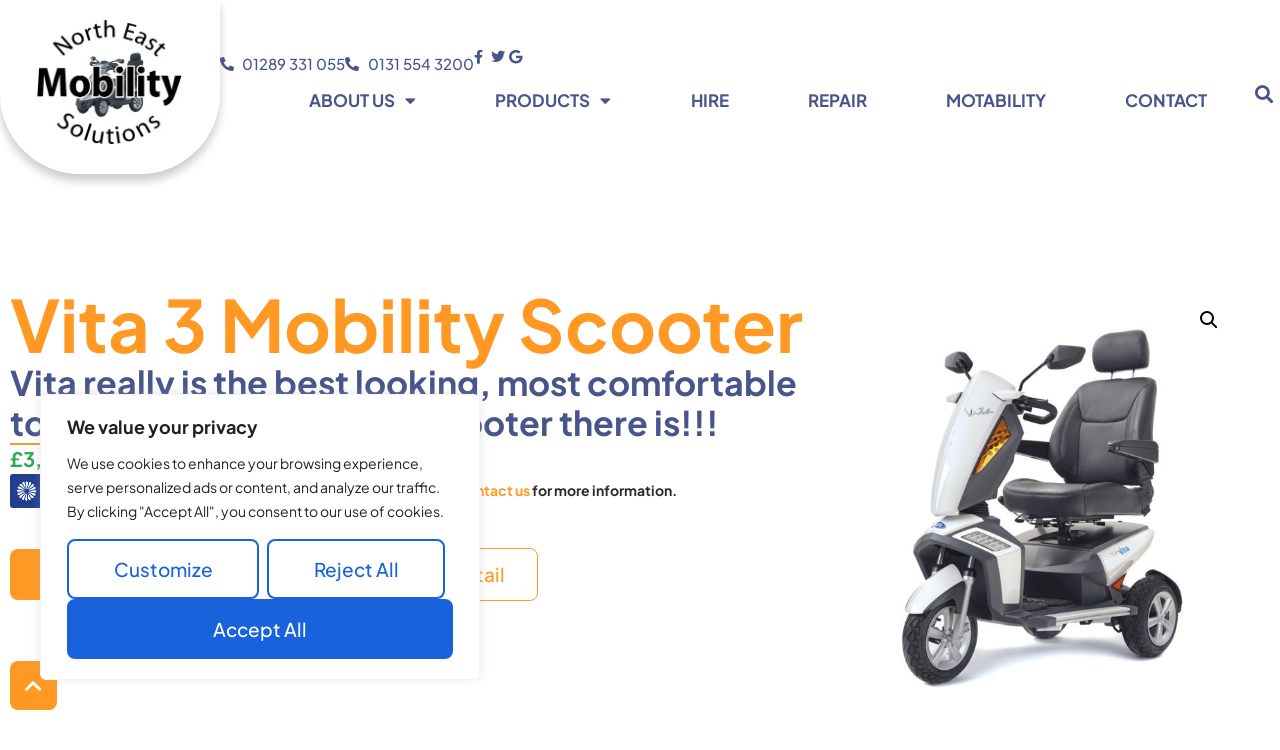

--- FILE ---
content_type: text/html; charset=UTF-8
request_url: https://www.nemobility.co.uk/product/vita-3-mobility-scooter/
body_size: 31398
content:
<!doctype html>
<html lang="en-GB" prefix="og: https://ogp.me/ns#">
<head>
	<meta charset="UTF-8">
<script>
var gform;gform||(document.addEventListener("gform_main_scripts_loaded",function(){gform.scriptsLoaded=!0}),document.addEventListener("gform/theme/scripts_loaded",function(){gform.themeScriptsLoaded=!0}),window.addEventListener("DOMContentLoaded",function(){gform.domLoaded=!0}),gform={domLoaded:!1,scriptsLoaded:!1,themeScriptsLoaded:!1,isFormEditor:()=>"function"==typeof InitializeEditor,callIfLoaded:function(o){return!(!gform.domLoaded||!gform.scriptsLoaded||!gform.themeScriptsLoaded&&!gform.isFormEditor()||(gform.isFormEditor()&&console.warn("The use of gform.initializeOnLoaded() is deprecated in the form editor context and will be removed in Gravity Forms 3.1."),o(),0))},initializeOnLoaded:function(o){gform.callIfLoaded(o)||(document.addEventListener("gform_main_scripts_loaded",()=>{gform.scriptsLoaded=!0,gform.callIfLoaded(o)}),document.addEventListener("gform/theme/scripts_loaded",()=>{gform.themeScriptsLoaded=!0,gform.callIfLoaded(o)}),window.addEventListener("DOMContentLoaded",()=>{gform.domLoaded=!0,gform.callIfLoaded(o)}))},hooks:{action:{},filter:{}},addAction:function(o,r,e,t){gform.addHook("action",o,r,e,t)},addFilter:function(o,r,e,t){gform.addHook("filter",o,r,e,t)},doAction:function(o){gform.doHook("action",o,arguments)},applyFilters:function(o){return gform.doHook("filter",o,arguments)},removeAction:function(o,r){gform.removeHook("action",o,r)},removeFilter:function(o,r,e){gform.removeHook("filter",o,r,e)},addHook:function(o,r,e,t,n){null==gform.hooks[o][r]&&(gform.hooks[o][r]=[]);var d=gform.hooks[o][r];null==n&&(n=r+"_"+d.length),gform.hooks[o][r].push({tag:n,callable:e,priority:t=null==t?10:t})},doHook:function(r,o,e){var t;if(e=Array.prototype.slice.call(e,1),null!=gform.hooks[r][o]&&((o=gform.hooks[r][o]).sort(function(o,r){return o.priority-r.priority}),o.forEach(function(o){"function"!=typeof(t=o.callable)&&(t=window[t]),"action"==r?t.apply(null,e):e[0]=t.apply(null,e)})),"filter"==r)return e[0]},removeHook:function(o,r,t,n){var e;null!=gform.hooks[o][r]&&(e=(e=gform.hooks[o][r]).filter(function(o,r,e){return!!(null!=n&&n!=o.tag||null!=t&&t!=o.priority)}),gform.hooks[o][r]=e)}});
</script>

	<meta name="viewport" content="width=device-width, initial-scale=1">
	<link rel="profile" href="https://gmpg.org/xfn/11">
	
<!-- Search Engine Optimization by Rank Math PRO - https://rankmath.com/ -->
<title>Vita 3 Mobility Scooter | Top of the Range Scooters</title>
<meta name="description" content="Vita really is the best looking, most comfortable top of the range mobility scooter there is!!!"/>
<meta name="robots" content="follow, index, max-snippet:-1, max-video-preview:-1, max-image-preview:large"/>
<link rel="canonical" href="https://www.nemobility.co.uk/product/vita-3-mobility-scooter/" />
<meta property="og:locale" content="en_GB" />
<meta property="og:type" content="product" />
<meta property="og:title" content="Vita 3 Mobility Scooter | Top of the Range Scooters" />
<meta property="og:description" content="Vita really is the best looking, most comfortable top of the range mobility scooter there is!!!" />
<meta property="og:url" content="https://www.nemobility.co.uk/product/vita-3-mobility-scooter/" />
<meta property="og:site_name" content="North East Mobility Solutions" />
<meta property="og:updated_time" content="2024-10-04T08:42:04+01:00" />
<meta property="og:image" content="https://www.nemobility.co.uk/wp-content/uploads/2023/10/a905b1d5-28ea-4f97-848c-f81fb83e5b45.jpg" />
<meta property="og:image:secure_url" content="https://www.nemobility.co.uk/wp-content/uploads/2023/10/a905b1d5-28ea-4f97-848c-f81fb83e5b45.jpg" />
<meta property="og:image:width" content="921" />
<meta property="og:image:height" content="1000" />
<meta property="og:image:alt" content="Vita 3 Mobility Scooter" />
<meta property="og:image:type" content="image/jpeg" />
<meta property="product:price:amount" content="3799" />
<meta property="product:price:currency" content="GBP" />
<meta property="product:availability" content="instock" />
<meta property="product:retailer_item_id" content="a439a69e-bc0f-49e6-bec3-9152676b77e2" />
<meta property="og:video" content="http://www.youtube.com/embed/nFtyNe45eNQ" />
<meta property="video:duration" content="231" />
<meta property="ya:ovs:upload_date" content="2011-01-31T16:41:03-08:00" />
<meta property="ya:ovs:allow_embed" content="true" />
<meta name="twitter:card" content="summary_large_image" />
<meta name="twitter:title" content="Vita 3 Mobility Scooter | Top of the Range Scooters" />
<meta name="twitter:description" content="Vita really is the best looking, most comfortable top of the range mobility scooter there is!!!" />
<meta name="twitter:image" content="https://www.nemobility.co.uk/wp-content/uploads/2023/10/a905b1d5-28ea-4f97-848c-f81fb83e5b45.jpg" />
<meta name="twitter:label1" content="Price" />
<meta name="twitter:data1" content="&pound;3,799.00" />
<meta name="twitter:label2" content="Availability" />
<meta name="twitter:data2" content="In stock" />
<script type="application/ld+json" class="rank-math-schema-pro">{"@context":"https://schema.org","@graph":[{"@type":"Place","@id":"https://www.nemobility.co.uk/#place","geo":{"@type":"GeoCoordinates","latitude":"55.77105564638314","longitude":" -2.005566357535808"},"hasMap":"https://www.google.com/maps/search/?api=1&amp;query=55.77105564638314, -2.005566357535808","address":{"@type":"PostalAddress","streetAddress":"17J Windmill Way West","addressLocality":"Ramparts Business Park","addressRegion":"Berwick-Upon-Tweed","postalCode":"TD15 1TB","addressCountry":"England"}},{"@type":["LocalBusiness","Organization"],"@id":"https://www.nemobility.co.uk/#organization","name":"North East Mobility Solutions","url":"https://www.nemobility.co.uk","email":"customercare@nemobility.co.uk","address":{"@type":"PostalAddress","streetAddress":"17J Windmill Way West","addressLocality":"Ramparts Business Park","addressRegion":"Berwick-Upon-Tweed","postalCode":"TD15 1TB","addressCountry":"England"},"logo":{"@type":"ImageObject","@id":"https://www.nemobility.co.uk/#logo","url":"https://www.nemobility.co.uk/wp-content/uploads/2023/09/NEMS-LOGO.jpg","contentUrl":"https://www.nemobility.co.uk/wp-content/uploads/2023/09/NEMS-LOGO.jpg","caption":"North East Mobility Solutions","inLanguage":"en-GB","width":"1696","height":"1429"},"priceRange":"$$","openingHours":["Monday,Tuesday,Wednesday,Thursday,Friday 09:00-17:00","Saturday 10:00-14:00"],"location":{"@id":"https://www.nemobility.co.uk/#place"},"image":{"@id":"https://www.nemobility.co.uk/#logo"},"telephone":"01289 331 055"},{"@type":"WebSite","@id":"https://www.nemobility.co.uk/#website","url":"https://www.nemobility.co.uk","name":"North East Mobility Solutions","alternateName":"NE Mobility","publisher":{"@id":"https://www.nemobility.co.uk/#organization"},"inLanguage":"en-GB"},{"@type":"ImageObject","@id":"https://www.nemobility.co.uk/wp-content/uploads/2023/10/a905b1d5-28ea-4f97-848c-f81fb83e5b45.jpg","url":"https://www.nemobility.co.uk/wp-content/uploads/2023/10/a905b1d5-28ea-4f97-848c-f81fb83e5b45.jpg","width":"921","height":"1000","caption":"Vita 3 Mobility Scooter","inLanguage":"en-GB"},{"@type":"ItemPage","@id":"https://www.nemobility.co.uk/product/vita-3-mobility-scooter/#webpage","url":"https://www.nemobility.co.uk/product/vita-3-mobility-scooter/","name":"Vita 3 Mobility Scooter | Top of the Range Scooters","datePublished":"2023-10-02T14:57:18+01:00","dateModified":"2024-10-04T08:42:04+01:00","isPartOf":{"@id":"https://www.nemobility.co.uk/#website"},"primaryImageOfPage":{"@id":"https://www.nemobility.co.uk/wp-content/uploads/2023/10/a905b1d5-28ea-4f97-848c-f81fb83e5b45.jpg"},"inLanguage":"en-GB"},{"@type":"Product","name":"Vita 3 Mobility Scooter | Top of the Range Scooters","description":"Vita really is the best looking, most comfortable top of the range mobility scooter there is!!!","sku":"a439a69e-bc0f-49e6-bec3-9152676b77e2","category":"Mobility Scooters &gt; Top of the Range Scooters","mainEntityOfPage":{"@id":"https://www.nemobility.co.uk/product/vita-3-mobility-scooter/#webpage"},"image":[{"@type":"ImageObject","url":"https://www.nemobility.co.uk/wp-content/uploads/2023/10/a905b1d5-28ea-4f97-848c-f81fb83e5b45.jpg","height":"1000","width":"921"}],"offers":{"@type":"Offer","price":"3799.00","priceCurrency":"GBP","priceValidUntil":"2027-12-31","availability":"http://schema.org/InStock","itemCondition":"NewCondition","url":"https://www.nemobility.co.uk/product/vita-3-mobility-scooter/","seller":{"@type":"Organization","@id":"https://www.nemobility.co.uk/","name":"North East Mobility Solutions","url":"https://www.nemobility.co.uk","logo":"https://www.nemobility.co.uk/wp-content/uploads/2023/09/NEMS-LOGO.jpg"},"priceSpecification":{"price":"3799","priceCurrency":"GBP","valueAddedTaxIncluded":"false"}},"@id":"https://www.nemobility.co.uk/product/vita-3-mobility-scooter/#richSnippet"},{"@type":"VideoObject","name":"Mobility Scooters NZ - Heartway Vita","description":"Heartway Mobility Scooters showcases their new product line. For more information and local dealers, visit www.mobilityscootersnz.co.nzAre you looking for a ...","uploadDate":"2011-01-31T16:41:03-08:00","thumbnailUrl":"https://www.nemobility.co.uk/wp-content/uploads/2023/10/a905b1d5-28ea-4f97-848c-f81fb83e5b45.jpg","embedUrl":"http://www.youtube.com/embed/nFtyNe45eNQ","duration":"PT3M51S","width":"480","height":"360","isFamilyFriendly":"True","@id":"https://www.nemobility.co.uk/product/vita-3-mobility-scooter/#schema-28328","isPartOf":{"@id":"https://www.nemobility.co.uk/product/vita-3-mobility-scooter/#webpage"},"publisher":{"@id":"https://www.nemobility.co.uk/#organization"},"inLanguage":"en-GB","mainEntityOfPage":{"@id":"https://www.nemobility.co.uk/product/vita-3-mobility-scooter/#webpage"}}]}</script>
<!-- /Rank Math WordPress SEO plugin -->

<link rel='dns-prefetch' href='//www.google.com' />
<link rel="alternate" title="oEmbed (JSON)" type="application/json+oembed" href="https://www.nemobility.co.uk/wp-json/oembed/1.0/embed?url=https%3A%2F%2Fwww.nemobility.co.uk%2Fproduct%2Fvita-3-mobility-scooter%2F" />
<link rel="alternate" title="oEmbed (XML)" type="text/xml+oembed" href="https://www.nemobility.co.uk/wp-json/oembed/1.0/embed?url=https%3A%2F%2Fwww.nemobility.co.uk%2Fproduct%2Fvita-3-mobility-scooter%2F&#038;format=xml" />
<style id='wp-img-auto-sizes-contain-inline-css'>
img:is([sizes=auto i],[sizes^="auto," i]){contain-intrinsic-size:3000px 1500px}
/*# sourceURL=wp-img-auto-sizes-contain-inline-css */
</style>

<link rel='stylesheet' id='jet-engine-wc-meta-boxes-css' href='https://www.nemobility.co.uk/wp-content/plugins/jet-engine/includes/compatibility/packages/woocommerce/inc/assets/css/admin/meta-boxes.css?ver=3.8.3' media='all' />
<link rel='stylesheet' id='swiper-css' href='https://www.nemobility.co.uk/wp-content/plugins/elementor/assets/lib/swiper/v8/css/swiper.min.css?ver=8.4.5' media='all' />
<link rel='stylesheet' id='e-swiper-css' href='https://www.nemobility.co.uk/wp-content/plugins/elementor/assets/css/conditionals/e-swiper.min.css?ver=3.34.4' media='all' />
<link rel='stylesheet' id='elementor-icons-shared-0-css' href='https://www.nemobility.co.uk/wp-content/plugins/elementor/assets/lib/font-awesome/css/fontawesome.min.css?ver=5.15.3' media='all' />
<link rel='stylesheet' id='elementor-icons-fa-solid-css' href='https://www.nemobility.co.uk/wp-content/plugins/elementor/assets/lib/font-awesome/css/solid.min.css?ver=5.15.3' media='all' />
<link rel='stylesheet' id='jet-engine-frontend-css' href='https://www.nemobility.co.uk/wp-content/plugins/jet-engine/assets/css/frontend.css?ver=3.8.3' media='all' />
<link rel='stylesheet' id='photoswipe-css' href='https://www.nemobility.co.uk/wp-content/plugins/woocommerce/assets/css/photoswipe/photoswipe.min.css?ver=10.4.3' media='all' />
<link rel='stylesheet' id='photoswipe-default-skin-css' href='https://www.nemobility.co.uk/wp-content/plugins/woocommerce/assets/css/photoswipe/default-skin/default-skin.min.css?ver=10.4.3' media='all' />
<link rel='stylesheet' id='woocommerce-layout-css' href='https://www.nemobility.co.uk/wp-content/plugins/woocommerce/assets/css/woocommerce-layout.css?ver=10.4.3' media='all' />
<link rel='stylesheet' id='woocommerce-smallscreen-css' href='https://www.nemobility.co.uk/wp-content/plugins/woocommerce/assets/css/woocommerce-smallscreen.css?ver=10.4.3' media='only screen and (max-width: 768px)' />
<link rel='stylesheet' id='woocommerce-general-css' href='https://www.nemobility.co.uk/wp-content/plugins/woocommerce/assets/css/woocommerce.css?ver=10.4.3' media='all' />
<style id='woocommerce-inline-inline-css'>
.woocommerce form .form-row .required { visibility: visible; }
/*# sourceURL=woocommerce-inline-inline-css */
</style>
<link rel='stylesheet' id='hello-elementor-css' href='https://www.nemobility.co.uk/wp-content/themes/hello-elementor/assets/css/reset.css?ver=3.4.6' media='all' />
<link rel='stylesheet' id='nem-css' href='https://www.nemobility.co.uk/wp-content/themes/nem/style.css?ver=1.0.0' media='all' />
<link rel='stylesheet' id='hello-elementor-theme-style-css' href='https://www.nemobility.co.uk/wp-content/themes/hello-elementor/assets/css/theme.css?ver=3.4.6' media='all' />
<link rel='stylesheet' id='hello-elementor-header-footer-css' href='https://www.nemobility.co.uk/wp-content/themes/hello-elementor/assets/css/header-footer.css?ver=3.4.6' media='all' />
<link rel='stylesheet' id='elementor-frontend-css' href='https://www.nemobility.co.uk/wp-content/plugins/elementor/assets/css/frontend.min.css?ver=3.34.4' media='all' />
<link rel='stylesheet' id='elementor-post-14-css' href='https://www.nemobility.co.uk/wp-content/uploads/elementor/css/post-14.css?ver=1769719400' media='all' />
<link rel='stylesheet' id='jet-woo-builder-css' href='https://www.nemobility.co.uk/wp-content/plugins/jet-woo-builder/assets/css/frontend.css?ver=2.2.3' media='all' />
<style id='jet-woo-builder-inline-css'>
@font-face {
				font-family: "WooCommerce";
				font-weight: normal;
				font-style: normal;
				src: url("https://www.nemobility.co.uk/wp-content/plugins/woocommerce/assets/fonts/WooCommerce.eot");
				src: url("https://www.nemobility.co.uk/wp-content/plugins/woocommerce/assets/fonts/WooCommerce.eot?#iefix") format("embedded-opentype"),
					 url("https://www.nemobility.co.uk/wp-content/plugins/woocommerce/assets/fonts/WooCommerce.woff") format("woff"),
					 url("https://www.nemobility.co.uk/wp-content/plugins/woocommerce/assets/fonts/WooCommerce.ttf") format("truetype"),
					 url("https://www.nemobility.co.uk/wp-content/plugins/woocommerce/assets/fonts/WooCommerce.svg#WooCommerce") format("svg");
			}
/*# sourceURL=jet-woo-builder-inline-css */
</style>
<link rel='stylesheet' id='jet-woo-builder-frontend-font-css' href='https://www.nemobility.co.uk/wp-content/plugins/jet-woo-builder/assets/css/lib/jetwoobuilder-frontend-font/css/jetwoobuilder-frontend-font.css?ver=2.2.3' media='all' />
<link rel='stylesheet' id='widget-menu-anchor-css' href='https://www.nemobility.co.uk/wp-content/plugins/elementor/assets/css/widget-menu-anchor.min.css?ver=3.34.4' media='all' />
<link rel='stylesheet' id='widget-image-css' href='https://www.nemobility.co.uk/wp-content/plugins/elementor/assets/css/widget-image.min.css?ver=3.34.4' media='all' />
<link rel='stylesheet' id='widget-icon-list-css' href='https://www.nemobility.co.uk/wp-content/plugins/elementor/assets/css/widget-icon-list.min.css?ver=3.34.4' media='all' />
<link rel='stylesheet' id='widget-nav-menu-css' href='https://www.nemobility.co.uk/wp-content/plugins/elementor-pro/assets/css/widget-nav-menu.min.css?ver=3.34.4' media='all' />
<link rel='stylesheet' id='widget-search-form-css' href='https://www.nemobility.co.uk/wp-content/plugins/elementor-pro/assets/css/widget-search-form.min.css?ver=3.34.4' media='all' />
<link rel='stylesheet' id='e-sticky-css' href='https://www.nemobility.co.uk/wp-content/plugins/elementor-pro/assets/css/modules/sticky.min.css?ver=3.34.4' media='all' />
<link rel='stylesheet' id='widget-heading-css' href='https://www.nemobility.co.uk/wp-content/plugins/elementor/assets/css/widget-heading.min.css?ver=3.34.4' media='all' />
<link rel='stylesheet' id='widget-divider-css' href='https://www.nemobility.co.uk/wp-content/plugins/elementor/assets/css/widget-divider.min.css?ver=3.34.4' media='all' />
<link rel='stylesheet' id='widget-social-icons-css' href='https://www.nemobility.co.uk/wp-content/plugins/elementor/assets/css/widget-social-icons.min.css?ver=3.34.4' media='all' />
<link rel='stylesheet' id='e-apple-webkit-css' href='https://www.nemobility.co.uk/wp-content/plugins/elementor/assets/css/conditionals/apple-webkit.min.css?ver=3.34.4' media='all' />
<link rel='stylesheet' id='e-motion-fx-css' href='https://www.nemobility.co.uk/wp-content/plugins/elementor-pro/assets/css/modules/motion-fx.min.css?ver=3.34.4' media='all' />
<link rel='stylesheet' id='widget-woocommerce-product-images-css' href='https://www.nemobility.co.uk/wp-content/plugins/elementor-pro/assets/css/widget-woocommerce-product-images.min.css?ver=3.34.4' media='all' />
<link rel='stylesheet' id='widget-woocommerce-product-data-tabs-css' href='https://www.nemobility.co.uk/wp-content/plugins/elementor-pro/assets/css/widget-woocommerce-product-data-tabs.min.css?ver=3.34.4' media='all' />
<link rel='stylesheet' id='e-popup-css' href='https://www.nemobility.co.uk/wp-content/plugins/elementor-pro/assets/css/conditionals/popup.min.css?ver=3.34.4' media='all' />
<link rel='stylesheet' id='elementor-icons-css' href='https://www.nemobility.co.uk/wp-content/plugins/elementor/assets/lib/eicons/css/elementor-icons.min.css?ver=5.46.0' media='all' />
<link rel='stylesheet' id='elementor-post-48-css' href='https://www.nemobility.co.uk/wp-content/uploads/elementor/css/post-48.css?ver=1769719400' media='all' />
<link rel='stylesheet' id='elementor-post-136-css' href='https://www.nemobility.co.uk/wp-content/uploads/elementor/css/post-136.css?ver=1769719400' media='all' />
<link rel='stylesheet' id='elementor-post-1253-css' href='https://www.nemobility.co.uk/wp-content/uploads/elementor/css/post-1253.css?ver=1769719402' media='all' />
<link rel='stylesheet' id='elementor-post-1857-css' href='https://www.nemobility.co.uk/wp-content/uploads/elementor/css/post-1857.css?ver=1769719402' media='all' />
<link rel='stylesheet' id='elementor-icons-fa-brands-css' href='https://www.nemobility.co.uk/wp-content/plugins/elementor/assets/lib/font-awesome/css/brands.min.css?ver=5.15.3' media='all' />
<script id="cookie-law-info-js-extra">
var _ckyConfig = {"_ipData":[],"_assetsURL":"https://www.nemobility.co.uk/wp-content/plugins/cookie-law-info/lite/frontend/images/","_publicURL":"https://www.nemobility.co.uk","_expiry":"365","_categories":[{"name":"Necessary","slug":"necessary","isNecessary":true,"ccpaDoNotSell":true,"cookies":[],"active":true,"defaultConsent":{"gdpr":true,"ccpa":true}},{"name":"Functional","slug":"functional","isNecessary":false,"ccpaDoNotSell":true,"cookies":[],"active":true,"defaultConsent":{"gdpr":false,"ccpa":false}},{"name":"Analytics","slug":"analytics","isNecessary":false,"ccpaDoNotSell":true,"cookies":[],"active":true,"defaultConsent":{"gdpr":false,"ccpa":false}},{"name":"Performance","slug":"performance","isNecessary":false,"ccpaDoNotSell":true,"cookies":[],"active":true,"defaultConsent":{"gdpr":false,"ccpa":false}},{"name":"Advertisement","slug":"advertisement","isNecessary":false,"ccpaDoNotSell":true,"cookies":[],"active":true,"defaultConsent":{"gdpr":false,"ccpa":false}}],"_activeLaw":"gdpr","_rootDomain":"","_block":"1","_showBanner":"1","_bannerConfig":{"settings":{"type":"box","preferenceCenterType":"popup","position":"bottom-left","applicableLaw":"gdpr"},"behaviours":{"reloadBannerOnAccept":false,"loadAnalyticsByDefault":false,"animations":{"onLoad":"animate","onHide":"sticky"}},"config":{"revisitConsent":{"status":false,"tag":"revisit-consent","position":"bottom-right","meta":{"url":"#"},"styles":{"background-color":"#0056A7"},"elements":{"title":{"type":"text","tag":"revisit-consent-title","status":true,"styles":{"color":"#0056a7"}}}},"preferenceCenter":{"toggle":{"status":true,"tag":"detail-category-toggle","type":"toggle","states":{"active":{"styles":{"background-color":"#1863DC"}},"inactive":{"styles":{"background-color":"#D0D5D2"}}}}},"categoryPreview":{"status":false,"toggle":{"status":true,"tag":"detail-category-preview-toggle","type":"toggle","states":{"active":{"styles":{"background-color":"#1863DC"}},"inactive":{"styles":{"background-color":"#D0D5D2"}}}}},"videoPlaceholder":{"status":true,"styles":{"background-color":"#000000","border-color":"#000000","color":"#ffffff"}},"readMore":{"status":false,"tag":"readmore-button","type":"link","meta":{"noFollow":true,"newTab":true},"styles":{"color":"#1863DC","background-color":"transparent","border-color":"transparent"}},"showMore":{"status":true,"tag":"show-desc-button","type":"button","styles":{"color":"#1863DC"}},"showLess":{"status":true,"tag":"hide-desc-button","type":"button","styles":{"color":"#1863DC"}},"alwaysActive":{"status":true,"tag":"always-active","styles":{"color":"#008000"}},"manualLinks":{"status":true,"tag":"manual-links","type":"link","styles":{"color":"#1863DC"}},"auditTable":{"status":true},"optOption":{"status":true,"toggle":{"status":true,"tag":"optout-option-toggle","type":"toggle","states":{"active":{"styles":{"background-color":"#1863dc"}},"inactive":{"styles":{"background-color":"#FFFFFF"}}}}}}},"_version":"3.4.0","_logConsent":"1","_tags":[{"tag":"accept-button","styles":{"color":"#FFFFFF","background-color":"#1863DC","border-color":"#1863DC"}},{"tag":"reject-button","styles":{"color":"#1863DC","background-color":"transparent","border-color":"#1863DC"}},{"tag":"settings-button","styles":{"color":"#1863DC","background-color":"transparent","border-color":"#1863DC"}},{"tag":"readmore-button","styles":{"color":"#1863DC","background-color":"transparent","border-color":"transparent"}},{"tag":"donotsell-button","styles":{"color":"#1863DC","background-color":"transparent","border-color":"transparent"}},{"tag":"show-desc-button","styles":{"color":"#1863DC"}},{"tag":"hide-desc-button","styles":{"color":"#1863DC"}},{"tag":"cky-always-active","styles":[]},{"tag":"cky-link","styles":[]},{"tag":"accept-button","styles":{"color":"#FFFFFF","background-color":"#1863DC","border-color":"#1863DC"}},{"tag":"revisit-consent","styles":{"background-color":"#0056A7"}}],"_shortCodes":[{"key":"cky_readmore","content":"\u003Ca href=\"#\" class=\"cky-policy\" aria-label=\"Cookie Policy\" target=\"_blank\" rel=\"noopener\" data-cky-tag=\"readmore-button\"\u003ECookie Policy\u003C/a\u003E","tag":"readmore-button","status":false,"attributes":{"rel":"nofollow","target":"_blank"}},{"key":"cky_show_desc","content":"\u003Cbutton class=\"cky-show-desc-btn\" data-cky-tag=\"show-desc-button\" aria-label=\"Show more\"\u003EShow more\u003C/button\u003E","tag":"show-desc-button","status":true,"attributes":[]},{"key":"cky_hide_desc","content":"\u003Cbutton class=\"cky-show-desc-btn\" data-cky-tag=\"hide-desc-button\" aria-label=\"Show less\"\u003EShow less\u003C/button\u003E","tag":"hide-desc-button","status":true,"attributes":[]},{"key":"cky_optout_show_desc","content":"[cky_optout_show_desc]","tag":"optout-show-desc-button","status":true,"attributes":[]},{"key":"cky_optout_hide_desc","content":"[cky_optout_hide_desc]","tag":"optout-hide-desc-button","status":true,"attributes":[]},{"key":"cky_category_toggle_label","content":"[cky_{{status}}_category_label] [cky_preference_{{category_slug}}_title]","tag":"","status":true,"attributes":[]},{"key":"cky_enable_category_label","content":"Enable","tag":"","status":true,"attributes":[]},{"key":"cky_disable_category_label","content":"Disable","tag":"","status":true,"attributes":[]},{"key":"cky_video_placeholder","content":"\u003Cdiv class=\"video-placeholder-normal\" data-cky-tag=\"video-placeholder\" id=\"[UNIQUEID]\"\u003E\u003Cp class=\"video-placeholder-text-normal\" data-cky-tag=\"placeholder-title\"\u003EPlease accept cookies to access this content\u003C/p\u003E\u003C/div\u003E","tag":"","status":true,"attributes":[]},{"key":"cky_enable_optout_label","content":"Enable","tag":"","status":true,"attributes":[]},{"key":"cky_disable_optout_label","content":"Disable","tag":"","status":true,"attributes":[]},{"key":"cky_optout_toggle_label","content":"[cky_{{status}}_optout_label] [cky_optout_option_title]","tag":"","status":true,"attributes":[]},{"key":"cky_optout_option_title","content":"Do Not Sell or Share My Personal Information","tag":"","status":true,"attributes":[]},{"key":"cky_optout_close_label","content":"Close","tag":"","status":true,"attributes":[]},{"key":"cky_preference_close_label","content":"Close","tag":"","status":true,"attributes":[]}],"_rtl":"","_language":"en","_providersToBlock":[]};
var _ckyStyles = {"css":".cky-overlay{background: #000000; opacity: 0.4; position: fixed; top: 0; left: 0; width: 100%; height: 100%; z-index: 99999999;}.cky-hide{display: none;}.cky-btn-revisit-wrapper{display: flex; align-items: center; justify-content: center; background: #0056a7; width: 45px; height: 45px; border-radius: 50%; position: fixed; z-index: 999999; cursor: pointer;}.cky-revisit-bottom-left{bottom: 15px; left: 15px;}.cky-revisit-bottom-right{bottom: 15px; right: 15px;}.cky-btn-revisit-wrapper .cky-btn-revisit{display: flex; align-items: center; justify-content: center; background: none; border: none; cursor: pointer; position: relative; margin: 0; padding: 0;}.cky-btn-revisit-wrapper .cky-btn-revisit img{max-width: fit-content; margin: 0; height: 30px; width: 30px;}.cky-revisit-bottom-left:hover::before{content: attr(data-tooltip); position: absolute; background: #4e4b66; color: #ffffff; left: calc(100% + 7px); font-size: 12px; line-height: 16px; width: max-content; padding: 4px 8px; border-radius: 4px;}.cky-revisit-bottom-left:hover::after{position: absolute; content: \"\"; border: 5px solid transparent; left: calc(100% + 2px); border-left-width: 0; border-right-color: #4e4b66;}.cky-revisit-bottom-right:hover::before{content: attr(data-tooltip); position: absolute; background: #4e4b66; color: #ffffff; right: calc(100% + 7px); font-size: 12px; line-height: 16px; width: max-content; padding: 4px 8px; border-radius: 4px;}.cky-revisit-bottom-right:hover::after{position: absolute; content: \"\"; border: 5px solid transparent; right: calc(100% + 2px); border-right-width: 0; border-left-color: #4e4b66;}.cky-revisit-hide{display: none;}.cky-consent-container{position: fixed; width: 440px; box-sizing: border-box; z-index: 9999999; border-radius: 6px;}.cky-consent-container .cky-consent-bar{background: #ffffff; border: 1px solid; padding: 20px 26px; box-shadow: 0 -1px 10px 0 #acabab4d; border-radius: 6px;}.cky-box-bottom-left{bottom: 40px; left: 40px;}.cky-box-bottom-right{bottom: 40px; right: 40px;}.cky-box-top-left{top: 40px; left: 40px;}.cky-box-top-right{top: 40px; right: 40px;}.cky-custom-brand-logo-wrapper .cky-custom-brand-logo{width: 100px; height: auto; margin: 0 0 12px 0;}.cky-notice .cky-title{color: #212121; font-weight: 700; font-size: 18px; line-height: 24px; margin: 0 0 12px 0;}.cky-notice-des *,.cky-preference-content-wrapper *,.cky-accordion-header-des *,.cky-gpc-wrapper .cky-gpc-desc *{font-size: 14px;}.cky-notice-des{color: #212121; font-size: 14px; line-height: 24px; font-weight: 400;}.cky-notice-des img{height: 25px; width: 25px;}.cky-consent-bar .cky-notice-des p,.cky-gpc-wrapper .cky-gpc-desc p,.cky-preference-body-wrapper .cky-preference-content-wrapper p,.cky-accordion-header-wrapper .cky-accordion-header-des p,.cky-cookie-des-table li div:last-child p{color: inherit; margin-top: 0; overflow-wrap: break-word;}.cky-notice-des P:last-child,.cky-preference-content-wrapper p:last-child,.cky-cookie-des-table li div:last-child p:last-child,.cky-gpc-wrapper .cky-gpc-desc p:last-child{margin-bottom: 0;}.cky-notice-des a.cky-policy,.cky-notice-des button.cky-policy{font-size: 14px; color: #1863dc; white-space: nowrap; cursor: pointer; background: transparent; border: 1px solid; text-decoration: underline;}.cky-notice-des button.cky-policy{padding: 0;}.cky-notice-des a.cky-policy:focus-visible,.cky-notice-des button.cky-policy:focus-visible,.cky-preference-content-wrapper .cky-show-desc-btn:focus-visible,.cky-accordion-header .cky-accordion-btn:focus-visible,.cky-preference-header .cky-btn-close:focus-visible,.cky-switch input[type=\"checkbox\"]:focus-visible,.cky-footer-wrapper a:focus-visible,.cky-btn:focus-visible{outline: 2px solid #1863dc; outline-offset: 2px;}.cky-btn:focus:not(:focus-visible),.cky-accordion-header .cky-accordion-btn:focus:not(:focus-visible),.cky-preference-content-wrapper .cky-show-desc-btn:focus:not(:focus-visible),.cky-btn-revisit-wrapper .cky-btn-revisit:focus:not(:focus-visible),.cky-preference-header .cky-btn-close:focus:not(:focus-visible),.cky-consent-bar .cky-banner-btn-close:focus:not(:focus-visible){outline: 0;}button.cky-show-desc-btn:not(:hover):not(:active){color: #1863dc; background: transparent;}button.cky-accordion-btn:not(:hover):not(:active),button.cky-banner-btn-close:not(:hover):not(:active),button.cky-btn-revisit:not(:hover):not(:active),button.cky-btn-close:not(:hover):not(:active){background: transparent;}.cky-consent-bar button:hover,.cky-modal.cky-modal-open button:hover,.cky-consent-bar button:focus,.cky-modal.cky-modal-open button:focus{text-decoration: none;}.cky-notice-btn-wrapper{display: flex; justify-content: flex-start; align-items: center; flex-wrap: wrap; margin-top: 16px;}.cky-notice-btn-wrapper .cky-btn{text-shadow: none; box-shadow: none;}.cky-btn{flex: auto; max-width: 100%; font-size: 14px; font-family: inherit; line-height: 24px; padding: 8px; font-weight: 500; margin: 0 8px 0 0; border-radius: 2px; cursor: pointer; text-align: center; text-transform: none; min-height: 0;}.cky-btn:hover{opacity: 0.8;}.cky-btn-customize{color: #1863dc; background: transparent; border: 2px solid #1863dc;}.cky-btn-reject{color: #1863dc; background: transparent; border: 2px solid #1863dc;}.cky-btn-accept{background: #1863dc; color: #ffffff; border: 2px solid #1863dc;}.cky-btn:last-child{margin-right: 0;}@media (max-width: 576px){.cky-box-bottom-left{bottom: 0; left: 0;}.cky-box-bottom-right{bottom: 0; right: 0;}.cky-box-top-left{top: 0; left: 0;}.cky-box-top-right{top: 0; right: 0;}}@media (max-height: 480px){.cky-consent-container{max-height: 100vh;overflow-y: scroll}.cky-notice-des{max-height: unset !important;overflow-y: unset !important}.cky-preference-center{height: 100vh;overflow: auto !important}.cky-preference-center .cky-preference-body-wrapper{overflow: unset}}@media (max-width: 440px){.cky-box-bottom-left, .cky-box-bottom-right, .cky-box-top-left, .cky-box-top-right{width: 100%; max-width: 100%;}.cky-consent-container .cky-consent-bar{padding: 20px 0;}.cky-custom-brand-logo-wrapper, .cky-notice .cky-title, .cky-notice-des, .cky-notice-btn-wrapper{padding: 0 24px;}.cky-notice-des{max-height: 40vh; overflow-y: scroll;}.cky-notice-btn-wrapper{flex-direction: column; margin-top: 0;}.cky-btn{width: 100%; margin: 10px 0 0 0;}.cky-notice-btn-wrapper .cky-btn-customize{order: 2;}.cky-notice-btn-wrapper .cky-btn-reject{order: 3;}.cky-notice-btn-wrapper .cky-btn-accept{order: 1; margin-top: 16px;}}@media (max-width: 352px){.cky-notice .cky-title{font-size: 16px;}.cky-notice-des *{font-size: 12px;}.cky-notice-des, .cky-btn{font-size: 12px;}}.cky-modal.cky-modal-open{display: flex; visibility: visible; -webkit-transform: translate(-50%, -50%); -moz-transform: translate(-50%, -50%); -ms-transform: translate(-50%, -50%); -o-transform: translate(-50%, -50%); transform: translate(-50%, -50%); top: 50%; left: 50%; transition: all 1s ease;}.cky-modal{box-shadow: 0 32px 68px rgba(0, 0, 0, 0.3); margin: 0 auto; position: fixed; max-width: 100%; background: #ffffff; top: 50%; box-sizing: border-box; border-radius: 6px; z-index: 999999999; color: #212121; -webkit-transform: translate(-50%, 100%); -moz-transform: translate(-50%, 100%); -ms-transform: translate(-50%, 100%); -o-transform: translate(-50%, 100%); transform: translate(-50%, 100%); visibility: hidden; transition: all 0s ease;}.cky-preference-center{max-height: 79vh; overflow: hidden; width: 845px; overflow: hidden; flex: 1 1 0; display: flex; flex-direction: column; border-radius: 6px;}.cky-preference-header{display: flex; align-items: center; justify-content: space-between; padding: 22px 24px; border-bottom: 1px solid;}.cky-preference-header .cky-preference-title{font-size: 18px; font-weight: 700; line-height: 24px;}.cky-preference-header .cky-btn-close{margin: 0; cursor: pointer; vertical-align: middle; padding: 0; background: none; border: none; width: 24px; height: 24px; min-height: 0; line-height: 0; text-shadow: none; box-shadow: none;}.cky-preference-header .cky-btn-close img{margin: 0; height: 10px; width: 10px;}.cky-preference-body-wrapper{padding: 0 24px; flex: 1; overflow: auto; box-sizing: border-box;}.cky-preference-content-wrapper,.cky-gpc-wrapper .cky-gpc-desc{font-size: 14px; line-height: 24px; font-weight: 400; padding: 12px 0;}.cky-preference-content-wrapper{border-bottom: 1px solid;}.cky-preference-content-wrapper img{height: 25px; width: 25px;}.cky-preference-content-wrapper .cky-show-desc-btn{font-size: 14px; font-family: inherit; color: #1863dc; text-decoration: none; line-height: 24px; padding: 0; margin: 0; white-space: nowrap; cursor: pointer; background: transparent; border-color: transparent; text-transform: none; min-height: 0; text-shadow: none; box-shadow: none;}.cky-accordion-wrapper{margin-bottom: 10px;}.cky-accordion{border-bottom: 1px solid;}.cky-accordion:last-child{border-bottom: none;}.cky-accordion .cky-accordion-item{display: flex; margin-top: 10px;}.cky-accordion .cky-accordion-body{display: none;}.cky-accordion.cky-accordion-active .cky-accordion-body{display: block; padding: 0 22px; margin-bottom: 16px;}.cky-accordion-header-wrapper{cursor: pointer; width: 100%;}.cky-accordion-item .cky-accordion-header{display: flex; justify-content: space-between; align-items: center;}.cky-accordion-header .cky-accordion-btn{font-size: 16px; font-family: inherit; color: #212121; line-height: 24px; background: none; border: none; font-weight: 700; padding: 0; margin: 0; cursor: pointer; text-transform: none; min-height: 0; text-shadow: none; box-shadow: none;}.cky-accordion-header .cky-always-active{color: #008000; font-weight: 600; line-height: 24px; font-size: 14px;}.cky-accordion-header-des{font-size: 14px; line-height: 24px; margin: 10px 0 16px 0;}.cky-accordion-chevron{margin-right: 22px; position: relative; cursor: pointer;}.cky-accordion-chevron-hide{display: none;}.cky-accordion .cky-accordion-chevron i::before{content: \"\"; position: absolute; border-right: 1.4px solid; border-bottom: 1.4px solid; border-color: inherit; height: 6px; width: 6px; -webkit-transform: rotate(-45deg); -moz-transform: rotate(-45deg); -ms-transform: rotate(-45deg); -o-transform: rotate(-45deg); transform: rotate(-45deg); transition: all 0.2s ease-in-out; top: 8px;}.cky-accordion.cky-accordion-active .cky-accordion-chevron i::before{-webkit-transform: rotate(45deg); -moz-transform: rotate(45deg); -ms-transform: rotate(45deg); -o-transform: rotate(45deg); transform: rotate(45deg);}.cky-audit-table{background: #f4f4f4; border-radius: 6px;}.cky-audit-table .cky-empty-cookies-text{color: inherit; font-size: 12px; line-height: 24px; margin: 0; padding: 10px;}.cky-audit-table .cky-cookie-des-table{font-size: 12px; line-height: 24px; font-weight: normal; padding: 15px 10px; border-bottom: 1px solid; border-bottom-color: inherit; margin: 0;}.cky-audit-table .cky-cookie-des-table:last-child{border-bottom: none;}.cky-audit-table .cky-cookie-des-table li{list-style-type: none; display: flex; padding: 3px 0;}.cky-audit-table .cky-cookie-des-table li:first-child{padding-top: 0;}.cky-cookie-des-table li div:first-child{width: 100px; font-weight: 600; word-break: break-word; word-wrap: break-word;}.cky-cookie-des-table li div:last-child{flex: 1; word-break: break-word; word-wrap: break-word; margin-left: 8px;}.cky-footer-shadow{display: block; width: 100%; height: 40px; background: linear-gradient(180deg, rgba(255, 255, 255, 0) 0%, #ffffff 100%); position: absolute; bottom: calc(100% - 1px);}.cky-footer-wrapper{position: relative;}.cky-prefrence-btn-wrapper{display: flex; flex-wrap: wrap; align-items: center; justify-content: center; padding: 22px 24px; border-top: 1px solid;}.cky-prefrence-btn-wrapper .cky-btn{flex: auto; max-width: 100%; text-shadow: none; box-shadow: none;}.cky-btn-preferences{color: #1863dc; background: transparent; border: 2px solid #1863dc;}.cky-preference-header,.cky-preference-body-wrapper,.cky-preference-content-wrapper,.cky-accordion-wrapper,.cky-accordion,.cky-accordion-wrapper,.cky-footer-wrapper,.cky-prefrence-btn-wrapper{border-color: inherit;}@media (max-width: 845px){.cky-modal{max-width: calc(100% - 16px);}}@media (max-width: 576px){.cky-modal{max-width: 100%;}.cky-preference-center{max-height: 100vh;}.cky-prefrence-btn-wrapper{flex-direction: column;}.cky-accordion.cky-accordion-active .cky-accordion-body{padding-right: 0;}.cky-prefrence-btn-wrapper .cky-btn{width: 100%; margin: 10px 0 0 0;}.cky-prefrence-btn-wrapper .cky-btn-reject{order: 3;}.cky-prefrence-btn-wrapper .cky-btn-accept{order: 1; margin-top: 0;}.cky-prefrence-btn-wrapper .cky-btn-preferences{order: 2;}}@media (max-width: 425px){.cky-accordion-chevron{margin-right: 15px;}.cky-notice-btn-wrapper{margin-top: 0;}.cky-accordion.cky-accordion-active .cky-accordion-body{padding: 0 15px;}}@media (max-width: 352px){.cky-preference-header .cky-preference-title{font-size: 16px;}.cky-preference-header{padding: 16px 24px;}.cky-preference-content-wrapper *, .cky-accordion-header-des *{font-size: 12px;}.cky-preference-content-wrapper, .cky-preference-content-wrapper .cky-show-more, .cky-accordion-header .cky-always-active, .cky-accordion-header-des, .cky-preference-content-wrapper .cky-show-desc-btn, .cky-notice-des a.cky-policy{font-size: 12px;}.cky-accordion-header .cky-accordion-btn{font-size: 14px;}}.cky-switch{display: flex;}.cky-switch input[type=\"checkbox\"]{position: relative; width: 44px; height: 24px; margin: 0; background: #d0d5d2; -webkit-appearance: none; border-radius: 50px; cursor: pointer; outline: 0; border: none; top: 0;}.cky-switch input[type=\"checkbox\"]:checked{background: #1863dc;}.cky-switch input[type=\"checkbox\"]:before{position: absolute; content: \"\"; height: 20px; width: 20px; left: 2px; bottom: 2px; border-radius: 50%; background-color: white; -webkit-transition: 0.4s; transition: 0.4s; margin: 0;}.cky-switch input[type=\"checkbox\"]:after{display: none;}.cky-switch input[type=\"checkbox\"]:checked:before{-webkit-transform: translateX(20px); -ms-transform: translateX(20px); transform: translateX(20px);}@media (max-width: 425px){.cky-switch input[type=\"checkbox\"]{width: 38px; height: 21px;}.cky-switch input[type=\"checkbox\"]:before{height: 17px; width: 17px;}.cky-switch input[type=\"checkbox\"]:checked:before{-webkit-transform: translateX(17px); -ms-transform: translateX(17px); transform: translateX(17px);}}.cky-consent-bar .cky-banner-btn-close{position: absolute; right: 9px; top: 5px; background: none; border: none; cursor: pointer; padding: 0; margin: 0; min-height: 0; line-height: 0; height: 24px; width: 24px; text-shadow: none; box-shadow: none;}.cky-consent-bar .cky-banner-btn-close img{height: 9px; width: 9px; margin: 0;}.cky-notice-group{font-size: 14px; line-height: 24px; font-weight: 400; color: #212121;}.cky-notice-btn-wrapper .cky-btn-do-not-sell{font-size: 14px; line-height: 24px; padding: 6px 0; margin: 0; font-weight: 500; background: none; border-radius: 2px; border: none; cursor: pointer; text-align: left; color: #1863dc; background: transparent; border-color: transparent; box-shadow: none; text-shadow: none;}.cky-consent-bar .cky-banner-btn-close:focus-visible,.cky-notice-btn-wrapper .cky-btn-do-not-sell:focus-visible,.cky-opt-out-btn-wrapper .cky-btn:focus-visible,.cky-opt-out-checkbox-wrapper input[type=\"checkbox\"].cky-opt-out-checkbox:focus-visible{outline: 2px solid #1863dc; outline-offset: 2px;}@media (max-width: 440px){.cky-consent-container{width: 100%;}}@media (max-width: 352px){.cky-notice-des a.cky-policy, .cky-notice-btn-wrapper .cky-btn-do-not-sell{font-size: 12px;}}.cky-opt-out-wrapper{padding: 12px 0;}.cky-opt-out-wrapper .cky-opt-out-checkbox-wrapper{display: flex; align-items: center;}.cky-opt-out-checkbox-wrapper .cky-opt-out-checkbox-label{font-size: 16px; font-weight: 700; line-height: 24px; margin: 0 0 0 12px; cursor: pointer;}.cky-opt-out-checkbox-wrapper input[type=\"checkbox\"].cky-opt-out-checkbox{background-color: #ffffff; border: 1px solid black; width: 20px; height: 18.5px; margin: 0; -webkit-appearance: none; position: relative; display: flex; align-items: center; justify-content: center; border-radius: 2px; cursor: pointer;}.cky-opt-out-checkbox-wrapper input[type=\"checkbox\"].cky-opt-out-checkbox:checked{background-color: #1863dc; border: none;}.cky-opt-out-checkbox-wrapper input[type=\"checkbox\"].cky-opt-out-checkbox:checked::after{left: 6px; bottom: 4px; width: 7px; height: 13px; border: solid #ffffff; border-width: 0 3px 3px 0; border-radius: 2px; -webkit-transform: rotate(45deg); -ms-transform: rotate(45deg); transform: rotate(45deg); content: \"\"; position: absolute; box-sizing: border-box;}.cky-opt-out-checkbox-wrapper.cky-disabled .cky-opt-out-checkbox-label,.cky-opt-out-checkbox-wrapper.cky-disabled input[type=\"checkbox\"].cky-opt-out-checkbox{cursor: no-drop;}.cky-gpc-wrapper{margin: 0 0 0 32px;}.cky-footer-wrapper .cky-opt-out-btn-wrapper{display: flex; flex-wrap: wrap; align-items: center; justify-content: center; padding: 22px 24px;}.cky-opt-out-btn-wrapper .cky-btn{flex: auto; max-width: 100%; text-shadow: none; box-shadow: none;}.cky-opt-out-btn-wrapper .cky-btn-cancel{border: 1px solid #dedfe0; background: transparent; color: #858585;}.cky-opt-out-btn-wrapper .cky-btn-confirm{background: #1863dc; color: #ffffff; border: 1px solid #1863dc;}@media (max-width: 352px){.cky-opt-out-checkbox-wrapper .cky-opt-out-checkbox-label{font-size: 14px;}.cky-gpc-wrapper .cky-gpc-desc, .cky-gpc-wrapper .cky-gpc-desc *{font-size: 12px;}.cky-opt-out-checkbox-wrapper input[type=\"checkbox\"].cky-opt-out-checkbox{width: 16px; height: 16px;}.cky-opt-out-checkbox-wrapper input[type=\"checkbox\"].cky-opt-out-checkbox:checked::after{left: 5px; bottom: 4px; width: 3px; height: 9px;}.cky-gpc-wrapper{margin: 0 0 0 28px;}}.video-placeholder-youtube{background-size: 100% 100%; background-position: center; background-repeat: no-repeat; background-color: #b2b0b059; position: relative; display: flex; align-items: center; justify-content: center; max-width: 100%;}.video-placeholder-text-youtube{text-align: center; align-items: center; padding: 10px 16px; background-color: #000000cc; color: #ffffff; border: 1px solid; border-radius: 2px; cursor: pointer;}.video-placeholder-normal{background-image: url(\"/wp-content/plugins/cookie-law-info/lite/frontend/images/placeholder.svg\"); background-size: 80px; background-position: center; background-repeat: no-repeat; background-color: #b2b0b059; position: relative; display: flex; align-items: flex-end; justify-content: center; max-width: 100%;}.video-placeholder-text-normal{align-items: center; padding: 10px 16px; text-align: center; border: 1px solid; border-radius: 2px; cursor: pointer;}.cky-rtl{direction: rtl; text-align: right;}.cky-rtl .cky-banner-btn-close{left: 9px; right: auto;}.cky-rtl .cky-notice-btn-wrapper .cky-btn:last-child{margin-right: 8px;}.cky-rtl .cky-notice-btn-wrapper .cky-btn:first-child{margin-right: 0;}.cky-rtl .cky-notice-btn-wrapper{margin-left: 0; margin-right: 15px;}.cky-rtl .cky-prefrence-btn-wrapper .cky-btn{margin-right: 8px;}.cky-rtl .cky-prefrence-btn-wrapper .cky-btn:first-child{margin-right: 0;}.cky-rtl .cky-accordion .cky-accordion-chevron i::before{border: none; border-left: 1.4px solid; border-top: 1.4px solid; left: 12px;}.cky-rtl .cky-accordion.cky-accordion-active .cky-accordion-chevron i::before{-webkit-transform: rotate(-135deg); -moz-transform: rotate(-135deg); -ms-transform: rotate(-135deg); -o-transform: rotate(-135deg); transform: rotate(-135deg);}@media (max-width: 768px){.cky-rtl .cky-notice-btn-wrapper{margin-right: 0;}}@media (max-width: 576px){.cky-rtl .cky-notice-btn-wrapper .cky-btn:last-child{margin-right: 0;}.cky-rtl .cky-prefrence-btn-wrapper .cky-btn{margin-right: 0;}.cky-rtl .cky-accordion.cky-accordion-active .cky-accordion-body{padding: 0 22px 0 0;}}@media (max-width: 425px){.cky-rtl .cky-accordion.cky-accordion-active .cky-accordion-body{padding: 0 15px 0 0;}}.cky-rtl .cky-opt-out-btn-wrapper .cky-btn{margin-right: 12px;}.cky-rtl .cky-opt-out-btn-wrapper .cky-btn:first-child{margin-right: 0;}.cky-rtl .cky-opt-out-checkbox-wrapper .cky-opt-out-checkbox-label{margin: 0 12px 0 0;}"};
//# sourceURL=cookie-law-info-js-extra
</script>
<script src="https://www.nemobility.co.uk/wp-content/plugins/cookie-law-info/lite/frontend/js/script.min.js?ver=3.4.0" id="cookie-law-info-js"></script>
<script src="https://www.nemobility.co.uk/wp-includes/js/jquery/jquery.min.js?ver=3.7.1" id="jquery-core-js"></script>
<script src="https://www.nemobility.co.uk/wp-includes/js/jquery/jquery-migrate.min.js?ver=3.4.1" id="jquery-migrate-js"></script>
<script src="https://www.nemobility.co.uk/wp-content/plugins/woocommerce/assets/js/jquery-blockui/jquery.blockUI.min.js?ver=2.7.0-wc.10.4.3" id="wc-jquery-blockui-js" defer data-wp-strategy="defer"></script>
<script id="wc-add-to-cart-js-extra">
var wc_add_to_cart_params = {"ajax_url":"/wp-admin/admin-ajax.php","wc_ajax_url":"/?wc-ajax=%%endpoint%%","i18n_view_cart":"View basket","cart_url":"https://www.nemobility.co.uk","is_cart":"","cart_redirect_after_add":"no"};
//# sourceURL=wc-add-to-cart-js-extra
</script>
<script src="https://www.nemobility.co.uk/wp-content/plugins/woocommerce/assets/js/frontend/add-to-cart.min.js?ver=10.4.3" id="wc-add-to-cart-js" defer data-wp-strategy="defer"></script>
<script src="https://www.nemobility.co.uk/wp-content/plugins/woocommerce/assets/js/zoom/jquery.zoom.min.js?ver=1.7.21-wc.10.4.3" id="wc-zoom-js" defer data-wp-strategy="defer"></script>
<script src="https://www.nemobility.co.uk/wp-content/plugins/woocommerce/assets/js/flexslider/jquery.flexslider.min.js?ver=2.7.2-wc.10.4.3" id="wc-flexslider-js" defer data-wp-strategy="defer"></script>
<script src="https://www.nemobility.co.uk/wp-content/plugins/woocommerce/assets/js/photoswipe/photoswipe.min.js?ver=4.1.1-wc.10.4.3" id="wc-photoswipe-js" defer data-wp-strategy="defer"></script>
<script src="https://www.nemobility.co.uk/wp-content/plugins/woocommerce/assets/js/photoswipe/photoswipe-ui-default.min.js?ver=4.1.1-wc.10.4.3" id="wc-photoswipe-ui-default-js" defer data-wp-strategy="defer"></script>
<script id="wc-single-product-js-extra">
var wc_single_product_params = {"i18n_required_rating_text":"Please select a rating","i18n_rating_options":["1 of 5 stars","2 of 5 stars","3 of 5 stars","4 of 5 stars","5 of 5 stars"],"i18n_product_gallery_trigger_text":"View full-screen image gallery","review_rating_required":"yes","flexslider":{"rtl":false,"animation":"slide","smoothHeight":true,"directionNav":false,"controlNav":"thumbnails","slideshow":false,"animationSpeed":500,"animationLoop":false,"allowOneSlide":false},"zoom_enabled":"1","zoom_options":[],"photoswipe_enabled":"1","photoswipe_options":{"shareEl":false,"closeOnScroll":false,"history":false,"hideAnimationDuration":0,"showAnimationDuration":0},"flexslider_enabled":"1"};
//# sourceURL=wc-single-product-js-extra
</script>
<script src="https://www.nemobility.co.uk/wp-content/plugins/woocommerce/assets/js/frontend/single-product.min.js?ver=10.4.3" id="wc-single-product-js" defer data-wp-strategy="defer"></script>
<script src="https://www.nemobility.co.uk/wp-content/plugins/woocommerce/assets/js/js-cookie/js.cookie.min.js?ver=2.1.4-wc.10.4.3" id="wc-js-cookie-js" defer data-wp-strategy="defer"></script>
<script id="woocommerce-js-extra">
var woocommerce_params = {"ajax_url":"/wp-admin/admin-ajax.php","wc_ajax_url":"/?wc-ajax=%%endpoint%%","i18n_password_show":"Show password","i18n_password_hide":"Hide password"};
//# sourceURL=woocommerce-js-extra
</script>
<script src="https://www.nemobility.co.uk/wp-content/plugins/woocommerce/assets/js/frontend/woocommerce.min.js?ver=10.4.3" id="woocommerce-js" defer data-wp-strategy="defer"></script>
<style id="cky-style-inline">[data-cky-tag]{visibility:hidden;}</style><script type="text/javascript">
var _gaq = _gaq || [];
_gaq.push(['_setAccount', 'UA-30102024-1']);
_gaq.push(['_trackPageview']);

(function() {

var ga = document.createElement('script'); ga.type = 'text/javascript'; ga.async = true;
ga.src = ('https:' == document.location.protocol ? 'https://ssl' : 'http://www') + '.google-analytics.com/ga.js';
var s = document.getElementsByTagName('script')[0]; s.parentNode.insertBefore(ga, s);

})();
</script>	<noscript><style>.woocommerce-product-gallery{ opacity: 1 !important; }</style></noscript>
	<meta name="generator" content="Elementor 3.34.4; features: additional_custom_breakpoints; settings: css_print_method-external, google_font-disabled, font_display-swap">
			<style>
				.e-con.e-parent:nth-of-type(n+4):not(.e-lazyloaded):not(.e-no-lazyload),
				.e-con.e-parent:nth-of-type(n+4):not(.e-lazyloaded):not(.e-no-lazyload) * {
					background-image: none !important;
				}
				@media screen and (max-height: 1024px) {
					.e-con.e-parent:nth-of-type(n+3):not(.e-lazyloaded):not(.e-no-lazyload),
					.e-con.e-parent:nth-of-type(n+3):not(.e-lazyloaded):not(.e-no-lazyload) * {
						background-image: none !important;
					}
				}
				@media screen and (max-height: 640px) {
					.e-con.e-parent:nth-of-type(n+2):not(.e-lazyloaded):not(.e-no-lazyload),
					.e-con.e-parent:nth-of-type(n+2):not(.e-lazyloaded):not(.e-no-lazyload) * {
						background-image: none !important;
					}
				}
			</style>
			<script>gform.addFilter( 'gform_datepicker_options_pre_init', function( optionsObj, formId, fieldId ) {
    optionsObj.selectOtherMonths = true;
    return optionsObj;
} );</script><link rel="icon" href="https://www.nemobility.co.uk/wp-content/uploads/2023/09/cropped-favicon-32x32.png" sizes="32x32" />
<link rel="icon" href="https://www.nemobility.co.uk/wp-content/uploads/2023/09/cropped-favicon-192x192.png" sizes="192x192" />
<link rel="apple-touch-icon" href="https://www.nemobility.co.uk/wp-content/uploads/2023/09/cropped-favicon-180x180.png" />
<meta name="msapplication-TileImage" content="https://www.nemobility.co.uk/wp-content/uploads/2023/09/cropped-favicon-270x270.png" />
</head>
<body class="wp-singular product-template-default single single-product postid-762 wp-custom-logo wp-embed-responsive wp-theme-hello-elementor wp-child-theme-nem theme-hello-elementor woocommerce woocommerce-page woocommerce-no-js hello-elementor-default elementor-default elementor-template-full-width elementor-kit-14 elementor-page-1253">


<a class="skip-link screen-reader-text" href="#content">Skip to content</a>

		<header data-elementor-type="header" data-elementor-id="48" class="elementor elementor-48 elementor-location-header" data-elementor-post-type="elementor_library">
			<div class="elementor-element elementor-element-15f27db e-flex e-con-boxed e-con e-parent" data-id="15f27db" data-element_type="container" id="ne-header" data-settings="{&quot;sticky&quot;:&quot;top&quot;,&quot;sticky_on&quot;:[&quot;desktop&quot;,&quot;tablet&quot;],&quot;sticky_effects_offset&quot;:90,&quot;sticky_offset&quot;:0,&quot;sticky_anchor_link_offset&quot;:0}">
					<div class="e-con-inner">
				<div class="elementor-element elementor-element-236be35 elementor-widget elementor-widget-menu-anchor" data-id="236be35" data-element_type="widget" data-widget_type="menu-anchor.default">
				<div class="elementor-widget-container">
							<div class="elementor-menu-anchor" id="top"></div>
						</div>
				</div>
				<div class="elementor-element elementor-element-bb6213e elementor-widget__width-initial jedv-enabled--yes logo elementor-widget elementor-widget-image" data-id="bb6213e" data-element_type="widget" data-widget_type="image.default">
				<div class="elementor-widget-container">
																<a href="https://www.nemobility.co.uk">
							<img fetchpriority="high" width="300" height="253" src="https://www.nemobility.co.uk/wp-content/uploads/2023/09/NEMS-LOGO-300x253.jpg" class="attachment-medium size-medium wp-image-20" alt="" srcset="https://www.nemobility.co.uk/wp-content/uploads/2023/09/NEMS-LOGO-300x253.jpg 300w, https://www.nemobility.co.uk/wp-content/uploads/2023/09/NEMS-LOGO-1024x863.jpg 1024w, https://www.nemobility.co.uk/wp-content/uploads/2023/09/NEMS-LOGO-768x647.jpg 768w, https://www.nemobility.co.uk/wp-content/uploads/2023/09/NEMS-LOGO-1536x1294.jpg 1536w, https://www.nemobility.co.uk/wp-content/uploads/2023/09/NEMS-LOGO-600x506.jpg 600w, https://www.nemobility.co.uk/wp-content/uploads/2023/09/NEMS-LOGO.jpg 1696w" sizes="(max-width: 300px) 100vw, 300px" />								</a>
															</div>
				</div>
		<div class="elementor-element elementor-element-8ddbd84 e-flex e-con-boxed e-con e-child" data-id="8ddbd84" data-element_type="container">
					<div class="e-con-inner">
		<div class="elementor-element elementor-element-e53a21e e-con-full elementor-hidden-mobile e-flex e-con e-child" data-id="e53a21e" data-element_type="container" id="contactinfo">
				<div class="elementor-element elementor-element-1ae03bf elementor-icon-list--layout-inline elementor-list-item-link-full_width elementor-widget elementor-widget-icon-list" data-id="1ae03bf" data-element_type="widget" data-widget_type="icon-list.default">
				<div class="elementor-widget-container">
							<ul class="elementor-icon-list-items elementor-inline-items">
							<li class="elementor-icon-list-item elementor-inline-item">
											<a href="tel:01289%20331%20055">

												<span class="elementor-icon-list-icon">
							<i aria-hidden="true" class="fas fa-phone-alt"></i>						</span>
										<span class="elementor-icon-list-text">01289 331 055</span>
											</a>
									</li>
						</ul>
						</div>
				</div>
				<div class="elementor-element elementor-element-44b3b83 elementor-icon-list--layout-inline elementor-list-item-link-full_width elementor-widget elementor-widget-icon-list" data-id="44b3b83" data-element_type="widget" data-widget_type="icon-list.default">
				<div class="elementor-widget-container">
							<ul class="elementor-icon-list-items elementor-inline-items">
							<li class="elementor-icon-list-item elementor-inline-item">
											<a href="tel:0131%20554%203200">

												<span class="elementor-icon-list-icon">
							<i aria-hidden="true" class="fas fa-phone-alt"></i>						</span>
										<span class="elementor-icon-list-text">0131 554 3200</span>
											</a>
									</li>
						</ul>
						</div>
				</div>
				<div class="elementor-element elementor-element-cf60740 elementor-icon-list--layout-inline elementor-list-item-link-full_width elementor-widget elementor-widget-icon-list" data-id="cf60740" data-element_type="widget" id="socials" data-widget_type="icon-list.default">
				<div class="elementor-widget-container">
							<ul class="elementor-icon-list-items elementor-inline-items">
							<li class="elementor-icon-list-item elementor-inline-item">
											<a href="https://www.facebook.com/NorthEastMobility" target="_blank" rel="nofollow">

												<span class="elementor-icon-list-icon">
							<i aria-hidden="true" class="fab fa-facebook-f"></i>						</span>
										<span class="elementor-icon-list-text">Find us on Facebook</span>
											</a>
									</li>
								<li class="elementor-icon-list-item elementor-inline-item">
											<a href="https://twitter.com/NEMobility" target="_blank" rel="nofollow">

												<span class="elementor-icon-list-icon">
							<i aria-hidden="true" class="fab fa-twitter"></i>						</span>
										<span class="elementor-icon-list-text">Follow us on Twitter</span>
											</a>
									</li>
								<li class="elementor-icon-list-item elementor-inline-item">
											<a href="https://www.google.com/search?q=north+east+mobility+solutions" target="_blank" rel="nofollow">

												<span class="elementor-icon-list-icon">
							<i aria-hidden="true" class="fab fa-google"></i>						</span>
										<span class="elementor-icon-list-text">Find us on Google</span>
											</a>
									</li>
						</ul>
						</div>
				</div>
				</div>
		<div class="elementor-element elementor-element-dbf07a6 e-con-full e-flex e-con e-child" data-id="dbf07a6" data-element_type="container" id="menu">
				<div class="elementor-element elementor-element-e2a85b4 elementor-nav-menu__align-justify elementor-nav-menu--stretch elementor-nav-menu__text-align-center elementor-nav-menu--dropdown-tablet elementor-nav-menu--toggle elementor-nav-menu--burger elementor-widget elementor-widget-nav-menu" data-id="e2a85b4" data-element_type="widget" id="mainmenu" data-settings="{&quot;full_width&quot;:&quot;stretch&quot;,&quot;layout&quot;:&quot;horizontal&quot;,&quot;submenu_icon&quot;:{&quot;value&quot;:&quot;&lt;i class=\&quot;fas fa-caret-down\&quot; aria-hidden=\&quot;true\&quot;&gt;&lt;\/i&gt;&quot;,&quot;library&quot;:&quot;fa-solid&quot;},&quot;toggle&quot;:&quot;burger&quot;}" data-widget_type="nav-menu.default">
				<div class="elementor-widget-container">
								<nav aria-label="Menu" class="elementor-nav-menu--main elementor-nav-menu__container elementor-nav-menu--layout-horizontal e--pointer-none">
				<ul id="menu-1-e2a85b4" class="elementor-nav-menu"><li class="home menu-item menu-item-type-post_type menu-item-object-page menu-item-home menu-item-1517"><a href="https://www.nemobility.co.uk/" class="elementor-item">Home</a></li>
<li class="menu-item menu-item-type-post_type menu-item-object-page menu-item-has-children menu-item-66"><a href="https://www.nemobility.co.uk/about/" class="elementor-item">About Us</a>
<ul class="sub-menu elementor-nav-menu--dropdown">
	<li class="menu-item menu-item-type-post_type menu-item-object-page menu-item-5958"><a href="https://www.nemobility.co.uk/about/" class="elementor-sub-item">About North East Mobility</a></li>
	<li class="menu-item menu-item-type-post_type menu-item-object-page menu-item-1571"><a href="https://www.nemobility.co.uk/locations/north-east-mobility-solutions/" class="elementor-sub-item">Berwick-Upon-Tweed Showroom</a></li>
	<li class="menu-item menu-item-type-post_type menu-item-object-page menu-item-1572"><a href="https://www.nemobility.co.uk/locations/edinburgh-mobility-solutions/" class="elementor-sub-item">Edinburgh Showroom</a></li>
	<li class="menu-item menu-item-type-post_type menu-item-object-page menu-item-2028"><a href="https://www.nemobility.co.uk/edinburgh-stairlifts/" class="elementor-sub-item">Edinburgh Stairlifts</a></li>
</ul>
</li>
<li class="menu-item menu-item-type-post_type menu-item-object-page menu-item-has-children current_page_parent menu-item-208"><a href="https://www.nemobility.co.uk/products/" class="elementor-item">Products</a>
<ul class="sub-menu elementor-nav-menu--dropdown">
	<li class="menu-item menu-item-type-taxonomy menu-item-object-product_cat current-product-ancestor menu-item-has-children menu-item-222"><a href="https://www.nemobility.co.uk/products/mobility-scooters/" class="elementor-sub-item">Mobility Scooters</a>
	<ul class="sub-menu elementor-nav-menu--dropdown">
		<li class="menu-item menu-item-type-taxonomy menu-item-object-product_cat current-product-ancestor current-menu-parent current-product-parent menu-item-2289"><a href="https://www.nemobility.co.uk/products/mobility-scooters/top-of-the-range-scooters/" class="elementor-sub-item">Top of the Range Scooters</a></li>
		<li class="menu-item menu-item-type-taxonomy menu-item-object-product_cat menu-item-2290"><a href="https://www.nemobility.co.uk/products/mobility-scooters/mid-range-scooters/" class="elementor-sub-item">Mid-Range Scooters</a></li>
		<li class="menu-item menu-item-type-taxonomy menu-item-object-product_cat menu-item-2288"><a href="https://www.nemobility.co.uk/products/mobility-scooters/boot-scooters/" class="elementor-sub-item">Boot Scooters</a></li>
		<li class="menu-item menu-item-type-taxonomy menu-item-object-product_cat menu-item-2287"><a href="https://www.nemobility.co.uk/products/scooter-accessories/cushions/" class="elementor-sub-item">Mobility Scooter Cushions</a></li>
		<li class="menu-item menu-item-type-taxonomy menu-item-object-product_cat menu-item-2291"><a href="https://www.nemobility.co.uk/products/scooter-accessories/" class="elementor-sub-item">Scooter Accessories</a></li>
	</ul>
</li>
	<li class="menu-item menu-item-type-taxonomy menu-item-object-product_cat menu-item-227"><a href="https://www.nemobility.co.uk/products/stairlifts/" class="elementor-sub-item">Stairlifts</a></li>
	<li class="menu-item menu-item-type-taxonomy menu-item-object-product_cat menu-item-3228"><a href="https://www.nemobility.co.uk/products/homelifts/" class="elementor-sub-item">Homelifts</a></li>
	<li class="menu-item menu-item-type-taxonomy menu-item-object-product_cat menu-item-3227"><a href="https://www.nemobility.co.uk/products/commercial-lifts/" class="elementor-sub-item">Commercial Lifts</a></li>
	<li class="menu-item menu-item-type-taxonomy menu-item-object-product_cat menu-item-218"><a href="https://www.nemobility.co.uk/products/bathlifts-bathroom-aids/" class="elementor-sub-item">Bathlifts &amp; Bathroom Aids</a></li>
	<li class="menu-item menu-item-type-taxonomy menu-item-object-product_cat menu-item-219"><a href="https://www.nemobility.co.uk/products/batteries-chargers/" class="elementor-sub-item">Batteries &amp; Chargers</a></li>
	<li class="menu-item menu-item-type-taxonomy menu-item-object-product_cat menu-item-220"><a href="https://www.nemobility.co.uk/products/beds-bedroom-aids/" class="elementor-sub-item">Beds &amp; Bedroom Aids</a></li>
	<li class="menu-item menu-item-type-taxonomy menu-item-object-product_cat menu-item-has-children menu-item-221"><a href="https://www.nemobility.co.uk/products/hoists/" class="elementor-sub-item">Hoists</a>
	<ul class="sub-menu elementor-nav-menu--dropdown">
		<li class="menu-item menu-item-type-taxonomy menu-item-object-product_cat menu-item-2296"><a href="https://www.nemobility.co.uk/products/hoists/mobile-hoists/" class="elementor-sub-item">Mobile Hoists</a></li>
		<li class="menu-item menu-item-type-taxonomy menu-item-object-product_cat menu-item-2297"><a href="https://www.nemobility.co.uk/products/hoists/overhead-ceiling-hoists/" class="elementor-sub-item">Overhead Ceiling Hoists</a></li>
	</ul>
</li>
	<li class="menu-item menu-item-type-taxonomy menu-item-object-product_cat menu-item-223"><a href="https://www.nemobility.co.uk/products/personal-aids/" class="elementor-sub-item">Personal Aids</a></li>
	<li class="menu-item menu-item-type-taxonomy menu-item-object-product_cat menu-item-224"><a href="https://www.nemobility.co.uk/products/ramps/" class="elementor-sub-item">Ramps</a></li>
	<li class="menu-item menu-item-type-taxonomy menu-item-object-product_cat menu-item-225"><a href="https://www.nemobility.co.uk/products/rise-recline-chairs/" class="elementor-sub-item">Rise &amp; Recline Chairs</a></li>
	<li class="menu-item menu-item-type-taxonomy menu-item-object-product_cat menu-item-226"><a href="https://www.nemobility.co.uk/products/small-aids/" class="elementor-sub-item">Small Aids</a></li>
	<li class="menu-item menu-item-type-taxonomy menu-item-object-product_cat menu-item-228"><a href="https://www.nemobility.co.uk/products/walking-aids/" class="elementor-sub-item">Walking Aids</a></li>
	<li class="menu-item menu-item-type-taxonomy menu-item-object-product_cat menu-item-2293"><a href="https://www.nemobility.co.uk/products/electric-wheelchairs/" class="elementor-sub-item">Electric Wheelchairs</a></li>
	<li class="menu-item menu-item-type-taxonomy menu-item-object-product_cat menu-item-has-children menu-item-229"><a href="https://www.nemobility.co.uk/products/wheelchairs/" class="elementor-sub-item">Manual Wheelchairs</a>
	<ul class="sub-menu elementor-nav-menu--dropdown">
		<li class="menu-item menu-item-type-taxonomy menu-item-object-product_cat menu-item-3237"><a href="https://www.nemobility.co.uk/products/wheelchairs/transit-wheelchairs/" class="elementor-sub-item">Transit Wheelchairs</a></li>
		<li class="menu-item menu-item-type-taxonomy menu-item-object-product_cat menu-item-3235"><a href="https://www.nemobility.co.uk/products/wheelchairs/self-propelled-wheelchairs/" class="elementor-sub-item">Self Propelled Wheelchairs</a></li>
		<li class="menu-item menu-item-type-taxonomy menu-item-object-product_cat menu-item-3234"><a href="https://www.nemobility.co.uk/products/wheelchairs/passive-wheelchairs/" class="elementor-sub-item">Passive Wheelchairs</a></li>
		<li class="menu-item menu-item-type-taxonomy menu-item-object-product_cat menu-item-3240"><a href="https://www.nemobility.co.uk/products/wheelchairs/active-wheelchairs/" class="elementor-sub-item">Active Wheelchairs</a></li>
		<li class="menu-item menu-item-type-taxonomy menu-item-object-product_cat menu-item-3236"><a href="https://www.nemobility.co.uk/products/wheelchairs/sports-wheelchairs/" class="elementor-sub-item">Sports Wheelchairs</a></li>
		<li class="menu-item menu-item-type-taxonomy menu-item-object-product_cat menu-item-2295"><a href="https://www.nemobility.co.uk/products/wheelchairs/wheelchair-cushions/" class="elementor-sub-item">Wheelchair Cushions</a></li>
		<li class="menu-item menu-item-type-taxonomy menu-item-object-product_cat menu-item-2294"><a href="https://www.nemobility.co.uk/products/wheelchairs/wheelchair-accessories/" class="elementor-sub-item">Wheelchair Accessories</a></li>
	</ul>
</li>
</ul>
</li>
<li class="menu-item menu-item-type-post_type menu-item-object-page menu-item-1346"><a href="https://www.nemobility.co.uk/hire/" class="elementor-item">Hire</a></li>
<li class="menu-item menu-item-type-post_type menu-item-object-page menu-item-1345"><a href="https://www.nemobility.co.uk/service-repair/" class="elementor-item">Repair</a></li>
<li class="menu-item menu-item-type-post_type menu-item-object-page menu-item-63"><a href="https://www.nemobility.co.uk/motability/" class="elementor-item">Motability</a></li>
<li class="menu-item menu-item-type-post_type menu-item-object-page menu-item-62"><a href="https://www.nemobility.co.uk/contact/" class="elementor-item">Contact</a></li>
</ul>			</nav>
					<div class="elementor-menu-toggle" role="button" tabindex="0" aria-label="Menu Toggle" aria-expanded="false">
			<i aria-hidden="true" role="presentation" class="elementor-menu-toggle__icon--open eicon-menu-bar"></i><i aria-hidden="true" role="presentation" class="elementor-menu-toggle__icon--close eicon-close"></i>		</div>
					<nav class="elementor-nav-menu--dropdown elementor-nav-menu__container" aria-hidden="true">
				<ul id="menu-2-e2a85b4" class="elementor-nav-menu"><li class="home menu-item menu-item-type-post_type menu-item-object-page menu-item-home menu-item-1517"><a href="https://www.nemobility.co.uk/" class="elementor-item" tabindex="-1">Home</a></li>
<li class="menu-item menu-item-type-post_type menu-item-object-page menu-item-has-children menu-item-66"><a href="https://www.nemobility.co.uk/about/" class="elementor-item" tabindex="-1">About Us</a>
<ul class="sub-menu elementor-nav-menu--dropdown">
	<li class="menu-item menu-item-type-post_type menu-item-object-page menu-item-5958"><a href="https://www.nemobility.co.uk/about/" class="elementor-sub-item" tabindex="-1">About North East Mobility</a></li>
	<li class="menu-item menu-item-type-post_type menu-item-object-page menu-item-1571"><a href="https://www.nemobility.co.uk/locations/north-east-mobility-solutions/" class="elementor-sub-item" tabindex="-1">Berwick-Upon-Tweed Showroom</a></li>
	<li class="menu-item menu-item-type-post_type menu-item-object-page menu-item-1572"><a href="https://www.nemobility.co.uk/locations/edinburgh-mobility-solutions/" class="elementor-sub-item" tabindex="-1">Edinburgh Showroom</a></li>
	<li class="menu-item menu-item-type-post_type menu-item-object-page menu-item-2028"><a href="https://www.nemobility.co.uk/edinburgh-stairlifts/" class="elementor-sub-item" tabindex="-1">Edinburgh Stairlifts</a></li>
</ul>
</li>
<li class="menu-item menu-item-type-post_type menu-item-object-page menu-item-has-children current_page_parent menu-item-208"><a href="https://www.nemobility.co.uk/products/" class="elementor-item" tabindex="-1">Products</a>
<ul class="sub-menu elementor-nav-menu--dropdown">
	<li class="menu-item menu-item-type-taxonomy menu-item-object-product_cat current-product-ancestor menu-item-has-children menu-item-222"><a href="https://www.nemobility.co.uk/products/mobility-scooters/" class="elementor-sub-item" tabindex="-1">Mobility Scooters</a>
	<ul class="sub-menu elementor-nav-menu--dropdown">
		<li class="menu-item menu-item-type-taxonomy menu-item-object-product_cat current-product-ancestor current-menu-parent current-product-parent menu-item-2289"><a href="https://www.nemobility.co.uk/products/mobility-scooters/top-of-the-range-scooters/" class="elementor-sub-item" tabindex="-1">Top of the Range Scooters</a></li>
		<li class="menu-item menu-item-type-taxonomy menu-item-object-product_cat menu-item-2290"><a href="https://www.nemobility.co.uk/products/mobility-scooters/mid-range-scooters/" class="elementor-sub-item" tabindex="-1">Mid-Range Scooters</a></li>
		<li class="menu-item menu-item-type-taxonomy menu-item-object-product_cat menu-item-2288"><a href="https://www.nemobility.co.uk/products/mobility-scooters/boot-scooters/" class="elementor-sub-item" tabindex="-1">Boot Scooters</a></li>
		<li class="menu-item menu-item-type-taxonomy menu-item-object-product_cat menu-item-2287"><a href="https://www.nemobility.co.uk/products/scooter-accessories/cushions/" class="elementor-sub-item" tabindex="-1">Mobility Scooter Cushions</a></li>
		<li class="menu-item menu-item-type-taxonomy menu-item-object-product_cat menu-item-2291"><a href="https://www.nemobility.co.uk/products/scooter-accessories/" class="elementor-sub-item" tabindex="-1">Scooter Accessories</a></li>
	</ul>
</li>
	<li class="menu-item menu-item-type-taxonomy menu-item-object-product_cat menu-item-227"><a href="https://www.nemobility.co.uk/products/stairlifts/" class="elementor-sub-item" tabindex="-1">Stairlifts</a></li>
	<li class="menu-item menu-item-type-taxonomy menu-item-object-product_cat menu-item-3228"><a href="https://www.nemobility.co.uk/products/homelifts/" class="elementor-sub-item" tabindex="-1">Homelifts</a></li>
	<li class="menu-item menu-item-type-taxonomy menu-item-object-product_cat menu-item-3227"><a href="https://www.nemobility.co.uk/products/commercial-lifts/" class="elementor-sub-item" tabindex="-1">Commercial Lifts</a></li>
	<li class="menu-item menu-item-type-taxonomy menu-item-object-product_cat menu-item-218"><a href="https://www.nemobility.co.uk/products/bathlifts-bathroom-aids/" class="elementor-sub-item" tabindex="-1">Bathlifts &amp; Bathroom Aids</a></li>
	<li class="menu-item menu-item-type-taxonomy menu-item-object-product_cat menu-item-219"><a href="https://www.nemobility.co.uk/products/batteries-chargers/" class="elementor-sub-item" tabindex="-1">Batteries &amp; Chargers</a></li>
	<li class="menu-item menu-item-type-taxonomy menu-item-object-product_cat menu-item-220"><a href="https://www.nemobility.co.uk/products/beds-bedroom-aids/" class="elementor-sub-item" tabindex="-1">Beds &amp; Bedroom Aids</a></li>
	<li class="menu-item menu-item-type-taxonomy menu-item-object-product_cat menu-item-has-children menu-item-221"><a href="https://www.nemobility.co.uk/products/hoists/" class="elementor-sub-item" tabindex="-1">Hoists</a>
	<ul class="sub-menu elementor-nav-menu--dropdown">
		<li class="menu-item menu-item-type-taxonomy menu-item-object-product_cat menu-item-2296"><a href="https://www.nemobility.co.uk/products/hoists/mobile-hoists/" class="elementor-sub-item" tabindex="-1">Mobile Hoists</a></li>
		<li class="menu-item menu-item-type-taxonomy menu-item-object-product_cat menu-item-2297"><a href="https://www.nemobility.co.uk/products/hoists/overhead-ceiling-hoists/" class="elementor-sub-item" tabindex="-1">Overhead Ceiling Hoists</a></li>
	</ul>
</li>
	<li class="menu-item menu-item-type-taxonomy menu-item-object-product_cat menu-item-223"><a href="https://www.nemobility.co.uk/products/personal-aids/" class="elementor-sub-item" tabindex="-1">Personal Aids</a></li>
	<li class="menu-item menu-item-type-taxonomy menu-item-object-product_cat menu-item-224"><a href="https://www.nemobility.co.uk/products/ramps/" class="elementor-sub-item" tabindex="-1">Ramps</a></li>
	<li class="menu-item menu-item-type-taxonomy menu-item-object-product_cat menu-item-225"><a href="https://www.nemobility.co.uk/products/rise-recline-chairs/" class="elementor-sub-item" tabindex="-1">Rise &amp; Recline Chairs</a></li>
	<li class="menu-item menu-item-type-taxonomy menu-item-object-product_cat menu-item-226"><a href="https://www.nemobility.co.uk/products/small-aids/" class="elementor-sub-item" tabindex="-1">Small Aids</a></li>
	<li class="menu-item menu-item-type-taxonomy menu-item-object-product_cat menu-item-228"><a href="https://www.nemobility.co.uk/products/walking-aids/" class="elementor-sub-item" tabindex="-1">Walking Aids</a></li>
	<li class="menu-item menu-item-type-taxonomy menu-item-object-product_cat menu-item-2293"><a href="https://www.nemobility.co.uk/products/electric-wheelchairs/" class="elementor-sub-item" tabindex="-1">Electric Wheelchairs</a></li>
	<li class="menu-item menu-item-type-taxonomy menu-item-object-product_cat menu-item-has-children menu-item-229"><a href="https://www.nemobility.co.uk/products/wheelchairs/" class="elementor-sub-item" tabindex="-1">Manual Wheelchairs</a>
	<ul class="sub-menu elementor-nav-menu--dropdown">
		<li class="menu-item menu-item-type-taxonomy menu-item-object-product_cat menu-item-3237"><a href="https://www.nemobility.co.uk/products/wheelchairs/transit-wheelchairs/" class="elementor-sub-item" tabindex="-1">Transit Wheelchairs</a></li>
		<li class="menu-item menu-item-type-taxonomy menu-item-object-product_cat menu-item-3235"><a href="https://www.nemobility.co.uk/products/wheelchairs/self-propelled-wheelchairs/" class="elementor-sub-item" tabindex="-1">Self Propelled Wheelchairs</a></li>
		<li class="menu-item menu-item-type-taxonomy menu-item-object-product_cat menu-item-3234"><a href="https://www.nemobility.co.uk/products/wheelchairs/passive-wheelchairs/" class="elementor-sub-item" tabindex="-1">Passive Wheelchairs</a></li>
		<li class="menu-item menu-item-type-taxonomy menu-item-object-product_cat menu-item-3240"><a href="https://www.nemobility.co.uk/products/wheelchairs/active-wheelchairs/" class="elementor-sub-item" tabindex="-1">Active Wheelchairs</a></li>
		<li class="menu-item menu-item-type-taxonomy menu-item-object-product_cat menu-item-3236"><a href="https://www.nemobility.co.uk/products/wheelchairs/sports-wheelchairs/" class="elementor-sub-item" tabindex="-1">Sports Wheelchairs</a></li>
		<li class="menu-item menu-item-type-taxonomy menu-item-object-product_cat menu-item-2295"><a href="https://www.nemobility.co.uk/products/wheelchairs/wheelchair-cushions/" class="elementor-sub-item" tabindex="-1">Wheelchair Cushions</a></li>
		<li class="menu-item menu-item-type-taxonomy menu-item-object-product_cat menu-item-2294"><a href="https://www.nemobility.co.uk/products/wheelchairs/wheelchair-accessories/" class="elementor-sub-item" tabindex="-1">Wheelchair Accessories</a></li>
	</ul>
</li>
</ul>
</li>
<li class="menu-item menu-item-type-post_type menu-item-object-page menu-item-1346"><a href="https://www.nemobility.co.uk/hire/" class="elementor-item" tabindex="-1">Hire</a></li>
<li class="menu-item menu-item-type-post_type menu-item-object-page menu-item-1345"><a href="https://www.nemobility.co.uk/service-repair/" class="elementor-item" tabindex="-1">Repair</a></li>
<li class="menu-item menu-item-type-post_type menu-item-object-page menu-item-63"><a href="https://www.nemobility.co.uk/motability/" class="elementor-item" tabindex="-1">Motability</a></li>
<li class="menu-item menu-item-type-post_type menu-item-object-page menu-item-62"><a href="https://www.nemobility.co.uk/contact/" class="elementor-item" tabindex="-1">Contact</a></li>
</ul>			</nav>
						</div>
				</div>
				<div class="elementor-element elementor-element-6c930c5 elementor-search-form--skin-full_screen elementor-widget elementor-widget-search-form" data-id="6c930c5" data-element_type="widget" data-settings="{&quot;skin&quot;:&quot;full_screen&quot;}" data-widget_type="search-form.default">
				<div class="elementor-widget-container">
							<search role="search">
			<form class="elementor-search-form" action="https://www.nemobility.co.uk" method="get">
												<div class="elementor-search-form__toggle" role="button" tabindex="0" aria-label="Search">
					<i aria-hidden="true" class="fas fa-search"></i>				</div>
								<div class="elementor-search-form__container">
					<label class="elementor-screen-only" for="elementor-search-form-6c930c5">Search</label>

					
					<input id="elementor-search-form-6c930c5" placeholder="Search..." class="elementor-search-form__input" type="search" name="s" value="">
					
					
										<div class="dialog-lightbox-close-button dialog-close-button" role="button" tabindex="0" aria-label="Close this search box.">
						<i aria-hidden="true" class="eicon-close"></i>					</div>
									</div>
			</form>
		</search>
						</div>
				</div>
				</div>
					</div>
				</div>
					</div>
				</div>
				</header>
		<div class="woocommerce-notices-wrapper"></div>		<div data-elementor-type="product" data-elementor-id="1253" class="elementor elementor-1253 elementor-location-single post-762 product type-product status-publish has-post-thumbnail product_cat-top-of-the-range-scooters first instock taxable shipping-taxable purchasable product-type-simple product" data-elementor-post-type="elementor_library">
			<div class="elementor-element elementor-element-bdd7dc0 e-flex e-con-boxed e-con e-parent" data-id="bdd7dc0" data-element_type="container">
					<div class="e-con-inner">
		<div class="elementor-element elementor-element-18a8912 e-con-full e-flex e-con e-child" data-id="18a8912" data-element_type="container">
				<div class="elementor-element elementor-element-5c39902 elementor-widget elementor-widget-woocommerce-product-title elementor-page-title elementor-widget-heading" data-id="5c39902" data-element_type="widget" data-widget_type="woocommerce-product-title.default">
				<div class="elementor-widget-container">
					<h1 class="product_title entry-title elementor-heading-title elementor-size-default">Vita 3 Mobility Scooter</h1>				</div>
				</div>
				<div class="elementor-element elementor-element-ed06a3e lined elementor-widget elementor-widget-heading" data-id="ed06a3e" data-element_type="widget" data-widget_type="heading.default">
				<div class="elementor-widget-container">
					<p class="elementor-heading-title elementor-size-default">Vita really is the best looking, most comfortable top of the range mobility scooter there is!!!</p>				</div>
				</div>
		<div class="elementor-element elementor-element-fc100b0 e-flex e-con-boxed e-con e-child" data-id="fc100b0" data-element_type="container">
					<div class="e-con-inner">
				<div class="elementor-element elementor-element-b1fcad3 jedv-enabled--yes elementor-widget elementor-widget-jet-listing-dynamic-field" data-id="b1fcad3" data-element_type="widget" data-widget_type="jet-listing-dynamic-field.default">
				<div class="elementor-widget-container">
					<div class="jet-listing jet-listing-dynamic-field display-inline"><div class="jet-listing-dynamic-field__inline-wrap"><div class="jet-listing-dynamic-field__content" ><span class="woocommerce-Price-amount amount"><span class="woocommerce-Price-currencySymbol">&pound;</span>3,799.00</span> <small class="woocommerce-price-suffix">ex. VAT</small></div></div></div>				</div>
				</div>
					</div>
				</div>
		<div class="elementor-element elementor-element-a202237 jedv-enabled--yes e-flex e-con-boxed e-con e-child" data-id="a202237" data-element_type="container">
					<div class="e-con-inner">
				<div class="elementor-element elementor-element-7798ae2 elementor-widget elementor-widget-image" data-id="7798ae2" data-element_type="widget" data-widget_type="image.default">
				<div class="elementor-widget-container">
															<img width="768" height="263" src="https://www.nemobility.co.uk/wp-content/uploads/2023/11/motability-logo-e1699637482986-768x263.png" class="attachment-medium_large size-medium_large wp-image-2808" alt="Motability Logo" srcset="https://www.nemobility.co.uk/wp-content/uploads/2023/11/motability-logo-e1699637482986-768x263.png 768w, https://www.nemobility.co.uk/wp-content/uploads/2023/11/motability-logo-e1699637482986-300x103.png 300w, https://www.nemobility.co.uk/wp-content/uploads/2023/11/motability-logo-e1699637482986-1024x350.png 1024w, https://www.nemobility.co.uk/wp-content/uploads/2023/11/motability-logo-e1699637482986-600x205.png 600w, https://www.nemobility.co.uk/wp-content/uploads/2023/11/motability-logo-e1699637482986.png 1088w" sizes="(max-width: 768px) 100vw, 768px" />															</div>
				</div>
				<div class="elementor-element elementor-element-25e37c3 elementor-widget elementor-widget-text-editor" data-id="25e37c3" data-element_type="widget" data-widget_type="text-editor.default">
				<div class="elementor-widget-container">
									<div>Available for lease through the Motability scheme &#8211; <a href="https://www.nemobility.co.uk/contact/">contact us</a> for more information.</div>								</div>
				</div>
					</div>
				</div>
		<div class="elementor-element elementor-element-ddc5b96 elementor-hidden-tablet elementor-hidden-mobile e-flex e-con-boxed e-con e-child" data-id="ddc5b96" data-element_type="container">
					<div class="e-con-inner">
				<div class="elementor-element elementor-element-8dd6e42 elementor-mobile-align-justify elementor-widget-mobile__width-inherit elementor-widget elementor-widget-button" data-id="8dd6e42" data-element_type="widget" data-widget_type="button.default">
				<div class="elementor-widget-container">
									<div class="elementor-button-wrapper">
					<a class="elementor-button elementor-button-link elementor-size-sm" href="#elementor-action%3Aaction%3Dpopup%3Aopen%26settings%3DeyJpZCI6IjE4NTciLCJ0b2dnbGUiOmZhbHNlfQ%3D%3D">
						<span class="elementor-button-content-wrapper">
									<span class="elementor-button-text">Enquire about this product</span>
					</span>
					</a>
				</div>
								</div>
				</div>
				<div class="elementor-element elementor-element-62f9d2c elementor-button-danger elementor-mobile-align-justify elementor-widget-mobile__width-inherit elementor-widget elementor-widget-button" data-id="62f9d2c" data-element_type="widget" data-widget_type="button.default">
				<div class="elementor-widget-container">
									<div class="elementor-button-wrapper">
					<a class="elementor-button elementor-button-link elementor-size-sm" href="#detail">
						<span class="elementor-button-content-wrapper">
									<span class="elementor-button-text">View more detail</span>
					</span>
					</a>
				</div>
								</div>
				</div>
					</div>
				</div>
				</div>
		<div class="elementor-element elementor-element-e4d18f7 e-con-full e-flex e-con e-child" data-id="e4d18f7" data-element_type="container">
				<div class="elementor-element elementor-element-65b1c0e elementor-widget elementor-widget-woocommerce-product-images" data-id="65b1c0e" data-element_type="widget" data-widget_type="woocommerce-product-images.default">
				<div class="elementor-widget-container">
					<div class="woocommerce-product-gallery woocommerce-product-gallery--with-images woocommerce-product-gallery--columns-4 images" data-columns="4" style="opacity: 0; transition: opacity .25s ease-in-out;">
	<div class="woocommerce-product-gallery__wrapper">
		<div data-thumb="https://www.nemobility.co.uk/wp-content/uploads/2023/10/a905b1d5-28ea-4f97-848c-f81fb83e5b45-100x100.jpg" data-thumb-alt="Vita 3 Mobility Scooter" data-thumb-srcset="https://www.nemobility.co.uk/wp-content/uploads/2023/10/a905b1d5-28ea-4f97-848c-f81fb83e5b45-100x100.jpg 100w, https://www.nemobility.co.uk/wp-content/uploads/2023/10/a905b1d5-28ea-4f97-848c-f81fb83e5b45-150x150.jpg 150w, https://www.nemobility.co.uk/wp-content/uploads/2023/10/a905b1d5-28ea-4f97-848c-f81fb83e5b45-300x300.jpg 300w"  data-thumb-sizes="(max-width: 100px) 100vw, 100px" class="woocommerce-product-gallery__image"><a href="https://www.nemobility.co.uk/wp-content/uploads/2023/10/a905b1d5-28ea-4f97-848c-f81fb83e5b45.jpg"><img width="600" height="651" src="https://www.nemobility.co.uk/wp-content/uploads/2023/10/a905b1d5-28ea-4f97-848c-f81fb83e5b45-600x651.jpg" class="wp-post-image" alt="Vita 3 Mobility Scooter" data-caption="Vita 3 Mobility Scooter" data-src="https://www.nemobility.co.uk/wp-content/uploads/2023/10/a905b1d5-28ea-4f97-848c-f81fb83e5b45.jpg" data-large_image="https://www.nemobility.co.uk/wp-content/uploads/2023/10/a905b1d5-28ea-4f97-848c-f81fb83e5b45.jpg" data-large_image_width="921" data-large_image_height="1000" decoding="async" srcset="https://www.nemobility.co.uk/wp-content/uploads/2023/10/a905b1d5-28ea-4f97-848c-f81fb83e5b45-600x651.jpg 600w, https://www.nemobility.co.uk/wp-content/uploads/2023/10/a905b1d5-28ea-4f97-848c-f81fb83e5b45-276x300.jpg 276w, https://www.nemobility.co.uk/wp-content/uploads/2023/10/a905b1d5-28ea-4f97-848c-f81fb83e5b45-768x834.jpg 768w, https://www.nemobility.co.uk/wp-content/uploads/2023/10/a905b1d5-28ea-4f97-848c-f81fb83e5b45.jpg 921w" sizes="(max-width: 600px) 100vw, 600px" /></a></div>	</div>
</div>
				</div>
				</div>
				</div>
				<div class="elementor-element elementor-element-5e77503 elementor-widget__width-inherit elementor-widget elementor-widget-woocommerce-breadcrumb" data-id="5e77503" data-element_type="widget" data-widget_type="woocommerce-breadcrumb.default">
				<div class="elementor-widget-container">
					<nav class="woocommerce-breadcrumb" aria-label="Breadcrumb"><a href="https://www.nemobility.co.uk">Home</a>&nbsp;&#47;&nbsp;<a href="https://www.nemobility.co.uk/products/mobility-scooters/">Mobility Scooters</a>&nbsp;&#47;&nbsp;<a href="https://www.nemobility.co.uk/products/mobility-scooters/top-of-the-range-scooters/">Top of the Range Scooters</a>&nbsp;&#47;&nbsp;Vita 3 Mobility Scooter</nav>				</div>
				</div>
		<div class="elementor-element elementor-element-319835e elementor-hidden-desktop e-flex e-con-boxed e-con e-child" data-id="319835e" data-element_type="container">
					<div class="e-con-inner">
				<div class="elementor-element elementor-element-859f4d3 elementor-mobile-align-justify elementor-widget-mobile__width-inherit elementor-tablet-align-justify elementor-widget-tablet__width-inherit elementor-widget elementor-widget-button" data-id="859f4d3" data-element_type="widget" data-widget_type="button.default">
				<div class="elementor-widget-container">
									<div class="elementor-button-wrapper">
					<a class="elementor-button elementor-button-link elementor-size-sm" href="#elementor-action%3Aaction%3Dpopup%3Aopen%26settings%3DeyJpZCI6IjE4NTciLCJ0b2dnbGUiOmZhbHNlfQ%3D%3D">
						<span class="elementor-button-content-wrapper">
									<span class="elementor-button-text">Enquire about this product</span>
					</span>
					</a>
				</div>
								</div>
				</div>
				<div class="elementor-element elementor-element-48bb13f elementor-button-danger elementor-mobile-align-justify elementor-widget-mobile__width-inherit elementor-tablet-align-justify elementor-widget-tablet__width-inherit elementor-widget elementor-widget-button" data-id="48bb13f" data-element_type="widget" data-widget_type="button.default">
				<div class="elementor-widget-container">
									<div class="elementor-button-wrapper">
					<a class="elementor-button elementor-button-link elementor-size-sm" href="#detail">
						<span class="elementor-button-content-wrapper">
									<span class="elementor-button-text">View more detail</span>
					</span>
					</a>
				</div>
								</div>
				</div>
					</div>
				</div>
					</div>
				</div>
		<div class="elementor-element elementor-element-6b2c261 e-flex e-con-boxed e-con e-parent" data-id="6b2c261" data-element_type="container" data-settings="{&quot;background_background&quot;:&quot;classic&quot;}">
					<div class="e-con-inner">
				<div class="elementor-element elementor-element-9c2b843 elementor-widget elementor-widget-menu-anchor" data-id="9c2b843" data-element_type="widget" data-widget_type="menu-anchor.default">
				<div class="elementor-widget-container">
							<div class="elementor-menu-anchor" id="detail"></div>
						</div>
				</div>
				<div class="elementor-element elementor-element-0fc44e1 elementor-widget elementor-widget-woocommerce-product-data-tabs" data-id="0fc44e1" data-element_type="widget" data-widget_type="woocommerce-product-data-tabs.default">
				<div class="elementor-widget-container">
					
	<div class="woocommerce-tabs wc-tabs-wrapper">
		<ul class="tabs wc-tabs" role="tablist">
							<li role="presentation" class="description_tab" id="tab-title-description">
					<a href="#tab-description" role="tab" aria-controls="tab-description">
						Description					</a>
				</li>
					</ul>
					<div class="woocommerce-Tabs-panel woocommerce-Tabs-panel--description panel entry-content wc-tab" id="tab-description" role="tabpanel" aria-labelledby="tab-title-description">
				
	<h2>Description</h2>

<p>The Heartway Vita 3 mobility scooter is amongst the most advanced and stylish scooters in the world. It has full suspension featuring mono shock absorber at the rear utilizing revolutionary technology from the motorcycle industry. A robust rear wheel drive system propelled by a powerful motor will provide one of the smoothest and most comfortable rides that you will ever find in any mobility scooter.</p>
<p>An intuitive liquid crystal display instrument console clearly shows accurate real time information of everything you need including speed, time and temperature. A handy trip computer shows how far you have travelled and a battery condition indicator shows the amount of charge remaining so you will never be caught short. The whole instrument panel is conveniently back lit so it is easily read in low light situations.</p>
<p>The TGA Vita&#8217;s modern LED lighting system provides super bright lights, with less power consumption, longer life and is maintenance free—proving Vita really is a glimpse in to the mobility world’s future.</p>
<p>Vita 3’s unparalleled good looks and sleek modern clean lines put it far ahead of the competition. Available in a choice of vibrant metallic colours it is sure to bring many admiring glances and much more freedom and pleasure to your life.</p>
<p>Vita has been designed to take care of practically everything you need it to do at the touch of a button. Its on-board control computer gives you smooth pull-a ways and automatic braking. Everything has been thought of, there is even an emergency brake that stops the mobility scooter and cuts the motor in case of emergency.</p>
<p>Just a few extra features the Vita has that really proves it’s the best mobility scooter out there;</p>
<p>Fully adjustable comfortable seat, with adjustable backrest, headrest, armrests, all round polished alloy wheels, 3.1” ground clearance, Pneumatic tyres, front basket, rear storage pocket, anti-tip wheels, ergonomic control levers, energy saving mode and even cup holders.</p>
<p><a href="https://youtu.be/nFtyNe45eNQ" target="_blank" rel="noopener">https://youtu.be/nFtyNe45eNQ</a></p>
<p>Vita really is the best looking, most comfortable top of the range mobility scooter there is!!!</p>
<table>
<tbody>
<tr>
<td>WEIGHT CAPACITY</td>
<td>178kg / 28st</td>
</tr>
<tr>
<td>MAX SPEED</td>
<td>8mph</td>
</tr>
<tr>
<td>GROUND CLEARANCE</td>
<td>8cm / 3.5&#8243;</td>
</tr>
<tr>
<td>LENGTH</td>
<td>140cm / 55&#8243;</td>
</tr>
<tr>
<td>WIDTH</td>
<td>70cm / 27.5&#8243;</td>
</tr>
<tr>
<td>SEAT</td>
<td>Captains Seat</td>
</tr>
<tr>
<td>TYRES</td>
<td>
<div>Pneumatic</div>
</td>
</tr>
<tr>
<td>BATTERY REQ / RANGE</td>
<td>
<div>2 x 12v 50ah / approx 20miles</div>
</td>
</tr>
</tbody>
</table>
			</div>
		
			</div>

				</div>
				</div>
					</div>
				</div>
		<div class="elementor-element elementor-element-ca31765 margin-default e-flex e-con-boxed e-con e-parent" data-id="ca31765" data-element_type="container">
					<div class="e-con-inner">
		<div class="elementor-element elementor-element-01777b2 wrapper-header centered e-flex e-con-boxed e-con e-child" data-id="01777b2" data-element_type="container">
					<div class="e-con-inner">
				<div class="elementor-element elementor-element-672cc42 elementor-widget elementor-widget-heading" data-id="672cc42" data-element_type="widget" data-widget_type="heading.default">
				<div class="elementor-widget-container">
					<h2 class="elementor-heading-title elementor-size-default">Related Products</h2>				</div>
				</div>
				<div class="elementor-element elementor-element-f8f633b elementor-widget elementor-widget-heading" data-id="f8f633b" data-element_type="widget" data-widget_type="heading.default">
				<div class="elementor-widget-container">
					<p class="elementor-heading-title elementor-size-default">You might also be interested in</p>				</div>
				</div>
					</div>
				</div>
				<div class="elementor-element elementor-element-072d2a8 elementor-widget elementor-widget-jet-woo-products" data-id="072d2a8" data-element_type="widget" data-settings="{&quot;columns&quot;:&quot;4&quot;,&quot;columns_tablet&quot;:&quot;3&quot;,&quot;columns_mobile&quot;:&quot;1&quot;,&quot;slides_to_scroll&quot;:&quot;1&quot;,&quot;space_between_slides&quot;:10}" data-widget_type="jet-woo-products.default">
				<div class="elementor-widget-container">
					<div class="elementor-jet-woo-products jet-woo-builder"><div class="jet-woo-carousel horizontal swiper" data-slider_options="{&quot;direction&quot;:&quot;horizontal&quot;,&quot;slidesPerGroup&quot;:1,&quot;simulateTouch&quot;:false,&quot;loop&quot;:true,&quot;freeMode&quot;:false,&quot;centeredSlides&quot;:false,&quot;speed&quot;:500,&quot;paginationEnable&quot;:false,&quot;navigationEnable&quot;:true,&quot;autoplay&quot;:{&quot;delay&quot;:5000,&quot;disableOnInteraction&quot;:false}}" dir="ltr"> <div class="jet-woo-products jet-woo-products--preset-4 swiper-wrapper  " data-mobile-hover="" >
<div class="jet-woo-products__item jet-woo-builder-product swiper-slide" data-product-id="5797">
	<div class="jet-woo-products__inner-box"  >
		
<div class="jet-woo-products__thumb-wrap">
	
<div class="jet-woo-product-thumbnail">
	
	<a href="https://www.nemobility.co.uk/product/colt-pursuit/"><img loading="lazy" width="300" height="300" src="https://www.nemobility.co.uk/wp-content/uploads/2025/05/Colt-Pursuit-BLUE-e1641394473442-300x300.png" class="attachment-woocommerce_thumbnail size-woocommerce_thumbnail" alt="" /></a>
	<div class="jet-woo-product-img-overlay"></div>

	
	</div>
	<div class="jet-woo-products-cqw-wrapper cqw-horizontal-view ">
			</div>
</div>

<div class="jet-woo-products__item-content">
	<h5 class="jet-woo-product-title"><a href="https://www.nemobility.co.uk/product/colt-pursuit/">Colt Pursuit</a></h5>
	<div class="hovered-content">
			</div>
</div>	</div>

	</div>
<div class="jet-woo-products__item jet-woo-builder-product swiper-slide" data-product-id="5775">
	<div class="jet-woo-products__inner-box"  >
		
<div class="jet-woo-products__thumb-wrap">
	
<div class="jet-woo-product-thumbnail">
	
	<a href="https://www.nemobility.co.uk/product/xcursion/"><img loading="lazy" width="300" height="300" src="https://www.nemobility.co.uk/wp-content/uploads/2025/04/XcursionDeepBlue-300x300.jpg" class="attachment-woocommerce_thumbnail size-woocommerce_thumbnail" alt="" /></a>
	<div class="jet-woo-product-img-overlay"></div>

	
	</div>
	<div class="jet-woo-products-cqw-wrapper cqw-horizontal-view ">
			</div>
</div>

<div class="jet-woo-products__item-content">
	<h5 class="jet-woo-product-title"><a href="https://www.nemobility.co.uk/product/xcursion/">Xcursion</a></h5>
	<div class="hovered-content">
			</div>
</div>	</div>

	</div>
<div class="jet-woo-products__item jet-woo-builder-product swiper-slide" data-product-id="5765">
	<div class="jet-woo-products__inner-box"  >
		
<div class="jet-woo-products__thumb-wrap">
	
<div class="jet-woo-product-thumbnail">
	
	<a href="https://www.nemobility.co.uk/product/xplorer/"><img loading="lazy" width="300" height="300" src="https://www.nemobility.co.uk/wp-content/uploads/2025/03/XP-Orange-xplorer-300x300.jpg" class="attachment-woocommerce_thumbnail size-woocommerce_thumbnail" alt="" /></a>
	<div class="jet-woo-product-img-overlay"></div>

	
	</div>
	<div class="jet-woo-products-cqw-wrapper cqw-horizontal-view ">
			</div>
</div>

<div class="jet-woo-products__item-content">
	<h5 class="jet-woo-product-title"><a href="https://www.nemobility.co.uk/product/xplorer/">XPLORER</a></h5>
	<div class="hovered-content">
			</div>
</div>	</div>

	</div>
<div class="jet-woo-products__item jet-woo-builder-product swiper-slide" data-product-id="5751">
	<div class="jet-woo-products__inner-box"  >
		
<div class="jet-woo-products__thumb-wrap">
	
<div class="jet-woo-product-thumbnail">
	
	<a href="https://www.nemobility.co.uk/product/sterling-s800-by-scoozy/"><img loading="lazy" width="300" height="300" src="https://www.nemobility.co.uk/wp-content/uploads/2025/03/s800-by-scoozy-300x300.png" class="attachment-woocommerce_thumbnail size-woocommerce_thumbnail" alt="" /></a>
	<div class="jet-woo-product-img-overlay"></div>

	
	</div>
	<div class="jet-woo-products-cqw-wrapper cqw-horizontal-view ">
			</div>
</div>

<div class="jet-woo-products__item-content">
	<h5 class="jet-woo-product-title"><a href="https://www.nemobility.co.uk/product/sterling-s800-by-scoozy/">STERLING S800 by Scoozy</a></h5>
	<div class="hovered-content">
			</div>
</div>	</div>

	</div>
<div class="jet-woo-products__item jet-woo-builder-product swiper-slide" data-product-id="5649">
	<div class="jet-woo-products__inner-box"  >
		
<div class="jet-woo-products__thumb-wrap">
	
<div class="jet-woo-product-thumbnail">
	
	<a href="https://www.nemobility.co.uk/product/excel-galaxy-compact-evo/"><img loading="lazy" width="300" height="300" src="https://www.nemobility.co.uk/wp-content/uploads/2025/02/Excel-Galaxy-Compact-EVO-Midnight-Black-Side-768x768-1-300x300.png" class="attachment-woocommerce_thumbnail size-woocommerce_thumbnail" alt="" /></a>
	<div class="jet-woo-product-img-overlay"></div>

	
	</div>
	<div class="jet-woo-products-cqw-wrapper cqw-horizontal-view ">
			</div>
</div>

<div class="jet-woo-products__item-content">
	<h5 class="jet-woo-product-title"><a href="https://www.nemobility.co.uk/product/excel-galaxy-compact-evo/">Excel Galaxy Compact EVO</a></h5>
	<div class="hovered-content">
			</div>
</div>	</div>

	</div>
<div class="jet-woo-products__item jet-woo-builder-product swiper-slide" data-product-id="5635">
	<div class="jet-woo-products__inner-box"  >
		
<div class="jet-woo-products__thumb-wrap">
	
<div class="jet-woo-product-thumbnail">
	
	<a href="https://www.nemobility.co.uk/product/the-roadster-dx8-deluxe/"><img loading="lazy" width="300" height="300" src="https://www.nemobility.co.uk/wp-content/uploads/2025/02/ROADSTER-1-300x300.png" class="attachment-woocommerce_thumbnail size-woocommerce_thumbnail" alt="" /></a>
	<div class="jet-woo-product-img-overlay"></div>

	
	</div>
	<div class="jet-woo-products-cqw-wrapper cqw-horizontal-view ">
			</div>
</div>

<div class="jet-woo-products__item-content">
	<h5 class="jet-woo-product-title"><a href="https://www.nemobility.co.uk/product/the-roadster-dx8-deluxe/">The Roadster DX8 Deluxe</a></h5>
	<div class="hovered-content">
			</div>
</div>	</div>

	</div>
<div class="jet-woo-products__item jet-woo-builder-product swiper-slide" data-product-id="5609">
	<div class="jet-woo-products__inner-box"  >
		
<div class="jet-woo-products__thumb-wrap">
	
<div class="jet-woo-product-thumbnail">
	
	<a href="https://www.nemobility.co.uk/product/excel-galaxy-ii/"><img loading="lazy" width="300" height="300" src="https://www.nemobility.co.uk/wp-content/uploads/2025/02/Excel-Galaxy-II-Sage-Green-Front-768x1262-1-300x300.png" class="attachment-woocommerce_thumbnail size-woocommerce_thumbnail" alt="" /></a>
	<div class="jet-woo-product-img-overlay"></div>

	
	</div>
	<div class="jet-woo-products-cqw-wrapper cqw-horizontal-view ">
			</div>
</div>

<div class="jet-woo-products__item-content">
	<h5 class="jet-woo-product-title"><a href="https://www.nemobility.co.uk/product/excel-galaxy-ii/">Excel Galaxy II</a></h5>
	<div class="hovered-content">
			</div>
</div>	</div>

	</div>
<div class="jet-woo-products__item jet-woo-builder-product swiper-slide" data-product-id="5598">
	<div class="jet-woo-products__inner-box"  >
		
<div class="jet-woo-products__thumb-wrap">
	
<div class="jet-woo-product-thumbnail">
	
	<a href="https://www.nemobility.co.uk/product/excel-audax/"><img loading="lazy" width="300" height="300" src="https://www.nemobility.co.uk/wp-content/uploads/2025/02/Available-in-Oak-Green-or-Black-10-300x300.png" class="attachment-woocommerce_thumbnail size-woocommerce_thumbnail" alt="" /></a>
	<div class="jet-woo-product-img-overlay"></div>

	
	</div>
	<div class="jet-woo-products-cqw-wrapper cqw-horizontal-view ">
			</div>
</div>

<div class="jet-woo-products__item-content">
	<h5 class="jet-woo-product-title"><a href="https://www.nemobility.co.uk/product/excel-audax/">Excel Audax</a></h5>
	<div class="hovered-content">
			</div>
</div>	</div>

	</div>
<div class="jet-woo-products__item jet-woo-builder-product swiper-slide" data-product-id="5563">
	<div class="jet-woo-products__inner-box"  >
		
<div class="jet-woo-products__thumb-wrap">
	
<div class="jet-woo-product-thumbnail">
	
	<a href="https://www.nemobility.co.uk/product/baja-bandit/"><img loading="lazy" width="300" height="300" src="https://www.nemobility.co.uk/wp-content/uploads/2025/02/BajaBandit_Sage_Left-1536x1471-1-300x300.jpg" class="attachment-woocommerce_thumbnail size-woocommerce_thumbnail" alt="" /></a>
	<div class="jet-woo-product-img-overlay"></div>

	
	</div>
	<div class="jet-woo-products-cqw-wrapper cqw-horizontal-view ">
			</div>
</div>

<div class="jet-woo-products__item-content">
	<h5 class="jet-woo-product-title"><a href="https://www.nemobility.co.uk/product/baja-bandit/">BAJA Bandit</a></h5>
	<div class="hovered-content">
			</div>
</div>	</div>

	</div>
<div class="jet-woo-products__item jet-woo-builder-product swiper-slide" data-product-id="5371">
	<div class="jet-woo-products__inner-box"  >
		
<div class="jet-woo-products__thumb-wrap">
	
<div class="jet-woo-product-thumbnail">
	
	<a href="https://www.nemobility.co.uk/product/baja-wrangler/"><img loading="lazy" width="300" height="300" src="https://www.nemobility.co.uk/wp-content/uploads/2024/12/Wrangler2_DesertSand_PillowBack_Right-1536x1536-1-300x300.png" class="attachment-woocommerce_thumbnail size-woocommerce_thumbnail" alt="" /></a>
	<div class="jet-woo-product-img-overlay"></div>

	
	</div>
	<div class="jet-woo-products-cqw-wrapper cqw-horizontal-view ">
			</div>
</div>

<div class="jet-woo-products__item-content">
	<h5 class="jet-woo-product-title"><a href="https://www.nemobility.co.uk/product/baja-wrangler/">BAJA Wrangler</a></h5>
	<div class="hovered-content">
			</div>
</div>	</div>

	</div>
<div class="jet-woo-products__item jet-woo-builder-product swiper-slide" data-product-id="5365">
	<div class="jet-woo-products__inner-box"  >
		
<div class="jet-woo-products__thumb-wrap">
	
<div class="jet-woo-product-thumbnail">
	
	<a href="https://www.nemobility.co.uk/product/kymco-agility/"><img loading="lazy" width="300" height="300" src="https://www.nemobility.co.uk/wp-content/uploads/2024/12/61080c3809010agility-glossy-black-300x300.jpg" class="attachment-woocommerce_thumbnail size-woocommerce_thumbnail" alt="" /></a>
	<div class="jet-woo-product-img-overlay"></div>

	
	</div>
	<div class="jet-woo-products-cqw-wrapper cqw-horizontal-view ">
			</div>
</div>

<div class="jet-woo-products__item-content">
	<h5 class="jet-woo-product-title"><a href="https://www.nemobility.co.uk/product/kymco-agility/">Kymco Agility</a></h5>
	<div class="hovered-content">
			</div>
</div>	</div>

	</div>
<div class="jet-woo-products__item jet-woo-builder-product swiper-slide" data-product-id="5354">
	<div class="jet-woo-products__inner-box"  >
		
<div class="jet-woo-products__thumb-wrap">
	
<div class="jet-woo-product-thumbnail">
	
	<a href="https://www.nemobility.co.uk/product/breeze-midi-4/"><img loading="lazy" width="300" height="300" src="https://www.nemobility.co.uk/wp-content/uploads/2024/12/the-breeze-midi-4-available-in-metallic-silver-or-meta-1-1-300x300.jpg" class="attachment-woocommerce_thumbnail size-woocommerce_thumbnail" alt="" /></a>
	<div class="jet-woo-product-img-overlay"></div>

	
	</div>
	<div class="jet-woo-products-cqw-wrapper cqw-horizontal-view ">
			</div>
</div>

<div class="jet-woo-products__item-content">
	<h5 class="jet-woo-product-title"><a href="https://www.nemobility.co.uk/product/breeze-midi-4/">Breeze Midi 4</a></h5>
	<div class="hovered-content">
			</div>
</div>	</div>

	</div></div>
  <div class="prev-arrow jet-swiper-button-prev jet-arrow"><i aria-hidden="true" class="fas fa-angle-left"></i></div> <div class="next-arrow jet-swiper-button-next jet-arrow"><i aria-hidden="true" class="fas fa-angle-right"></i></div> </div></div>				</div>
				</div>
				<div class="elementor-element elementor-element-a80d02d elementor-button-warning elementor-align-center elementor-widget elementor-widget-button" data-id="a80d02d" data-element_type="widget" data-widget_type="button.default">
				<div class="elementor-widget-container">
									<div class="elementor-button-wrapper">
					<a class="elementor-button elementor-button-link elementor-size-sm" href="https://www.nemobility.co.uk/products/">
						<span class="elementor-button-content-wrapper">
									<span class="elementor-button-text">View our full product range</span>
					</span>
					</a>
				</div>
								</div>
				</div>
					</div>
				</div>
				</div>
				<footer data-elementor-type="footer" data-elementor-id="136" class="elementor elementor-136 elementor-location-footer" data-elementor-post-type="elementor_library">
			<div class="elementor-element elementor-element-d241087 margin-sm e-flex e-con-boxed e-con e-parent" data-id="d241087" data-element_type="container">
					<div class="e-con-inner">
		<div class="elementor-element elementor-element-1276a50 e-con-full e-flex e-con e-child" data-id="1276a50" data-element_type="container">
		<div class="elementor-element elementor-element-08df3e5 e-flex e-con-boxed e-con e-child" data-id="08df3e5" data-element_type="container">
					<div class="e-con-inner">
				<div class="elementor-element elementor-element-cb225b4 elementor-widget elementor-widget-heading" data-id="cb225b4" data-element_type="widget" data-widget_type="heading.default">
				<div class="elementor-widget-container">
					<h4 class="elementor-heading-title elementor-size-default"><a href="https://www.nemobility.co.uk/locations/north-east-mobility-solutions/">North East Mobility Solutions</a></h4>				</div>
				</div>
				<div class="elementor-element elementor-element-60e47a5 elementor-widget elementor-widget-text-editor" data-id="60e47a5" data-element_type="widget" data-widget_type="text-editor.default">
				<div class="elementor-widget-container">
									<p>17J Windmill Way West<br />Ramparts Business Park<br />Berwick-Upon-Tweed, TD15 1TB</p><p><a href="tel:01289 331 055">01289 331 055</a><br />Monday-Friday: 9am to 5pm</p><p>Saturday: 10am to 2pm</p><p>Sunday: CLOSED</p>								</div>
				</div>
				<div class="elementor-element elementor-element-7ffe277 elementor-widget-divider--view-line elementor-widget elementor-widget-divider" data-id="7ffe277" data-element_type="widget" data-widget_type="divider.default">
				<div class="elementor-widget-container">
							<div class="elementor-divider">
			<span class="elementor-divider-separator">
						</span>
		</div>
						</div>
				</div>
				<div class="elementor-element elementor-element-e35bdf1 elementor-widget elementor-widget-heading" data-id="e35bdf1" data-element_type="widget" data-widget_type="heading.default">
				<div class="elementor-widget-container">
					<h4 class="elementor-heading-title elementor-size-default"><a href="https://www.nemobility.co.uk/locations/edinburgh-mobility-solutions/">Edinburgh Mobility Solutions</a></h4>				</div>
				</div>
				<div class="elementor-element elementor-element-6b6f4c9 elementor-widget elementor-widget-text-editor" data-id="6b6f4c9" data-element_type="widget" data-widget_type="text-editor.default">
				<div class="elementor-widget-container">
									<p>2 Henderson Street, Leith<br />Edinburgh, EH6 6BS</p><p><a href="tel:0131 554 3200">0131 554 3200<br /></a>Monday-Friday:  10am to 4.30pm<br />Saturday and Sunday: CLOSED</p>								</div>
				</div>
				<div class="elementor-element elementor-element-a16d655 elementor-widget-divider--view-line elementor-widget elementor-widget-divider" data-id="a16d655" data-element_type="widget" data-widget_type="divider.default">
				<div class="elementor-widget-container">
							<div class="elementor-divider">
			<span class="elementor-divider-separator">
						</span>
		</div>
						</div>
				</div>
				<div class="elementor-element elementor-element-4b1cc0e elementor-icon-list--layout-traditional elementor-list-item-link-full_width elementor-widget elementor-widget-icon-list" data-id="4b1cc0e" data-element_type="widget" data-widget_type="icon-list.default">
				<div class="elementor-widget-container">
							<ul class="elementor-icon-list-items">
							<li class="elementor-icon-list-item">
											<a href="mailto:customercare@nemobility.co.uk">

												<span class="elementor-icon-list-icon">
							<i aria-hidden="true" class="fas fa-paper-plane"></i>						</span>
										<span class="elementor-icon-list-text">customercare@nemobility.co.uk</span>
											</a>
									</li>
						</ul>
						</div>
				</div>
				<div class="elementor-element elementor-element-1b94340 elementor-widget-mobile__width-inherit elementor-shape-rounded elementor-grid-0 elementor-widget elementor-widget-social-icons" data-id="1b94340" data-element_type="widget" data-widget_type="social-icons.default">
				<div class="elementor-widget-container">
							<div class="elementor-social-icons-wrapper elementor-grid" role="list">
							<span class="elementor-grid-item" role="listitem">
					<a class="elementor-icon elementor-social-icon elementor-social-icon-facebook-f elementor-repeater-item-253ea7b" href="https://www.facebook.com/NorthEastMobility" target="_blank" rel="nofollow">
						<span class="elementor-screen-only">Facebook-f</span>
						<i aria-hidden="true" class="fab fa-facebook-f"></i>					</a>
				</span>
							<span class="elementor-grid-item" role="listitem">
					<a class="elementor-icon elementor-social-icon elementor-social-icon-twitter elementor-repeater-item-78851e6" href="https://twitter.com/NEMobility" target="_blank" rel="nofollow">
						<span class="elementor-screen-only">Twitter</span>
						<i aria-hidden="true" class="fab fa-twitter"></i>					</a>
				</span>
							<span class="elementor-grid-item" role="listitem">
					<a class="elementor-icon elementor-social-icon elementor-social-icon-google elementor-repeater-item-6ace8f3" href="https://www.google.com/search?q=north+east+mobility+solutions" target="_blank" rel="nofollow">
						<span class="elementor-screen-only">Google</span>
						<i aria-hidden="true" class="fab fa-google"></i>					</a>
				</span>
					</div>
						</div>
				</div>
				<div class="elementor-element elementor-element-249bf1c floater elementor-widget elementor-widget-button" data-id="249bf1c" data-element_type="widget" data-settings="{&quot;motion_fx_motion_fx_scrolling&quot;:&quot;yes&quot;,&quot;motion_fx_devices&quot;:[&quot;desktop&quot;,&quot;tablet&quot;]}" data-widget_type="button.default">
				<div class="elementor-widget-container">
									<div class="elementor-button-wrapper">
					<a class="elementor-button elementor-button-link elementor-size-md" href="#top" id="backtotop">
						<span class="elementor-button-content-wrapper">
						<span class="elementor-button-icon">
				<i aria-hidden="true" class="fas fa-chevron-up"></i>			</span>
									<span class="elementor-button-text">Back to top</span>
					</span>
					</a>
				</div>
								</div>
				</div>
					</div>
				</div>
				</div>
		<div class="elementor-element elementor-element-ddb9994 e-con-full e-flex e-con e-child" data-id="ddb9994" data-element_type="container">
				<div class="elementor-element elementor-element-6561c36 elementor-widget elementor-widget-heading" data-id="6561c36" data-element_type="widget" data-widget_type="heading.default">
				<div class="elementor-widget-container">
					<h4 class="elementor-heading-title elementor-size-default">Our Products</h4>				</div>
				</div>
				<div class="elementor-element elementor-element-92825c4 elementor-nav-menu--dropdown-none elementor-widget elementor-widget-nav-menu" data-id="92825c4" data-element_type="widget" data-settings="{&quot;layout&quot;:&quot;vertical&quot;,&quot;submenu_icon&quot;:{&quot;value&quot;:&quot;&lt;i class=\&quot;fas fa-caret-down\&quot; aria-hidden=\&quot;true\&quot;&gt;&lt;\/i&gt;&quot;,&quot;library&quot;:&quot;fa-solid&quot;}}" data-widget_type="nav-menu.default">
				<div class="elementor-widget-container">
								<nav aria-label="Menu" class="elementor-nav-menu--main elementor-nav-menu__container elementor-nav-menu--layout-vertical e--pointer-none">
				<ul id="menu-1-92825c4" class="elementor-nav-menu sm-vertical"><li class="menu-item menu-item-type-taxonomy menu-item-object-product_cat current-product-ancestor menu-item-1472"><a href="https://www.nemobility.co.uk/products/mobility-scooters/" class="elementor-item">Mobility Scooters</a></li>
<li class="menu-item menu-item-type-taxonomy menu-item-object-product_cat menu-item-1473"><a href="https://www.nemobility.co.uk/products/stairlifts/" class="elementor-item">Stairlifts</a></li>
<li class="menu-item menu-item-type-taxonomy menu-item-object-product_cat menu-item-1474"><a href="https://www.nemobility.co.uk/products/wheelchairs/" class="elementor-item">Wheelchairs</a></li>
<li class="menu-item menu-item-type-taxonomy menu-item-object-product_cat menu-item-1475"><a href="https://www.nemobility.co.uk/products/rise-recline-chairs/" class="elementor-item">Rise &amp; Recline Chairs</a></li>
<li class="menu-item menu-item-type-taxonomy menu-item-object-product_cat menu-item-1476"><a href="https://www.nemobility.co.uk/products/hoists/" class="elementor-item">Hoists</a></li>
<li class="menu-item menu-item-type-taxonomy menu-item-object-product_cat menu-item-1511"><a href="https://www.nemobility.co.uk/products/beds-bedroom-aids/" class="elementor-item">Beds &amp; Bedroom Aids</a></li>
<li class="menu-item menu-item-type-taxonomy menu-item-object-product_cat menu-item-1512"><a href="https://www.nemobility.co.uk/products/bathlifts-bathroom-aids/" class="elementor-item">Bathlifts &amp; Bathroom Aids</a></li>
<li class="full menu-item menu-item-type-post_type menu-item-object-page current_page_parent menu-item-1477"><a href="https://www.nemobility.co.uk/products/" class="elementor-item">View Full Range</a></li>
</ul>			</nav>
						<nav class="elementor-nav-menu--dropdown elementor-nav-menu__container" aria-hidden="true">
				<ul id="menu-2-92825c4" class="elementor-nav-menu sm-vertical"><li class="menu-item menu-item-type-taxonomy menu-item-object-product_cat current-product-ancestor menu-item-1472"><a href="https://www.nemobility.co.uk/products/mobility-scooters/" class="elementor-item" tabindex="-1">Mobility Scooters</a></li>
<li class="menu-item menu-item-type-taxonomy menu-item-object-product_cat menu-item-1473"><a href="https://www.nemobility.co.uk/products/stairlifts/" class="elementor-item" tabindex="-1">Stairlifts</a></li>
<li class="menu-item menu-item-type-taxonomy menu-item-object-product_cat menu-item-1474"><a href="https://www.nemobility.co.uk/products/wheelchairs/" class="elementor-item" tabindex="-1">Wheelchairs</a></li>
<li class="menu-item menu-item-type-taxonomy menu-item-object-product_cat menu-item-1475"><a href="https://www.nemobility.co.uk/products/rise-recline-chairs/" class="elementor-item" tabindex="-1">Rise &amp; Recline Chairs</a></li>
<li class="menu-item menu-item-type-taxonomy menu-item-object-product_cat menu-item-1476"><a href="https://www.nemobility.co.uk/products/hoists/" class="elementor-item" tabindex="-1">Hoists</a></li>
<li class="menu-item menu-item-type-taxonomy menu-item-object-product_cat menu-item-1511"><a href="https://www.nemobility.co.uk/products/beds-bedroom-aids/" class="elementor-item" tabindex="-1">Beds &amp; Bedroom Aids</a></li>
<li class="menu-item menu-item-type-taxonomy menu-item-object-product_cat menu-item-1512"><a href="https://www.nemobility.co.uk/products/bathlifts-bathroom-aids/" class="elementor-item" tabindex="-1">Bathlifts &amp; Bathroom Aids</a></li>
<li class="full menu-item menu-item-type-post_type menu-item-object-page current_page_parent menu-item-1477"><a href="https://www.nemobility.co.uk/products/" class="elementor-item" tabindex="-1">View Full Range</a></li>
</ul>			</nav>
						</div>
				</div>
				</div>
		<div class="elementor-element elementor-element-5e9b374 e-con-full list-plain e-flex e-con e-child" data-id="5e9b374" data-element_type="container">
				<div class="elementor-element elementor-element-74c4de6 elementor-widget elementor-widget-heading" data-id="74c4de6" data-element_type="widget" data-widget_type="heading.default">
				<div class="elementor-widget-container">
					<h4 class="elementor-heading-title elementor-size-default">Our Services</h4>				</div>
				</div>
				<div class="elementor-element elementor-element-f4adcac elementor-nav-menu--dropdown-none elementor-widget elementor-widget-nav-menu" data-id="f4adcac" data-element_type="widget" data-settings="{&quot;layout&quot;:&quot;vertical&quot;,&quot;submenu_icon&quot;:{&quot;value&quot;:&quot;&lt;i class=\&quot;fas fa-caret-down\&quot; aria-hidden=\&quot;true\&quot;&gt;&lt;\/i&gt;&quot;,&quot;library&quot;:&quot;fa-solid&quot;}}" data-widget_type="nav-menu.default">
				<div class="elementor-widget-container">
								<nav aria-label="Menu" class="elementor-nav-menu--main elementor-nav-menu__container elementor-nav-menu--layout-vertical e--pointer-none">
				<ul id="menu-1-f4adcac" class="elementor-nav-menu sm-vertical"><li class="menu-item menu-item-type-post_type menu-item-object-page menu-item-1478"><a href="https://www.nemobility.co.uk/hire/" class="elementor-item">Mobility Scooter Hire</a></li>
<li class="menu-item menu-item-type-post_type menu-item-object-page menu-item-1481"><a href="https://www.nemobility.co.uk/hire/" class="elementor-item">Powerchair Hire</a></li>
<li class="menu-item menu-item-type-post_type menu-item-object-page menu-item-1480"><a href="https://www.nemobility.co.uk/hire/" class="elementor-item">Wheelchair Hire</a></li>
<li class="menu-item menu-item-type-post_type menu-item-object-page menu-item-1479"><a href="https://www.nemobility.co.uk/service-repair/" class="elementor-item">Mobility Scooter Service &#038; Repair</a></li>
<li class="menu-item menu-item-type-post_type menu-item-object-page menu-item-1482"><a href="https://www.nemobility.co.uk/service-repair/" class="elementor-item">Stairlift Service &#038; Repair</a></li>
<li class="menu-item menu-item-type-post_type menu-item-object-page menu-item-1483"><a href="https://www.nemobility.co.uk/service-repair/" class="elementor-item">Recliner Chair Service &#038; Repair</a></li>
</ul>			</nav>
						<nav class="elementor-nav-menu--dropdown elementor-nav-menu__container" aria-hidden="true">
				<ul id="menu-2-f4adcac" class="elementor-nav-menu sm-vertical"><li class="menu-item menu-item-type-post_type menu-item-object-page menu-item-1478"><a href="https://www.nemobility.co.uk/hire/" class="elementor-item" tabindex="-1">Mobility Scooter Hire</a></li>
<li class="menu-item menu-item-type-post_type menu-item-object-page menu-item-1481"><a href="https://www.nemobility.co.uk/hire/" class="elementor-item" tabindex="-1">Powerchair Hire</a></li>
<li class="menu-item menu-item-type-post_type menu-item-object-page menu-item-1480"><a href="https://www.nemobility.co.uk/hire/" class="elementor-item" tabindex="-1">Wheelchair Hire</a></li>
<li class="menu-item menu-item-type-post_type menu-item-object-page menu-item-1479"><a href="https://www.nemobility.co.uk/service-repair/" class="elementor-item" tabindex="-1">Mobility Scooter Service &#038; Repair</a></li>
<li class="menu-item menu-item-type-post_type menu-item-object-page menu-item-1482"><a href="https://www.nemobility.co.uk/service-repair/" class="elementor-item" tabindex="-1">Stairlift Service &#038; Repair</a></li>
<li class="menu-item menu-item-type-post_type menu-item-object-page menu-item-1483"><a href="https://www.nemobility.co.uk/service-repair/" class="elementor-item" tabindex="-1">Recliner Chair Service &#038; Repair</a></li>
</ul>			</nav>
						</div>
				</div>
				<div class="elementor-element elementor-element-f1ce692 elementor-widget elementor-widget-heading" data-id="f1ce692" data-element_type="widget" data-widget_type="heading.default">
				<div class="elementor-widget-container">
					<h4 class="elementor-heading-title elementor-size-default">useful Information</h4>				</div>
				</div>
				<div class="elementor-element elementor-element-5d86034 elementor-nav-menu--dropdown-none elementor-widget elementor-widget-nav-menu" data-id="5d86034" data-element_type="widget" data-settings="{&quot;layout&quot;:&quot;vertical&quot;,&quot;submenu_icon&quot;:{&quot;value&quot;:&quot;&lt;i class=\&quot;fas fa-caret-down\&quot; aria-hidden=\&quot;true\&quot;&gt;&lt;\/i&gt;&quot;,&quot;library&quot;:&quot;fa-solid&quot;}}" data-widget_type="nav-menu.default">
				<div class="elementor-widget-container">
								<nav aria-label="Menu" class="elementor-nav-menu--main elementor-nav-menu__container elementor-nav-menu--layout-vertical e--pointer-none">
				<ul id="menu-1-5d86034" class="elementor-nav-menu sm-vertical"><li class="menu-item menu-item-type-post_type menu-item-object-page menu-item-1462"><a href="https://www.nemobility.co.uk/about/" class="elementor-item">About</a></li>
<li class="menu-item menu-item-type-post_type menu-item-object-page menu-item-1471"><a href="https://www.nemobility.co.uk/locations/" class="elementor-item">Locations</a></li>
<li class="menu-item menu-item-type-post_type menu-item-object-page menu-item-1463"><a href="https://www.nemobility.co.uk/motability/" class="elementor-item">Motability</a></li>
<li class="menu-item menu-item-type-post_type menu-item-object-page menu-item-1464"><a href="https://www.nemobility.co.uk/privacy/" class="elementor-item">Privacy Policy</a></li>
<li class="cky-banner-element menu-item menu-item-type-custom menu-item-object-custom menu-item-3147"><a href="#" class="elementor-item elementor-item-anchor">Adjust Privacy Consent</a></li>
<li class="menu-item menu-item-type-post_type_archive menu-item-object-testimonials menu-item-2472"><a href="https://www.nemobility.co.uk/testimonials/" class="elementor-item">Testimonials</a></li>
<li class="menu-item menu-item-type-post_type menu-item-object-page menu-item-3194"><a href="https://www.nemobility.co.uk/terms-conditions/" class="elementor-item">Terms &#038; Conditions</a></li>
</ul>			</nav>
						<nav class="elementor-nav-menu--dropdown elementor-nav-menu__container" aria-hidden="true">
				<ul id="menu-2-5d86034" class="elementor-nav-menu sm-vertical"><li class="menu-item menu-item-type-post_type menu-item-object-page menu-item-1462"><a href="https://www.nemobility.co.uk/about/" class="elementor-item" tabindex="-1">About</a></li>
<li class="menu-item menu-item-type-post_type menu-item-object-page menu-item-1471"><a href="https://www.nemobility.co.uk/locations/" class="elementor-item" tabindex="-1">Locations</a></li>
<li class="menu-item menu-item-type-post_type menu-item-object-page menu-item-1463"><a href="https://www.nemobility.co.uk/motability/" class="elementor-item" tabindex="-1">Motability</a></li>
<li class="menu-item menu-item-type-post_type menu-item-object-page menu-item-1464"><a href="https://www.nemobility.co.uk/privacy/" class="elementor-item" tabindex="-1">Privacy Policy</a></li>
<li class="cky-banner-element menu-item menu-item-type-custom menu-item-object-custom menu-item-3147"><a href="#" class="elementor-item elementor-item-anchor" tabindex="-1">Adjust Privacy Consent</a></li>
<li class="menu-item menu-item-type-post_type_archive menu-item-object-testimonials menu-item-2472"><a href="https://www.nemobility.co.uk/testimonials/" class="elementor-item" tabindex="-1">Testimonials</a></li>
<li class="menu-item menu-item-type-post_type menu-item-object-page menu-item-3194"><a href="https://www.nemobility.co.uk/terms-conditions/" class="elementor-item" tabindex="-1">Terms &#038; Conditions</a></li>
</ul>			</nav>
						</div>
				</div>
				</div>
					</div>
				</div>
		<div class="elementor-element elementor-element-69d63f3 e-flex e-con-boxed e-con e-parent" data-id="69d63f3" data-element_type="container">
					<div class="e-con-inner">
				<div class="elementor-element elementor-element-ccde36d elementor-widget elementor-widget-text-editor" data-id="ccde36d" data-element_type="widget" data-widget_type="text-editor.default">
				<div class="elementor-widget-container">
									<p>Site © 2023 North East Mobility Solutions Ltd. | Company No. 08013525 | Designed and built with ♥ by Arcas</p>								</div>
				</div>
					</div>
				</div>
				</footer>
		
<script type="speculationrules">
{"prefetch":[{"source":"document","where":{"and":[{"href_matches":"/*"},{"not":{"href_matches":["/wp-*.php","/wp-admin/*","/wp-content/uploads/*","/wp-content/*","/wp-content/plugins/*","/wp-content/themes/nem/*","/wp-content/themes/hello-elementor/*","/*\\?(.+)"]}},{"not":{"selector_matches":"a[rel~=\"nofollow\"]"}},{"not":{"selector_matches":".no-prefetch, .no-prefetch a"}}]},"eagerness":"conservative"}]}
</script>
<script id="ckyBannerTemplate" type="text/template"><div class="cky-overlay cky-hide"></div><div class="cky-consent-container cky-hide" tabindex="0"> <div class="cky-consent-bar" data-cky-tag="notice" style="background-color:#FFFFFF;border-color:#F4F4F4">  <div class="cky-notice"> <p class="cky-title" role="heading" aria-level="1" data-cky-tag="title" style="color:#212121">We value your privacy</p><div class="cky-notice-group"> <div class="cky-notice-des" data-cky-tag="description" style="color:#212121"> <p>We use cookies to enhance your browsing experience, serve personalized ads or content, and analyze our traffic. By clicking "Accept All", you consent to our use of cookies.</p> </div><div class="cky-notice-btn-wrapper" data-cky-tag="notice-buttons"> <button class="cky-btn cky-btn-customize" aria-label="Customize" data-cky-tag="settings-button" style="color:#1863DC;background-color:transparent;border-color:#1863DC">Customize</button> <button class="cky-btn cky-btn-reject" aria-label="Reject All" data-cky-tag="reject-button" style="color:#1863DC;background-color:transparent;border-color:#1863DC">Reject All</button> <button class="cky-btn cky-btn-accept" aria-label="Accept All" data-cky-tag="accept-button" style="color:#FFFFFF;background-color:#1863DC;border-color:#1863DC">Accept All</button>  </div></div></div></div></div><div class="cky-modal" tabindex="0"> <div class="cky-preference-center" data-cky-tag="detail" style="color:#212121;background-color:#FFFFFF;border-color:#F4F4F4"> <div class="cky-preference-header"> <span class="cky-preference-title" role="heading" aria-level="1" data-cky-tag="detail-title" style="color:#212121">Customize Consent Preferences</span> <button class="cky-btn-close" aria-label="Close" data-cky-tag="detail-close"> <img src="https://www.nemobility.co.uk/wp-content/plugins/cookie-law-info/lite/frontend/images/close.svg" alt="Close"> </button> </div><div class="cky-preference-body-wrapper"> <div class="cky-preference-content-wrapper" data-cky-tag="detail-description" style="color:#212121"> <p>We use cookies to help you navigate efficiently and perform certain functions. You will find detailed information about all cookies under each consent category below.</p><p>The cookies that are categorized as "Necessary" are stored on your browser as they are essential for enabling the basic functionalities of the site. </p><p>We also use third-party cookies that help us analyze how you use this website, store your preferences, and provide the content and advertisements that are relevant to you. These cookies will only be stored in your browser with your prior consent.</p><p>You can choose to enable or disable some or all of these cookies but disabling some of them may affect your browsing experience.</p> </div><div class="cky-accordion-wrapper" data-cky-tag="detail-categories"> <div class="cky-accordion" id="ckyDetailCategorynecessary"> <div class="cky-accordion-item"> <div class="cky-accordion-chevron"><i class="cky-chevron-right"></i></div> <div class="cky-accordion-header-wrapper"> <div class="cky-accordion-header"><button class="cky-accordion-btn" aria-label="Necessary" data-cky-tag="detail-category-title" style="color:#212121">Necessary</button><span class="cky-always-active">Always Active</span> <div class="cky-switch" data-cky-tag="detail-category-toggle"><input type="checkbox" id="ckySwitchnecessary"></div> </div> <div class="cky-accordion-header-des" data-cky-tag="detail-category-description" style="color:#212121"> <p>Necessary cookies are required to enable the basic features of this site, such as providing secure log-in or adjusting your consent preferences. These cookies do not store any personally identifiable data.</p></div> </div> </div> <div class="cky-accordion-body"> <div class="cky-audit-table" data-cky-tag="audit-table" style="color:#212121;background-color:#f4f4f4;border-color:#ebebeb"><p class="cky-empty-cookies-text">No cookies to display.</p></div> </div> </div><div class="cky-accordion" id="ckyDetailCategoryfunctional"> <div class="cky-accordion-item"> <div class="cky-accordion-chevron"><i class="cky-chevron-right"></i></div> <div class="cky-accordion-header-wrapper"> <div class="cky-accordion-header"><button class="cky-accordion-btn" aria-label="Functional" data-cky-tag="detail-category-title" style="color:#212121">Functional</button><span class="cky-always-active">Always Active</span> <div class="cky-switch" data-cky-tag="detail-category-toggle"><input type="checkbox" id="ckySwitchfunctional"></div> </div> <div class="cky-accordion-header-des" data-cky-tag="detail-category-description" style="color:#212121"> <p>Functional cookies help perform certain functionalities like sharing the content of the website on social media platforms, collecting feedback, and other third-party features.</p></div> </div> </div> <div class="cky-accordion-body"> <div class="cky-audit-table" data-cky-tag="audit-table" style="color:#212121;background-color:#f4f4f4;border-color:#ebebeb"><p class="cky-empty-cookies-text">No cookies to display.</p></div> </div> </div><div class="cky-accordion" id="ckyDetailCategoryanalytics"> <div class="cky-accordion-item"> <div class="cky-accordion-chevron"><i class="cky-chevron-right"></i></div> <div class="cky-accordion-header-wrapper"> <div class="cky-accordion-header"><button class="cky-accordion-btn" aria-label="Analytics" data-cky-tag="detail-category-title" style="color:#212121">Analytics</button><span class="cky-always-active">Always Active</span> <div class="cky-switch" data-cky-tag="detail-category-toggle"><input type="checkbox" id="ckySwitchanalytics"></div> </div> <div class="cky-accordion-header-des" data-cky-tag="detail-category-description" style="color:#212121"> <p>Analytical cookies are used to understand how visitors interact with the website. These cookies help provide information on metrics such as the number of visitors, bounce rate, traffic source, etc.</p></div> </div> </div> <div class="cky-accordion-body"> <div class="cky-audit-table" data-cky-tag="audit-table" style="color:#212121;background-color:#f4f4f4;border-color:#ebebeb"><p class="cky-empty-cookies-text">No cookies to display.</p></div> </div> </div><div class="cky-accordion" id="ckyDetailCategoryperformance"> <div class="cky-accordion-item"> <div class="cky-accordion-chevron"><i class="cky-chevron-right"></i></div> <div class="cky-accordion-header-wrapper"> <div class="cky-accordion-header"><button class="cky-accordion-btn" aria-label="Performance" data-cky-tag="detail-category-title" style="color:#212121">Performance</button><span class="cky-always-active">Always Active</span> <div class="cky-switch" data-cky-tag="detail-category-toggle"><input type="checkbox" id="ckySwitchperformance"></div> </div> <div class="cky-accordion-header-des" data-cky-tag="detail-category-description" style="color:#212121"> <p>Performance cookies are used to understand and analyze the key performance indexes of the website which helps in delivering a better user experience for the visitors.</p></div> </div> </div> <div class="cky-accordion-body"> <div class="cky-audit-table" data-cky-tag="audit-table" style="color:#212121;background-color:#f4f4f4;border-color:#ebebeb"><p class="cky-empty-cookies-text">No cookies to display.</p></div> </div> </div><div class="cky-accordion" id="ckyDetailCategoryadvertisement"> <div class="cky-accordion-item"> <div class="cky-accordion-chevron"><i class="cky-chevron-right"></i></div> <div class="cky-accordion-header-wrapper"> <div class="cky-accordion-header"><button class="cky-accordion-btn" aria-label="Advertisement" data-cky-tag="detail-category-title" style="color:#212121">Advertisement</button><span class="cky-always-active">Always Active</span> <div class="cky-switch" data-cky-tag="detail-category-toggle"><input type="checkbox" id="ckySwitchadvertisement"></div> </div> <div class="cky-accordion-header-des" data-cky-tag="detail-category-description" style="color:#212121"> <p>Advertisement cookies are used to provide visitors with customized advertisements based on the pages you visited previously and to analyze the effectiveness of the ad campaigns.</p></div> </div> </div> <div class="cky-accordion-body"> <div class="cky-audit-table" data-cky-tag="audit-table" style="color:#212121;background-color:#f4f4f4;border-color:#ebebeb"><p class="cky-empty-cookies-text">No cookies to display.</p></div> </div> </div> </div></div><div class="cky-footer-wrapper"> <span class="cky-footer-shadow"></span> <div class="cky-prefrence-btn-wrapper" data-cky-tag="detail-buttons"> <button class="cky-btn cky-btn-reject" aria-label="Reject All" data-cky-tag="detail-reject-button" style="color:#1863DC;background-color:transparent;border-color:#1863DC"> Reject All </button> <button class="cky-btn cky-btn-preferences" aria-label="Save My Preferences" data-cky-tag="detail-save-button" style="color:#1863DC;background-color:transparent;border-color:#1863DC"> Save My Preferences </button> <button class="cky-btn cky-btn-accept" aria-label="Accept All" data-cky-tag="detail-accept-button" style="color:#ffffff;background-color:#1863DC;border-color:#1863DC"> Accept All </button> </div></div></div></div></script>		<div data-elementor-type="popup" data-elementor-id="1857" class="elementor elementor-1857 elementor-location-popup" data-elementor-settings="{&quot;prevent_close_on_background_click&quot;:&quot;yes&quot;,&quot;prevent_close_on_esc_key&quot;:&quot;yes&quot;,&quot;a11y_navigation&quot;:&quot;yes&quot;,&quot;triggers&quot;:[],&quot;timing&quot;:[]}" data-elementor-post-type="elementor_library">
			<div class="elementor-element elementor-element-f6c6383 e-flex e-con-boxed e-con e-parent" data-id="f6c6383" data-element_type="container">
					<div class="e-con-inner">
				<div class="elementor-element elementor-element-2cae69f elementor-widget elementor-widget-shortcode" data-id="2cae69f" data-element_type="widget" data-widget_type="shortcode.default">
				<div class="elementor-widget-container">
							<div class="elementor-shortcode">
                <div class='gf_browser_chrome gform_wrapper gravity-theme gform-theme--no-framework' data-form-theme='gravity-theme' data-form-index='0' id='gform_wrapper_2' ><div id='gf_2' class='gform_anchor' tabindex='-1'></div>
                        <div class='gform_heading'>
							<p class='gform_required_legend'></p>
                        </div><form method='post' enctype='multipart/form-data' target='gform_ajax_frame_2' id='gform_2'  action='/product/vita-3-mobility-scooter/#gf_2' data-formid='2' novalidate><div class='gf_invisible ginput_recaptchav3' data-sitekey='6Le__xYpAAAAAMMS1DuNxOJRUKmFiJ4lCkIEsgHR' data-tabindex='0'><input id="input_e2b319fd2e41264554e8d155ce5222e0" class="gfield_recaptcha_response" type="hidden" name="input_e2b319fd2e41264554e8d155ce5222e0" value=""/></div>
                        <div class='gform-body gform_body'><div id='gform_fields_2' class='gform_fields top_label form_sublabel_below description_below validation_below'><div id="field_2_6" class="gfield gfield--type-html gfield--width-full gfield_html gfield_html_formatted gfield_no_follows_desc field_sublabel_below gfield--no-description field_description_below field_validation_below gfield_visibility_visible"  ><p style="color:#48558B; font-weight:bold;">To learn more about this product or ask any questions, simply fill in our enquiry form and one of our team will get back to you.</p>
<hr/></div><div id="field_2_5" class="gfield gfield--type-text gfield--width-full field_sublabel_below gfield--no-description field_description_below field_validation_below gfield_visibility_visible"  ><label class='gfield_label gform-field-label' for='input_2_5'>Product of interest</label><div class='ginput_container ginput_container_text'><input readonly='readonly' name='input_5' id='input_2_5' type='text' value='Vita 3 Mobility Scooter' class='large'      aria-invalid="false"   /></div></div><fieldset id="field_2_1" class="gfield gfield--type-name gfield_contains_required field_sublabel_hidden_label gfield--no-description field_description_below field_validation_below gfield_visibility_visible"  ><legend class='gfield_label gform-field-label gfield_label_before_complex' >Your name<span class="gfield_required"><span class="gfield_required gfield_required_asterisk">*</span></span></legend><div class='ginput_complex ginput_container ginput_container--name no_prefix has_first_name no_middle_name has_last_name no_suffix gf_name_has_2 ginput_container_name gform-grid-row' id='input_2_1'>
                            
                            <span id='input_2_1_3_container' class='name_first gform-grid-col gform-grid-col--size-auto' >
                                                    <input type='text' name='input_1.3' id='input_2_1_3' value=''   aria-required='true'   placeholder='First name'  />
                                                    <label for='input_2_1_3' class='gform-field-label gform-field-label--type-sub hidden_sub_label screen-reader-text'>First</label>
                                                </span>
                            
                            <span id='input_2_1_6_container' class='name_last gform-grid-col gform-grid-col--size-auto' >
                                                    <input type='text' name='input_1.6' id='input_2_1_6' value=''   aria-required='true'   placeholder='Surname'  />
                                                    <label for='input_2_1_6' class='gform-field-label gform-field-label--type-sub hidden_sub_label screen-reader-text'>Last</label>
                                                </span>
                            
                        </div></fieldset><div id="field_2_3" class="gfield gfield--type-email gfield--width-half gfield_contains_required field_sublabel_below gfield--no-description field_description_below field_validation_below gfield_visibility_visible"  ><label class='gfield_label gform-field-label' for='input_2_3'>Your email address<span class="gfield_required"><span class="gfield_required gfield_required_asterisk">*</span></span></label><div class='ginput_container ginput_container_email'>
                            <input name='input_3' id='input_2_3' type='email' value='' class='large'    aria-required="true" aria-invalid="false"  />
                        </div></div><div id="field_2_4" class="gfield gfield--type-text gfield--width-half field_sublabel_below gfield--no-description field_description_below field_validation_below gfield_visibility_visible"  ><label class='gfield_label gform-field-label' for='input_2_4'>Contact no.</label><div class='ginput_container ginput_container_text'><input name='input_4' id='input_2_4' type='text' value='' class='large'      aria-invalid="false"   /></div></div><div id="field_2_7" class="gfield gfield--type-textarea gfield--width-full field_sublabel_below gfield--no-description field_description_below hidden_label field_validation_below gfield_visibility_visible"  ><label class='gfield_label gform-field-label' for='input_2_7'>Questions</label><div class='ginput_container ginput_container_textarea'><textarea name='input_7' id='input_2_7' class='textarea medium'    placeholder='Enter any questions you might have or information you are looking for here'  aria-invalid="false"   rows='10' cols='50'></textarea></div></div><fieldset id="field_2_9" class="gfield gfield--type-consent gfield--type-choice gfield--input-type-consent gfield--width-full gfield_contains_required field_sublabel_below gfield--no-description field_description_below hidden_label field_validation_below gfield_visibility_visible"  ><legend class='gfield_label gform-field-label gfield_label_before_complex' >Consent<span class="gfield_required"><span class="gfield_required gfield_required_asterisk">*</span></span></legend><div class='ginput_container ginput_container_consent'><input name='input_9.1' id='input_2_9_1' type='checkbox' value='1'   aria-required="true" aria-invalid="false"   /> <label class="gform-field-label gform-field-label--type-inline gfield_consent_label" for='input_2_9_1' >I agree to the information I am supplying in this form being dealt with as noted in the site <a href="https://arcasl6.sg-host.com/privacy/" target="blank">privacy policy</a><span class="gfield_required gfield_required_asterisk">*</span></label><input type='hidden' name='input_9.2' value='I agree to the information I am supplying in this form being dealt with as noted in the site &lt;a href=&quot;https://arcasl6.sg-host.com/privacy/&quot; target=&quot;blank&quot;&gt;privacy policy&lt;/a&gt;' class='gform_hidden' /><input type='hidden' name='input_9.3' value='1' class='gform_hidden' /></div></fieldset></div></div>
        <div class='gform-footer gform_footer top_label'> <input type='submit' id='gform_submit_button_2' class='gform_button button' onclick='gform.submission.handleButtonClick(this);' data-submission-type='submit' value='Submit'  /><div class="recaptcha-policy">This site is protected by reCAPTCHA and the Google <a href="https://policies.google.com/privacy" target="_blank" rel="noopener">Privacy Policy</a> and <a href="https://policies.google.com/terms" target="_blank" rel="noopener">Terms of Service</a> apply.</div> <input type='hidden' name='gform_ajax' value='form_id=2&amp;title=&amp;description=&amp;tabindex=0&amp;theme=gravity-theme&amp;styles=[]&amp;hash=503fe91b9c5fe699776ffddf4a7d9a9d' />
            <input type='hidden' class='gform_hidden' name='gform_submission_method' data-js='gform_submission_method_2' value='iframe' />
            <input type='hidden' class='gform_hidden' name='gform_theme' data-js='gform_theme_2' id='gform_theme_2' value='gravity-theme' />
            <input type='hidden' class='gform_hidden' name='gform_style_settings' data-js='gform_style_settings_2' id='gform_style_settings_2' value='[]' />
            <input type='hidden' class='gform_hidden' name='is_submit_2' value='1' />
            <input type='hidden' class='gform_hidden' name='gform_submit' value='2' />
            
            <input type='hidden' class='gform_hidden' name='gform_currency' data-currency='GBP' value='yhrYDRKdGYEkzY3U8vI7l3TGT2b4cfmdmIHFftBClrxhYp4Vl2CM8Ogdz67z+gsAAtXGBEXwDDYpC0+ccSmFCr6TnmNmQYgxc6Egv5ZZFMVdRAs=' />
            <input type='hidden' class='gform_hidden' name='gform_unique_id' value='' />
            <input type='hidden' class='gform_hidden' name='state_2' value='[base64]' />
            <input type='hidden' autocomplete='off' class='gform_hidden' name='gform_target_page_number_2' id='gform_target_page_number_2' value='0' />
            <input type='hidden' autocomplete='off' class='gform_hidden' name='gform_source_page_number_2' id='gform_source_page_number_2' value='1' />
            <input type='hidden' name='gform_field_values' value='' />
            
        </div>
                        </form>
                        </div>
		                <iframe style='display:none;width:0px;height:0px;' src='about:blank' name='gform_ajax_frame_2' id='gform_ajax_frame_2' title='This iframe contains the logic required to handle Ajax powered Gravity Forms.'></iframe>
		                <script>
gform.initializeOnLoaded( function() {gformInitSpinner( 2, 'https://www.nemobility.co.uk/wp-content/plugins/gravityforms/images/spinner.svg', true );jQuery('#gform_ajax_frame_2').on('load',function(){var contents = jQuery(this).contents().find('*').html();var is_postback = contents.indexOf('GF_AJAX_POSTBACK') >= 0;if(!is_postback){return;}var form_content = jQuery(this).contents().find('#gform_wrapper_2');var is_confirmation = jQuery(this).contents().find('#gform_confirmation_wrapper_2').length > 0;var is_redirect = contents.indexOf('gformRedirect(){') >= 0;var is_form = form_content.length > 0 && ! is_redirect && ! is_confirmation;var mt = parseInt(jQuery('html').css('margin-top'), 10) + parseInt(jQuery('body').css('margin-top'), 10) + 100;if(is_form){jQuery('#gform_wrapper_2').html(form_content.html());if(form_content.hasClass('gform_validation_error')){jQuery('#gform_wrapper_2').addClass('gform_validation_error');} else {jQuery('#gform_wrapper_2').removeClass('gform_validation_error');}setTimeout( function() { /* delay the scroll by 50 milliseconds to fix a bug in chrome */ jQuery(document).scrollTop(jQuery('#gform_wrapper_2').offset().top - mt); }, 50 );if(window['gformInitDatepicker']) {gformInitDatepicker();}if(window['gformInitPriceFields']) {gformInitPriceFields();}var current_page = jQuery('#gform_source_page_number_2').val();gformInitSpinner( 2, 'https://www.nemobility.co.uk/wp-content/plugins/gravityforms/images/spinner.svg', true );jQuery(document).trigger('gform_page_loaded', [2, current_page]);window['gf_submitting_2'] = false;}else if(!is_redirect){var confirmation_content = jQuery(this).contents().find('.GF_AJAX_POSTBACK').html();if(!confirmation_content){confirmation_content = contents;}jQuery('#gform_wrapper_2').replaceWith(confirmation_content);jQuery(document).scrollTop(jQuery('#gf_2').offset().top - mt);jQuery(document).trigger('gform_confirmation_loaded', [2]);window['gf_submitting_2'] = false;wp.a11y.speak(jQuery('#gform_confirmation_message_2').text());}else{jQuery('#gform_2').append(contents);if(window['gformRedirect']) {gformRedirect();}}jQuery(document).trigger("gform_pre_post_render", [{ formId: "2", currentPage: "current_page", abort: function() { this.preventDefault(); } }]);        if (event && event.defaultPrevented) {                return;        }        const gformWrapperDiv = document.getElementById( "gform_wrapper_2" );        if ( gformWrapperDiv ) {            const visibilitySpan = document.createElement( "span" );            visibilitySpan.id = "gform_visibility_test_2";            gformWrapperDiv.insertAdjacentElement( "afterend", visibilitySpan );        }        const visibilityTestDiv = document.getElementById( "gform_visibility_test_2" );        let postRenderFired = false;        function triggerPostRender() {            if ( postRenderFired ) {                return;            }            postRenderFired = true;            gform.core.triggerPostRenderEvents( 2, current_page );            if ( visibilityTestDiv ) {                visibilityTestDiv.parentNode.removeChild( visibilityTestDiv );            }        }        function debounce( func, wait, immediate ) {            var timeout;            return function() {                var context = this, args = arguments;                var later = function() {                    timeout = null;                    if ( !immediate ) func.apply( context, args );                };                var callNow = immediate && !timeout;                clearTimeout( timeout );                timeout = setTimeout( later, wait );                if ( callNow ) func.apply( context, args );            };        }        const debouncedTriggerPostRender = debounce( function() {            triggerPostRender();        }, 200 );        if ( visibilityTestDiv && visibilityTestDiv.offsetParent === null ) {            const observer = new MutationObserver( ( mutations ) => {                mutations.forEach( ( mutation ) => {                    if ( mutation.type === 'attributes' && visibilityTestDiv.offsetParent !== null ) {                        debouncedTriggerPostRender();                        observer.disconnect();                    }                });            });            observer.observe( document.body, {                attributes: true,                childList: false,                subtree: true,                attributeFilter: [ 'style', 'class' ],            });        } else {            triggerPostRender();        }    } );} );
</script>
</div>
						</div>
				</div>
					</div>
				</div>
				</div>
					<script>
				const lazyloadRunObserver = () => {
					const lazyloadBackgrounds = document.querySelectorAll( `.e-con.e-parent:not(.e-lazyloaded)` );
					const lazyloadBackgroundObserver = new IntersectionObserver( ( entries ) => {
						entries.forEach( ( entry ) => {
							if ( entry.isIntersecting ) {
								let lazyloadBackground = entry.target;
								if( lazyloadBackground ) {
									lazyloadBackground.classList.add( 'e-lazyloaded' );
								}
								lazyloadBackgroundObserver.unobserve( entry.target );
							}
						});
					}, { rootMargin: '200px 0px 200px 0px' } );
					lazyloadBackgrounds.forEach( ( lazyloadBackground ) => {
						lazyloadBackgroundObserver.observe( lazyloadBackground );
					} );
				};
				const events = [
					'DOMContentLoaded',
					'elementor/lazyload/observe',
				];
				events.forEach( ( event ) => {
					document.addEventListener( event, lazyloadRunObserver );
				} );
			</script>
			
<div id="photoswipe-fullscreen-dialog" class="pswp" tabindex="-1" role="dialog" aria-modal="true" aria-hidden="true" aria-label="Full screen image">
	<div class="pswp__bg"></div>
	<div class="pswp__scroll-wrap">
		<div class="pswp__container">
			<div class="pswp__item"></div>
			<div class="pswp__item"></div>
			<div class="pswp__item"></div>
		</div>
		<div class="pswp__ui pswp__ui--hidden">
			<div class="pswp__top-bar">
				<div class="pswp__counter"></div>
				<button class="pswp__button pswp__button--zoom" aria-label="Zoom in/out"></button>
				<button class="pswp__button pswp__button--fs" aria-label="Toggle fullscreen"></button>
				<button class="pswp__button pswp__button--share" aria-label="Share"></button>
				<button class="pswp__button pswp__button--close" aria-label="Close (Esc)"></button>
				<div class="pswp__preloader">
					<div class="pswp__preloader__icn">
						<div class="pswp__preloader__cut">
							<div class="pswp__preloader__donut"></div>
						</div>
					</div>
				</div>
			</div>
			<div class="pswp__share-modal pswp__share-modal--hidden pswp__single-tap">
				<div class="pswp__share-tooltip"></div>
			</div>
			<button class="pswp__button pswp__button--arrow--left" aria-label="Previous (arrow left)"></button>
			<button class="pswp__button pswp__button--arrow--right" aria-label="Next (arrow right)"></button>
			<div class="pswp__caption">
				<div class="pswp__caption__center"></div>
			</div>
		</div>
	</div>
</div>
	<script>
		(function () {
			var c = document.body.className;
			c = c.replace(/woocommerce-no-js/, 'woocommerce-js');
			document.body.className = c;
		})();
	</script>
	<link rel='stylesheet' id='wc-blocks-style-css' href='https://www.nemobility.co.uk/wp-content/plugins/woocommerce/assets/client/blocks/wc-blocks.css?ver=wc-10.4.3' media='all' />
<link rel='stylesheet' id='gwreadonly-css' href='https://www.nemobility.co.uk/wp-content/plugins/gwreadonly/css/gwreadonly.css?ver=1.9.29' media='all' />
<link rel='stylesheet' id='gform_basic-css' href='https://www.nemobility.co.uk/wp-content/plugins/gravityforms/assets/css/dist/basic.min.css?ver=2.9.26' media='all' />
<link rel='stylesheet' id='gform_theme_components-css' href='https://www.nemobility.co.uk/wp-content/plugins/gravityforms/assets/css/dist/theme-components.min.css?ver=2.9.26' media='all' />
<link rel='stylesheet' id='gform_theme-css' href='https://www.nemobility.co.uk/wp-content/plugins/gravityforms/assets/css/dist/theme.min.css?ver=2.9.26' media='all' />
<script src="https://www.nemobility.co.uk/wp-content/themes/hello-elementor/assets/js/hello-frontend.js?ver=3.4.6" id="hello-theme-frontend-js"></script>
<script src="https://www.nemobility.co.uk/wp-content/plugins/elementor/assets/js/webpack.runtime.min.js?ver=3.34.4" id="elementor-webpack-runtime-js"></script>
<script src="https://www.nemobility.co.uk/wp-content/plugins/elementor/assets/js/frontend-modules.min.js?ver=3.34.4" id="elementor-frontend-modules-js"></script>
<script src="https://www.nemobility.co.uk/wp-includes/js/jquery/ui/core.min.js?ver=1.13.3" id="jquery-ui-core-js"></script>
<script id="elementor-frontend-js-before">
var elementorFrontendConfig = {"environmentMode":{"edit":false,"wpPreview":false,"isScriptDebug":false},"i18n":{"shareOnFacebook":"Share on Facebook","shareOnTwitter":"Share on Twitter","pinIt":"Pin it","download":"Download","downloadImage":"Download image","fullscreen":"Fullscreen","zoom":"Zoom","share":"Share","playVideo":"Play Video","previous":"Previous","next":"Next","close":"Close","a11yCarouselPrevSlideMessage":"Previous slide","a11yCarouselNextSlideMessage":"Next slide","a11yCarouselFirstSlideMessage":"This is the first slide","a11yCarouselLastSlideMessage":"This is the last slide","a11yCarouselPaginationBulletMessage":"Go to slide"},"is_rtl":false,"breakpoints":{"xs":0,"sm":480,"md":768,"lg":1025,"xl":1440,"xxl":1600},"responsive":{"breakpoints":{"mobile":{"label":"Mobile Portrait","value":767,"default_value":767,"direction":"max","is_enabled":true},"mobile_extra":{"label":"Mobile Landscape","value":880,"default_value":880,"direction":"max","is_enabled":false},"tablet":{"label":"Tablet Portrait","value":1024,"default_value":1024,"direction":"max","is_enabled":true},"tablet_extra":{"label":"Tablet Landscape","value":1200,"default_value":1200,"direction":"max","is_enabled":false},"laptop":{"label":"Laptop","value":1366,"default_value":1366,"direction":"max","is_enabled":false},"widescreen":{"label":"Widescreen","value":2400,"default_value":2400,"direction":"min","is_enabled":false}},"hasCustomBreakpoints":false},"version":"3.34.4","is_static":false,"experimentalFeatures":{"additional_custom_breakpoints":true,"container":true,"theme_builder_v2":true,"hello-theme-header-footer":true,"nested-elements":true,"home_screen":true,"global_classes_should_enforce_capabilities":true,"e_variables":true,"cloud-library":true,"e_opt_in_v4_page":true,"e_interactions":true,"e_editor_one":true,"import-export-customization":true,"e_pro_variables":true},"urls":{"assets":"https:\/\/www.nemobility.co.uk\/wp-content\/plugins\/elementor\/assets\/","ajaxurl":"https:\/\/www.nemobility.co.uk\/wp-admin\/admin-ajax.php","uploadUrl":"https:\/\/www.nemobility.co.uk\/wp-content\/uploads"},"nonces":{"floatingButtonsClickTracking":"83b444b663"},"swiperClass":"swiper","settings":{"page":[],"editorPreferences":[]},"kit":{"active_breakpoints":["viewport_mobile","viewport_tablet"],"global_image_lightbox":"yes","lightbox_enable_counter":"yes","lightbox_enable_fullscreen":"yes","lightbox_enable_zoom":"yes","lightbox_enable_share":"yes","lightbox_title_src":"title","lightbox_description_src":"description","woocommerce_notices_elements":[],"hello_header_logo_type":"logo","hello_header_menu_layout":"horizontal","hello_footer_logo_type":"logo"},"post":{"id":762,"title":"Vita%203%20Mobility%20Scooter%20%7C%20Top%20of%20the%20Range%20Scooters","excerpt":"","featuredImage":"https:\/\/www.nemobility.co.uk\/wp-content\/uploads\/2023\/10\/a905b1d5-28ea-4f97-848c-f81fb83e5b45.jpg"}};
//# sourceURL=elementor-frontend-js-before
</script>
<script src="https://www.nemobility.co.uk/wp-content/plugins/elementor/assets/js/frontend.min.js?ver=3.34.4" id="elementor-frontend-js"></script>
<script src="https://www.nemobility.co.uk/wp-content/plugins/elementor-pro/assets/lib/smartmenus/jquery.smartmenus.min.js?ver=1.2.1" id="smartmenus-js"></script>
<script src="https://www.nemobility.co.uk/wp-content/plugins/elementor-pro/assets/lib/sticky/jquery.sticky.min.js?ver=3.34.4" id="e-sticky-js"></script>
<script src="https://www.nemobility.co.uk/wp-content/plugins/woocommerce/assets/js/sourcebuster/sourcebuster.min.js?ver=10.4.3" id="sourcebuster-js-js"></script>
<script id="wc-order-attribution-js-extra">
var wc_order_attribution = {"params":{"lifetime":1.0e-5,"session":30,"base64":false,"ajaxurl":"https://www.nemobility.co.uk/wp-admin/admin-ajax.php","prefix":"wc_order_attribution_","allowTracking":true},"fields":{"source_type":"current.typ","referrer":"current_add.rf","utm_campaign":"current.cmp","utm_source":"current.src","utm_medium":"current.mdm","utm_content":"current.cnt","utm_id":"current.id","utm_term":"current.trm","utm_source_platform":"current.plt","utm_creative_format":"current.fmt","utm_marketing_tactic":"current.tct","session_entry":"current_add.ep","session_start_time":"current_add.fd","session_pages":"session.pgs","session_count":"udata.vst","user_agent":"udata.uag"}};
//# sourceURL=wc-order-attribution-js-extra
</script>
<script src="https://www.nemobility.co.uk/wp-content/plugins/woocommerce/assets/js/frontend/order-attribution.min.js?ver=10.4.3" id="wc-order-attribution-js"></script>
<script id="gforms_recaptcha_recaptcha-js-extra">
var gforms_recaptcha_recaptcha_strings = {"nonce":"4d2100b2d0","disconnect":"Disconnecting","change_connection_type":"Resetting","spinner":"https://www.nemobility.co.uk/wp-content/plugins/gravityforms/images/spinner.svg","connection_type":"classic","disable_badge":"1","change_connection_type_title":"Change Connection Type","change_connection_type_message":"Changing the connection type will delete your current settings.  Do you want to proceed?","disconnect_title":"Disconnect","disconnect_message":"Disconnecting from reCAPTCHA will delete your current settings.  Do you want to proceed?","site_key":"6Le__xYpAAAAAMMS1DuNxOJRUKmFiJ4lCkIEsgHR"};
//# sourceURL=gforms_recaptcha_recaptcha-js-extra
</script>
<script src="https://www.google.com/recaptcha/api.js?render=6Le__xYpAAAAAMMS1DuNxOJRUKmFiJ4lCkIEsgHR&amp;ver=2.1.0" id="gforms_recaptcha_recaptcha-js" defer data-wp-strategy="defer"></script>
<script src="https://www.nemobility.co.uk/wp-content/plugins/gravityformsrecaptcha/js/frontend.min.js?ver=2.1.0" id="gforms_recaptcha_frontend-js" defer data-wp-strategy="defer"></script>
<script src="https://www.nemobility.co.uk/wp-content/plugins/jet-engine/assets/lib/jet-plugins/jet-plugins.js?ver=1.1.0" id="jet-plugins-js"></script>
<script src="https://www.nemobility.co.uk/wp-content/plugins/jet-engine/assets/js/frontend/modules/jet-smart-filters.js?ver=3.8.3" id="jet-engine-jet-smart-filters-compatibility-js"></script>
<script id="jet-engine-frontend-js-extra">
var JetEngineSettings = {"ajaxurl":"https://www.nemobility.co.uk/wp-admin/admin-ajax.php","ajaxlisting":"https://www.nemobility.co.uk/product/vita-3-mobility-scooter/?nocache=1769755276","restNonce":"03b76a23d2","hoverActionTimeout":"400","post_id":"762","query_builder":{"custom_ids":{"7":"random-testimonial-edinburgh","6":"random-testimonial-berwick","5":"random-testimonial-edinburgh","3":"all-testimonials","2":"random-testimonial"}}};
//# sourceURL=jet-engine-frontend-js-extra
</script>
<script src="https://www.nemobility.co.uk/wp-content/plugins/jet-engine/assets/js/frontend/frontend.js?ver=3.8.3" id="jet-engine-frontend-js"></script>
<script src="https://www.nemobility.co.uk/wp-includes/js/dist/dom-ready.min.js?ver=f77871ff7694fffea381" id="wp-dom-ready-js"></script>
<script src="https://www.nemobility.co.uk/wp-includes/js/dist/hooks.min.js?ver=dd5603f07f9220ed27f1" id="wp-hooks-js"></script>
<script src="https://www.nemobility.co.uk/wp-includes/js/dist/i18n.min.js?ver=c26c3dc7bed366793375" id="wp-i18n-js"></script>
<script id="wp-i18n-js-after">
wp.i18n.setLocaleData( { 'text direction\u0004ltr': [ 'ltr' ] } );
//# sourceURL=wp-i18n-js-after
</script>
<script id="wp-a11y-js-translations">
( function( domain, translations ) {
	var localeData = translations.locale_data[ domain ] || translations.locale_data.messages;
	localeData[""].domain = domain;
	wp.i18n.setLocaleData( localeData, domain );
} )( "default", {"translation-revision-date":"2025-12-15 12:18:56+0000","generator":"GlotPress\/4.0.3","domain":"messages","locale_data":{"messages":{"":{"domain":"messages","plural-forms":"nplurals=2; plural=n != 1;","lang":"en_GB"},"Notifications":["Notifications"]}},"comment":{"reference":"wp-includes\/js\/dist\/a11y.js"}} );
//# sourceURL=wp-a11y-js-translations
</script>
<script src="https://www.nemobility.co.uk/wp-includes/js/dist/a11y.min.js?ver=cb460b4676c94bd228ed" id="wp-a11y-js"></script>
<script defer='defer' src="https://www.nemobility.co.uk/wp-content/plugins/gravityforms/js/jquery.json.min.js?ver=2.9.26" id="gform_json-js"></script>
<script id="gform_gravityforms-js-extra">
var gform_i18n = {"datepicker":{"days":{"monday":"Mo","tuesday":"Tu","wednesday":"We","thursday":"Th","friday":"Fr","saturday":"Sa","sunday":"Su"},"months":{"january":"January","february":"February","march":"March","april":"April","may":"May","june":"June","july":"July","august":"August","september":"September","october":"October","november":"November","december":"December"},"firstDay":1,"iconText":"Select date"}};
var gf_legacy_multi = [];
var gform_gravityforms = {"strings":{"invalid_file_extension":"This type of file is not allowed. Must be one of the following:","delete_file":"Delete this file","in_progress":"in progress","file_exceeds_limit":"File exceeds size limit","illegal_extension":"This type of file is not allowed.","max_reached":"Maximum number of files reached","unknown_error":"There was a problem while saving the file on the server","currently_uploading":"Please wait for the uploading to complete","cancel":"Cancel","cancel_upload":"Cancel this upload","cancelled":"Cancelled","error":"Error","message":"Message"},"vars":{"images_url":"https://www.nemobility.co.uk/wp-content/plugins/gravityforms/images"}};
var gf_global = {"gf_currency_config":{"name":"Pound Sterling","symbol_left":"&#163;","symbol_right":"","symbol_padding":" ","thousand_separator":",","decimal_separator":".","decimals":2,"code":"GBP"},"base_url":"https://www.nemobility.co.uk/wp-content/plugins/gravityforms","number_formats":[],"spinnerUrl":"https://www.nemobility.co.uk/wp-content/plugins/gravityforms/images/spinner.svg","version_hash":"e3db8e82de31fc978f06803427038f18","strings":{"newRowAdded":"New row added.","rowRemoved":"Row removed","formSaved":"The form has been saved.  The content contains the link to return and complete the form."}};
//# sourceURL=gform_gravityforms-js-extra
</script>
<script defer='defer' src="https://www.nemobility.co.uk/wp-content/plugins/gravityforms/js/gravityforms.min.js?ver=2.9.26" id="gform_gravityforms-js"></script>
<script defer='defer' src="https://www.nemobility.co.uk/wp-content/plugins/gravityforms/js/placeholders.jquery.min.js?ver=2.9.26" id="gform_placeholder-js"></script>
<script defer='defer' src="https://www.nemobility.co.uk/wp-content/plugins/gravityforms/assets/js/dist/utils.min.js?ver=48a3755090e76a154853db28fc254681" id="gform_gravityforms_utils-js"></script>
<script defer='defer' src="https://www.nemobility.co.uk/wp-content/plugins/gravityforms/assets/js/dist/vendor-theme.min.js?ver=4f8b3915c1c1e1a6800825abd64b03cb" id="gform_gravityforms_theme_vendors-js"></script>
<script id="gform_gravityforms_theme-js-extra">
var gform_theme_config = {"common":{"form":{"honeypot":{"version_hash":"e3db8e82de31fc978f06803427038f18"},"ajax":{"ajaxurl":"https://www.nemobility.co.uk/wp-admin/admin-ajax.php","ajax_submission_nonce":"9a437efb96","i18n":{"step_announcement":"Step %1$s of %2$s, %3$s","unknown_error":"There was an unknown error processing your request. Please try again."}}}},"hmr_dev":"","public_path":"https://www.nemobility.co.uk/wp-content/plugins/gravityforms/assets/js/dist/","config_nonce":"f353a5bc47"};
//# sourceURL=gform_gravityforms_theme-js-extra
</script>
<script defer='defer' src="https://www.nemobility.co.uk/wp-content/plugins/gravityforms/assets/js/dist/scripts-theme.min.js?ver=0183eae4c8a5f424290fa0c1616e522c" id="gform_gravityforms_theme-js"></script>
<script src="https://www.nemobility.co.uk/wp-content/plugins/elementor-pro/assets/js/webpack-pro.runtime.min.js?ver=3.34.4" id="elementor-pro-webpack-runtime-js"></script>
<script id="elementor-pro-frontend-js-before">
var ElementorProFrontendConfig = {"ajaxurl":"https:\/\/www.nemobility.co.uk\/wp-admin\/admin-ajax.php","nonce":"66f4df2230","urls":{"assets":"https:\/\/www.nemobility.co.uk\/wp-content\/plugins\/elementor-pro\/assets\/","rest":"https:\/\/www.nemobility.co.uk\/wp-json\/"},"settings":{"lazy_load_background_images":true},"popup":{"hasPopUps":true},"shareButtonsNetworks":{"facebook":{"title":"Facebook","has_counter":true},"twitter":{"title":"Twitter"},"linkedin":{"title":"LinkedIn","has_counter":true},"pinterest":{"title":"Pinterest","has_counter":true},"reddit":{"title":"Reddit","has_counter":true},"vk":{"title":"VK","has_counter":true},"odnoklassniki":{"title":"OK","has_counter":true},"tumblr":{"title":"Tumblr"},"digg":{"title":"Digg"},"skype":{"title":"Skype"},"stumbleupon":{"title":"StumbleUpon","has_counter":true},"mix":{"title":"Mix"},"telegram":{"title":"Telegram"},"pocket":{"title":"Pocket","has_counter":true},"xing":{"title":"XING","has_counter":true},"whatsapp":{"title":"WhatsApp"},"email":{"title":"Email"},"print":{"title":"Print"},"x-twitter":{"title":"X"},"threads":{"title":"Threads"}},"woocommerce":{"menu_cart":{"cart_page_url":"https:\/\/www.nemobility.co.uk","checkout_page_url":"https:\/\/www.nemobility.co.uk","fragments_nonce":"0c648f34fb"}},"facebook_sdk":{"lang":"en_GB","app_id":""},"lottie":{"defaultAnimationUrl":"https:\/\/www.nemobility.co.uk\/wp-content\/plugins\/elementor-pro\/modules\/lottie\/assets\/animations\/default.json"}};
//# sourceURL=elementor-pro-frontend-js-before
</script>
<script src="https://www.nemobility.co.uk/wp-content/plugins/elementor-pro/assets/js/frontend.min.js?ver=3.34.4" id="elementor-pro-frontend-js"></script>
<script src="https://www.nemobility.co.uk/wp-content/plugins/elementor-pro/assets/js/elements-handlers.min.js?ver=3.34.4" id="pro-elements-handlers-js"></script>
<script id="jet-woo-builder-js-extra">
var jetWooBuilderData = {"ajax_url":"https://www.nemobility.co.uk/wp-admin/admin-ajax.php","products":"{\"page\":0,\"product\":\"vita-3-mobility-scooter\",\"post_type\":\"product\",\"name\":\"vita-3-mobility-scooter\",\"error\":\"\",\"m\":\"\",\"p\":0,\"post_parent\":\"\",\"subpost\":\"\",\"subpost_id\":\"\",\"attachment\":\"\",\"attachment_id\":0,\"pagename\":\"\",\"page_id\":0,\"second\":\"\",\"minute\":\"\",\"hour\":\"\",\"day\":0,\"monthnum\":0,\"year\":0,\"w\":0,\"category_name\":\"\",\"tag\":\"\",\"cat\":\"\",\"tag_id\":\"\",\"author\":\"\",\"author_name\":\"\",\"feed\":\"\",\"tb\":\"\",\"paged\":0,\"meta_key\":\"\",\"meta_value\":\"\",\"preview\":\"\",\"s\":\"\",\"sentence\":\"\",\"title\":\"\",\"fields\":\"all\",\"menu_order\":\"\",\"embed\":\"\",\"category__in\":[],\"category__not_in\":[],\"category__and\":[],\"post__in\":[],\"post__not_in\":[],\"post_name__in\":[],\"tag__in\":[],\"tag__not_in\":[],\"tag__and\":[],\"tag_slug__in\":[],\"tag_slug__and\":[],\"post_parent__in\":[],\"post_parent__not_in\":[],\"author__in\":[],\"author__not_in\":[],\"search_columns\":[],\"ignore_sticky_posts\":false,\"suppress_filters\":false,\"cache_results\":true,\"update_post_term_cache\":true,\"update_menu_item_cache\":false,\"lazy_load_term_meta\":true,\"update_post_meta_cache\":true,\"posts_per_page\":12,\"nopaging\":false,\"comments_per_page\":\"50\",\"no_found_rows\":false,\"order\":\"DESC\"}","single_ajax_add_to_cart":""};
//# sourceURL=jet-woo-builder-js-extra
</script>
<script src="https://www.nemobility.co.uk/wp-content/plugins/jet-woo-builder/assets/js/frontend.min.js?ver=2.2.3" id="jet-woo-builder-js"></script>
<script>
gform.initializeOnLoaded( function() { jQuery(document).on('gform_post_render', function(event, formId, currentPage){if(formId == 2) {if(typeof Placeholders != 'undefined'){
                        Placeholders.enable();
                    }} } );jQuery(document).on('gform_post_conditional_logic', function(event, formId, fields, isInit){} ) } );
</script>
<script>
gform.initializeOnLoaded( function() {jQuery(document).trigger("gform_pre_post_render", [{ formId: "2", currentPage: "1", abort: function() { this.preventDefault(); } }]);        if (event && event.defaultPrevented) {                return;        }        const gformWrapperDiv = document.getElementById( "gform_wrapper_2" );        if ( gformWrapperDiv ) {            const visibilitySpan = document.createElement( "span" );            visibilitySpan.id = "gform_visibility_test_2";            gformWrapperDiv.insertAdjacentElement( "afterend", visibilitySpan );        }        const visibilityTestDiv = document.getElementById( "gform_visibility_test_2" );        let postRenderFired = false;        function triggerPostRender() {            if ( postRenderFired ) {                return;            }            postRenderFired = true;            gform.core.triggerPostRenderEvents( 2, 1 );            if ( visibilityTestDiv ) {                visibilityTestDiv.parentNode.removeChild( visibilityTestDiv );            }        }        function debounce( func, wait, immediate ) {            var timeout;            return function() {                var context = this, args = arguments;                var later = function() {                    timeout = null;                    if ( !immediate ) func.apply( context, args );                };                var callNow = immediate && !timeout;                clearTimeout( timeout );                timeout = setTimeout( later, wait );                if ( callNow ) func.apply( context, args );            };        }        const debouncedTriggerPostRender = debounce( function() {            triggerPostRender();        }, 200 );        if ( visibilityTestDiv && visibilityTestDiv.offsetParent === null ) {            const observer = new MutationObserver( ( mutations ) => {                mutations.forEach( ( mutation ) => {                    if ( mutation.type === 'attributes' && visibilityTestDiv.offsetParent !== null ) {                        debouncedTriggerPostRender();                        observer.disconnect();                    }                });            });            observer.observe( document.body, {                attributes: true,                childList: false,                subtree: true,                attributeFilter: [ 'style', 'class' ],            });        } else {            triggerPostRender();        }    } );
</script>

</body>
</html>


<!-- Page cached by LiteSpeed Cache 7.7 on 2026-01-30 06:41:16 -->

--- FILE ---
content_type: text/html; charset=utf-8
request_url: https://www.google.com/recaptcha/api2/anchor?ar=1&k=6Le__xYpAAAAAMMS1DuNxOJRUKmFiJ4lCkIEsgHR&co=aHR0cHM6Ly93d3cubmVtb2JpbGl0eS5jby51azo0NDM.&hl=en&v=N67nZn4AqZkNcbeMu4prBgzg&size=invisible&anchor-ms=20000&execute-ms=30000&cb=n3f71zyg68nm
body_size: 48809
content:
<!DOCTYPE HTML><html dir="ltr" lang="en"><head><meta http-equiv="Content-Type" content="text/html; charset=UTF-8">
<meta http-equiv="X-UA-Compatible" content="IE=edge">
<title>reCAPTCHA</title>
<style type="text/css">
/* cyrillic-ext */
@font-face {
  font-family: 'Roboto';
  font-style: normal;
  font-weight: 400;
  font-stretch: 100%;
  src: url(//fonts.gstatic.com/s/roboto/v48/KFO7CnqEu92Fr1ME7kSn66aGLdTylUAMa3GUBHMdazTgWw.woff2) format('woff2');
  unicode-range: U+0460-052F, U+1C80-1C8A, U+20B4, U+2DE0-2DFF, U+A640-A69F, U+FE2E-FE2F;
}
/* cyrillic */
@font-face {
  font-family: 'Roboto';
  font-style: normal;
  font-weight: 400;
  font-stretch: 100%;
  src: url(//fonts.gstatic.com/s/roboto/v48/KFO7CnqEu92Fr1ME7kSn66aGLdTylUAMa3iUBHMdazTgWw.woff2) format('woff2');
  unicode-range: U+0301, U+0400-045F, U+0490-0491, U+04B0-04B1, U+2116;
}
/* greek-ext */
@font-face {
  font-family: 'Roboto';
  font-style: normal;
  font-weight: 400;
  font-stretch: 100%;
  src: url(//fonts.gstatic.com/s/roboto/v48/KFO7CnqEu92Fr1ME7kSn66aGLdTylUAMa3CUBHMdazTgWw.woff2) format('woff2');
  unicode-range: U+1F00-1FFF;
}
/* greek */
@font-face {
  font-family: 'Roboto';
  font-style: normal;
  font-weight: 400;
  font-stretch: 100%;
  src: url(//fonts.gstatic.com/s/roboto/v48/KFO7CnqEu92Fr1ME7kSn66aGLdTylUAMa3-UBHMdazTgWw.woff2) format('woff2');
  unicode-range: U+0370-0377, U+037A-037F, U+0384-038A, U+038C, U+038E-03A1, U+03A3-03FF;
}
/* math */
@font-face {
  font-family: 'Roboto';
  font-style: normal;
  font-weight: 400;
  font-stretch: 100%;
  src: url(//fonts.gstatic.com/s/roboto/v48/KFO7CnqEu92Fr1ME7kSn66aGLdTylUAMawCUBHMdazTgWw.woff2) format('woff2');
  unicode-range: U+0302-0303, U+0305, U+0307-0308, U+0310, U+0312, U+0315, U+031A, U+0326-0327, U+032C, U+032F-0330, U+0332-0333, U+0338, U+033A, U+0346, U+034D, U+0391-03A1, U+03A3-03A9, U+03B1-03C9, U+03D1, U+03D5-03D6, U+03F0-03F1, U+03F4-03F5, U+2016-2017, U+2034-2038, U+203C, U+2040, U+2043, U+2047, U+2050, U+2057, U+205F, U+2070-2071, U+2074-208E, U+2090-209C, U+20D0-20DC, U+20E1, U+20E5-20EF, U+2100-2112, U+2114-2115, U+2117-2121, U+2123-214F, U+2190, U+2192, U+2194-21AE, U+21B0-21E5, U+21F1-21F2, U+21F4-2211, U+2213-2214, U+2216-22FF, U+2308-230B, U+2310, U+2319, U+231C-2321, U+2336-237A, U+237C, U+2395, U+239B-23B7, U+23D0, U+23DC-23E1, U+2474-2475, U+25AF, U+25B3, U+25B7, U+25BD, U+25C1, U+25CA, U+25CC, U+25FB, U+266D-266F, U+27C0-27FF, U+2900-2AFF, U+2B0E-2B11, U+2B30-2B4C, U+2BFE, U+3030, U+FF5B, U+FF5D, U+1D400-1D7FF, U+1EE00-1EEFF;
}
/* symbols */
@font-face {
  font-family: 'Roboto';
  font-style: normal;
  font-weight: 400;
  font-stretch: 100%;
  src: url(//fonts.gstatic.com/s/roboto/v48/KFO7CnqEu92Fr1ME7kSn66aGLdTylUAMaxKUBHMdazTgWw.woff2) format('woff2');
  unicode-range: U+0001-000C, U+000E-001F, U+007F-009F, U+20DD-20E0, U+20E2-20E4, U+2150-218F, U+2190, U+2192, U+2194-2199, U+21AF, U+21E6-21F0, U+21F3, U+2218-2219, U+2299, U+22C4-22C6, U+2300-243F, U+2440-244A, U+2460-24FF, U+25A0-27BF, U+2800-28FF, U+2921-2922, U+2981, U+29BF, U+29EB, U+2B00-2BFF, U+4DC0-4DFF, U+FFF9-FFFB, U+10140-1018E, U+10190-1019C, U+101A0, U+101D0-101FD, U+102E0-102FB, U+10E60-10E7E, U+1D2C0-1D2D3, U+1D2E0-1D37F, U+1F000-1F0FF, U+1F100-1F1AD, U+1F1E6-1F1FF, U+1F30D-1F30F, U+1F315, U+1F31C, U+1F31E, U+1F320-1F32C, U+1F336, U+1F378, U+1F37D, U+1F382, U+1F393-1F39F, U+1F3A7-1F3A8, U+1F3AC-1F3AF, U+1F3C2, U+1F3C4-1F3C6, U+1F3CA-1F3CE, U+1F3D4-1F3E0, U+1F3ED, U+1F3F1-1F3F3, U+1F3F5-1F3F7, U+1F408, U+1F415, U+1F41F, U+1F426, U+1F43F, U+1F441-1F442, U+1F444, U+1F446-1F449, U+1F44C-1F44E, U+1F453, U+1F46A, U+1F47D, U+1F4A3, U+1F4B0, U+1F4B3, U+1F4B9, U+1F4BB, U+1F4BF, U+1F4C8-1F4CB, U+1F4D6, U+1F4DA, U+1F4DF, U+1F4E3-1F4E6, U+1F4EA-1F4ED, U+1F4F7, U+1F4F9-1F4FB, U+1F4FD-1F4FE, U+1F503, U+1F507-1F50B, U+1F50D, U+1F512-1F513, U+1F53E-1F54A, U+1F54F-1F5FA, U+1F610, U+1F650-1F67F, U+1F687, U+1F68D, U+1F691, U+1F694, U+1F698, U+1F6AD, U+1F6B2, U+1F6B9-1F6BA, U+1F6BC, U+1F6C6-1F6CF, U+1F6D3-1F6D7, U+1F6E0-1F6EA, U+1F6F0-1F6F3, U+1F6F7-1F6FC, U+1F700-1F7FF, U+1F800-1F80B, U+1F810-1F847, U+1F850-1F859, U+1F860-1F887, U+1F890-1F8AD, U+1F8B0-1F8BB, U+1F8C0-1F8C1, U+1F900-1F90B, U+1F93B, U+1F946, U+1F984, U+1F996, U+1F9E9, U+1FA00-1FA6F, U+1FA70-1FA7C, U+1FA80-1FA89, U+1FA8F-1FAC6, U+1FACE-1FADC, U+1FADF-1FAE9, U+1FAF0-1FAF8, U+1FB00-1FBFF;
}
/* vietnamese */
@font-face {
  font-family: 'Roboto';
  font-style: normal;
  font-weight: 400;
  font-stretch: 100%;
  src: url(//fonts.gstatic.com/s/roboto/v48/KFO7CnqEu92Fr1ME7kSn66aGLdTylUAMa3OUBHMdazTgWw.woff2) format('woff2');
  unicode-range: U+0102-0103, U+0110-0111, U+0128-0129, U+0168-0169, U+01A0-01A1, U+01AF-01B0, U+0300-0301, U+0303-0304, U+0308-0309, U+0323, U+0329, U+1EA0-1EF9, U+20AB;
}
/* latin-ext */
@font-face {
  font-family: 'Roboto';
  font-style: normal;
  font-weight: 400;
  font-stretch: 100%;
  src: url(//fonts.gstatic.com/s/roboto/v48/KFO7CnqEu92Fr1ME7kSn66aGLdTylUAMa3KUBHMdazTgWw.woff2) format('woff2');
  unicode-range: U+0100-02BA, U+02BD-02C5, U+02C7-02CC, U+02CE-02D7, U+02DD-02FF, U+0304, U+0308, U+0329, U+1D00-1DBF, U+1E00-1E9F, U+1EF2-1EFF, U+2020, U+20A0-20AB, U+20AD-20C0, U+2113, U+2C60-2C7F, U+A720-A7FF;
}
/* latin */
@font-face {
  font-family: 'Roboto';
  font-style: normal;
  font-weight: 400;
  font-stretch: 100%;
  src: url(//fonts.gstatic.com/s/roboto/v48/KFO7CnqEu92Fr1ME7kSn66aGLdTylUAMa3yUBHMdazQ.woff2) format('woff2');
  unicode-range: U+0000-00FF, U+0131, U+0152-0153, U+02BB-02BC, U+02C6, U+02DA, U+02DC, U+0304, U+0308, U+0329, U+2000-206F, U+20AC, U+2122, U+2191, U+2193, U+2212, U+2215, U+FEFF, U+FFFD;
}
/* cyrillic-ext */
@font-face {
  font-family: 'Roboto';
  font-style: normal;
  font-weight: 500;
  font-stretch: 100%;
  src: url(//fonts.gstatic.com/s/roboto/v48/KFO7CnqEu92Fr1ME7kSn66aGLdTylUAMa3GUBHMdazTgWw.woff2) format('woff2');
  unicode-range: U+0460-052F, U+1C80-1C8A, U+20B4, U+2DE0-2DFF, U+A640-A69F, U+FE2E-FE2F;
}
/* cyrillic */
@font-face {
  font-family: 'Roboto';
  font-style: normal;
  font-weight: 500;
  font-stretch: 100%;
  src: url(//fonts.gstatic.com/s/roboto/v48/KFO7CnqEu92Fr1ME7kSn66aGLdTylUAMa3iUBHMdazTgWw.woff2) format('woff2');
  unicode-range: U+0301, U+0400-045F, U+0490-0491, U+04B0-04B1, U+2116;
}
/* greek-ext */
@font-face {
  font-family: 'Roboto';
  font-style: normal;
  font-weight: 500;
  font-stretch: 100%;
  src: url(//fonts.gstatic.com/s/roboto/v48/KFO7CnqEu92Fr1ME7kSn66aGLdTylUAMa3CUBHMdazTgWw.woff2) format('woff2');
  unicode-range: U+1F00-1FFF;
}
/* greek */
@font-face {
  font-family: 'Roboto';
  font-style: normal;
  font-weight: 500;
  font-stretch: 100%;
  src: url(//fonts.gstatic.com/s/roboto/v48/KFO7CnqEu92Fr1ME7kSn66aGLdTylUAMa3-UBHMdazTgWw.woff2) format('woff2');
  unicode-range: U+0370-0377, U+037A-037F, U+0384-038A, U+038C, U+038E-03A1, U+03A3-03FF;
}
/* math */
@font-face {
  font-family: 'Roboto';
  font-style: normal;
  font-weight: 500;
  font-stretch: 100%;
  src: url(//fonts.gstatic.com/s/roboto/v48/KFO7CnqEu92Fr1ME7kSn66aGLdTylUAMawCUBHMdazTgWw.woff2) format('woff2');
  unicode-range: U+0302-0303, U+0305, U+0307-0308, U+0310, U+0312, U+0315, U+031A, U+0326-0327, U+032C, U+032F-0330, U+0332-0333, U+0338, U+033A, U+0346, U+034D, U+0391-03A1, U+03A3-03A9, U+03B1-03C9, U+03D1, U+03D5-03D6, U+03F0-03F1, U+03F4-03F5, U+2016-2017, U+2034-2038, U+203C, U+2040, U+2043, U+2047, U+2050, U+2057, U+205F, U+2070-2071, U+2074-208E, U+2090-209C, U+20D0-20DC, U+20E1, U+20E5-20EF, U+2100-2112, U+2114-2115, U+2117-2121, U+2123-214F, U+2190, U+2192, U+2194-21AE, U+21B0-21E5, U+21F1-21F2, U+21F4-2211, U+2213-2214, U+2216-22FF, U+2308-230B, U+2310, U+2319, U+231C-2321, U+2336-237A, U+237C, U+2395, U+239B-23B7, U+23D0, U+23DC-23E1, U+2474-2475, U+25AF, U+25B3, U+25B7, U+25BD, U+25C1, U+25CA, U+25CC, U+25FB, U+266D-266F, U+27C0-27FF, U+2900-2AFF, U+2B0E-2B11, U+2B30-2B4C, U+2BFE, U+3030, U+FF5B, U+FF5D, U+1D400-1D7FF, U+1EE00-1EEFF;
}
/* symbols */
@font-face {
  font-family: 'Roboto';
  font-style: normal;
  font-weight: 500;
  font-stretch: 100%;
  src: url(//fonts.gstatic.com/s/roboto/v48/KFO7CnqEu92Fr1ME7kSn66aGLdTylUAMaxKUBHMdazTgWw.woff2) format('woff2');
  unicode-range: U+0001-000C, U+000E-001F, U+007F-009F, U+20DD-20E0, U+20E2-20E4, U+2150-218F, U+2190, U+2192, U+2194-2199, U+21AF, U+21E6-21F0, U+21F3, U+2218-2219, U+2299, U+22C4-22C6, U+2300-243F, U+2440-244A, U+2460-24FF, U+25A0-27BF, U+2800-28FF, U+2921-2922, U+2981, U+29BF, U+29EB, U+2B00-2BFF, U+4DC0-4DFF, U+FFF9-FFFB, U+10140-1018E, U+10190-1019C, U+101A0, U+101D0-101FD, U+102E0-102FB, U+10E60-10E7E, U+1D2C0-1D2D3, U+1D2E0-1D37F, U+1F000-1F0FF, U+1F100-1F1AD, U+1F1E6-1F1FF, U+1F30D-1F30F, U+1F315, U+1F31C, U+1F31E, U+1F320-1F32C, U+1F336, U+1F378, U+1F37D, U+1F382, U+1F393-1F39F, U+1F3A7-1F3A8, U+1F3AC-1F3AF, U+1F3C2, U+1F3C4-1F3C6, U+1F3CA-1F3CE, U+1F3D4-1F3E0, U+1F3ED, U+1F3F1-1F3F3, U+1F3F5-1F3F7, U+1F408, U+1F415, U+1F41F, U+1F426, U+1F43F, U+1F441-1F442, U+1F444, U+1F446-1F449, U+1F44C-1F44E, U+1F453, U+1F46A, U+1F47D, U+1F4A3, U+1F4B0, U+1F4B3, U+1F4B9, U+1F4BB, U+1F4BF, U+1F4C8-1F4CB, U+1F4D6, U+1F4DA, U+1F4DF, U+1F4E3-1F4E6, U+1F4EA-1F4ED, U+1F4F7, U+1F4F9-1F4FB, U+1F4FD-1F4FE, U+1F503, U+1F507-1F50B, U+1F50D, U+1F512-1F513, U+1F53E-1F54A, U+1F54F-1F5FA, U+1F610, U+1F650-1F67F, U+1F687, U+1F68D, U+1F691, U+1F694, U+1F698, U+1F6AD, U+1F6B2, U+1F6B9-1F6BA, U+1F6BC, U+1F6C6-1F6CF, U+1F6D3-1F6D7, U+1F6E0-1F6EA, U+1F6F0-1F6F3, U+1F6F7-1F6FC, U+1F700-1F7FF, U+1F800-1F80B, U+1F810-1F847, U+1F850-1F859, U+1F860-1F887, U+1F890-1F8AD, U+1F8B0-1F8BB, U+1F8C0-1F8C1, U+1F900-1F90B, U+1F93B, U+1F946, U+1F984, U+1F996, U+1F9E9, U+1FA00-1FA6F, U+1FA70-1FA7C, U+1FA80-1FA89, U+1FA8F-1FAC6, U+1FACE-1FADC, U+1FADF-1FAE9, U+1FAF0-1FAF8, U+1FB00-1FBFF;
}
/* vietnamese */
@font-face {
  font-family: 'Roboto';
  font-style: normal;
  font-weight: 500;
  font-stretch: 100%;
  src: url(//fonts.gstatic.com/s/roboto/v48/KFO7CnqEu92Fr1ME7kSn66aGLdTylUAMa3OUBHMdazTgWw.woff2) format('woff2');
  unicode-range: U+0102-0103, U+0110-0111, U+0128-0129, U+0168-0169, U+01A0-01A1, U+01AF-01B0, U+0300-0301, U+0303-0304, U+0308-0309, U+0323, U+0329, U+1EA0-1EF9, U+20AB;
}
/* latin-ext */
@font-face {
  font-family: 'Roboto';
  font-style: normal;
  font-weight: 500;
  font-stretch: 100%;
  src: url(//fonts.gstatic.com/s/roboto/v48/KFO7CnqEu92Fr1ME7kSn66aGLdTylUAMa3KUBHMdazTgWw.woff2) format('woff2');
  unicode-range: U+0100-02BA, U+02BD-02C5, U+02C7-02CC, U+02CE-02D7, U+02DD-02FF, U+0304, U+0308, U+0329, U+1D00-1DBF, U+1E00-1E9F, U+1EF2-1EFF, U+2020, U+20A0-20AB, U+20AD-20C0, U+2113, U+2C60-2C7F, U+A720-A7FF;
}
/* latin */
@font-face {
  font-family: 'Roboto';
  font-style: normal;
  font-weight: 500;
  font-stretch: 100%;
  src: url(//fonts.gstatic.com/s/roboto/v48/KFO7CnqEu92Fr1ME7kSn66aGLdTylUAMa3yUBHMdazQ.woff2) format('woff2');
  unicode-range: U+0000-00FF, U+0131, U+0152-0153, U+02BB-02BC, U+02C6, U+02DA, U+02DC, U+0304, U+0308, U+0329, U+2000-206F, U+20AC, U+2122, U+2191, U+2193, U+2212, U+2215, U+FEFF, U+FFFD;
}
/* cyrillic-ext */
@font-face {
  font-family: 'Roboto';
  font-style: normal;
  font-weight: 900;
  font-stretch: 100%;
  src: url(//fonts.gstatic.com/s/roboto/v48/KFO7CnqEu92Fr1ME7kSn66aGLdTylUAMa3GUBHMdazTgWw.woff2) format('woff2');
  unicode-range: U+0460-052F, U+1C80-1C8A, U+20B4, U+2DE0-2DFF, U+A640-A69F, U+FE2E-FE2F;
}
/* cyrillic */
@font-face {
  font-family: 'Roboto';
  font-style: normal;
  font-weight: 900;
  font-stretch: 100%;
  src: url(//fonts.gstatic.com/s/roboto/v48/KFO7CnqEu92Fr1ME7kSn66aGLdTylUAMa3iUBHMdazTgWw.woff2) format('woff2');
  unicode-range: U+0301, U+0400-045F, U+0490-0491, U+04B0-04B1, U+2116;
}
/* greek-ext */
@font-face {
  font-family: 'Roboto';
  font-style: normal;
  font-weight: 900;
  font-stretch: 100%;
  src: url(//fonts.gstatic.com/s/roboto/v48/KFO7CnqEu92Fr1ME7kSn66aGLdTylUAMa3CUBHMdazTgWw.woff2) format('woff2');
  unicode-range: U+1F00-1FFF;
}
/* greek */
@font-face {
  font-family: 'Roboto';
  font-style: normal;
  font-weight: 900;
  font-stretch: 100%;
  src: url(//fonts.gstatic.com/s/roboto/v48/KFO7CnqEu92Fr1ME7kSn66aGLdTylUAMa3-UBHMdazTgWw.woff2) format('woff2');
  unicode-range: U+0370-0377, U+037A-037F, U+0384-038A, U+038C, U+038E-03A1, U+03A3-03FF;
}
/* math */
@font-face {
  font-family: 'Roboto';
  font-style: normal;
  font-weight: 900;
  font-stretch: 100%;
  src: url(//fonts.gstatic.com/s/roboto/v48/KFO7CnqEu92Fr1ME7kSn66aGLdTylUAMawCUBHMdazTgWw.woff2) format('woff2');
  unicode-range: U+0302-0303, U+0305, U+0307-0308, U+0310, U+0312, U+0315, U+031A, U+0326-0327, U+032C, U+032F-0330, U+0332-0333, U+0338, U+033A, U+0346, U+034D, U+0391-03A1, U+03A3-03A9, U+03B1-03C9, U+03D1, U+03D5-03D6, U+03F0-03F1, U+03F4-03F5, U+2016-2017, U+2034-2038, U+203C, U+2040, U+2043, U+2047, U+2050, U+2057, U+205F, U+2070-2071, U+2074-208E, U+2090-209C, U+20D0-20DC, U+20E1, U+20E5-20EF, U+2100-2112, U+2114-2115, U+2117-2121, U+2123-214F, U+2190, U+2192, U+2194-21AE, U+21B0-21E5, U+21F1-21F2, U+21F4-2211, U+2213-2214, U+2216-22FF, U+2308-230B, U+2310, U+2319, U+231C-2321, U+2336-237A, U+237C, U+2395, U+239B-23B7, U+23D0, U+23DC-23E1, U+2474-2475, U+25AF, U+25B3, U+25B7, U+25BD, U+25C1, U+25CA, U+25CC, U+25FB, U+266D-266F, U+27C0-27FF, U+2900-2AFF, U+2B0E-2B11, U+2B30-2B4C, U+2BFE, U+3030, U+FF5B, U+FF5D, U+1D400-1D7FF, U+1EE00-1EEFF;
}
/* symbols */
@font-face {
  font-family: 'Roboto';
  font-style: normal;
  font-weight: 900;
  font-stretch: 100%;
  src: url(//fonts.gstatic.com/s/roboto/v48/KFO7CnqEu92Fr1ME7kSn66aGLdTylUAMaxKUBHMdazTgWw.woff2) format('woff2');
  unicode-range: U+0001-000C, U+000E-001F, U+007F-009F, U+20DD-20E0, U+20E2-20E4, U+2150-218F, U+2190, U+2192, U+2194-2199, U+21AF, U+21E6-21F0, U+21F3, U+2218-2219, U+2299, U+22C4-22C6, U+2300-243F, U+2440-244A, U+2460-24FF, U+25A0-27BF, U+2800-28FF, U+2921-2922, U+2981, U+29BF, U+29EB, U+2B00-2BFF, U+4DC0-4DFF, U+FFF9-FFFB, U+10140-1018E, U+10190-1019C, U+101A0, U+101D0-101FD, U+102E0-102FB, U+10E60-10E7E, U+1D2C0-1D2D3, U+1D2E0-1D37F, U+1F000-1F0FF, U+1F100-1F1AD, U+1F1E6-1F1FF, U+1F30D-1F30F, U+1F315, U+1F31C, U+1F31E, U+1F320-1F32C, U+1F336, U+1F378, U+1F37D, U+1F382, U+1F393-1F39F, U+1F3A7-1F3A8, U+1F3AC-1F3AF, U+1F3C2, U+1F3C4-1F3C6, U+1F3CA-1F3CE, U+1F3D4-1F3E0, U+1F3ED, U+1F3F1-1F3F3, U+1F3F5-1F3F7, U+1F408, U+1F415, U+1F41F, U+1F426, U+1F43F, U+1F441-1F442, U+1F444, U+1F446-1F449, U+1F44C-1F44E, U+1F453, U+1F46A, U+1F47D, U+1F4A3, U+1F4B0, U+1F4B3, U+1F4B9, U+1F4BB, U+1F4BF, U+1F4C8-1F4CB, U+1F4D6, U+1F4DA, U+1F4DF, U+1F4E3-1F4E6, U+1F4EA-1F4ED, U+1F4F7, U+1F4F9-1F4FB, U+1F4FD-1F4FE, U+1F503, U+1F507-1F50B, U+1F50D, U+1F512-1F513, U+1F53E-1F54A, U+1F54F-1F5FA, U+1F610, U+1F650-1F67F, U+1F687, U+1F68D, U+1F691, U+1F694, U+1F698, U+1F6AD, U+1F6B2, U+1F6B9-1F6BA, U+1F6BC, U+1F6C6-1F6CF, U+1F6D3-1F6D7, U+1F6E0-1F6EA, U+1F6F0-1F6F3, U+1F6F7-1F6FC, U+1F700-1F7FF, U+1F800-1F80B, U+1F810-1F847, U+1F850-1F859, U+1F860-1F887, U+1F890-1F8AD, U+1F8B0-1F8BB, U+1F8C0-1F8C1, U+1F900-1F90B, U+1F93B, U+1F946, U+1F984, U+1F996, U+1F9E9, U+1FA00-1FA6F, U+1FA70-1FA7C, U+1FA80-1FA89, U+1FA8F-1FAC6, U+1FACE-1FADC, U+1FADF-1FAE9, U+1FAF0-1FAF8, U+1FB00-1FBFF;
}
/* vietnamese */
@font-face {
  font-family: 'Roboto';
  font-style: normal;
  font-weight: 900;
  font-stretch: 100%;
  src: url(//fonts.gstatic.com/s/roboto/v48/KFO7CnqEu92Fr1ME7kSn66aGLdTylUAMa3OUBHMdazTgWw.woff2) format('woff2');
  unicode-range: U+0102-0103, U+0110-0111, U+0128-0129, U+0168-0169, U+01A0-01A1, U+01AF-01B0, U+0300-0301, U+0303-0304, U+0308-0309, U+0323, U+0329, U+1EA0-1EF9, U+20AB;
}
/* latin-ext */
@font-face {
  font-family: 'Roboto';
  font-style: normal;
  font-weight: 900;
  font-stretch: 100%;
  src: url(//fonts.gstatic.com/s/roboto/v48/KFO7CnqEu92Fr1ME7kSn66aGLdTylUAMa3KUBHMdazTgWw.woff2) format('woff2');
  unicode-range: U+0100-02BA, U+02BD-02C5, U+02C7-02CC, U+02CE-02D7, U+02DD-02FF, U+0304, U+0308, U+0329, U+1D00-1DBF, U+1E00-1E9F, U+1EF2-1EFF, U+2020, U+20A0-20AB, U+20AD-20C0, U+2113, U+2C60-2C7F, U+A720-A7FF;
}
/* latin */
@font-face {
  font-family: 'Roboto';
  font-style: normal;
  font-weight: 900;
  font-stretch: 100%;
  src: url(//fonts.gstatic.com/s/roboto/v48/KFO7CnqEu92Fr1ME7kSn66aGLdTylUAMa3yUBHMdazQ.woff2) format('woff2');
  unicode-range: U+0000-00FF, U+0131, U+0152-0153, U+02BB-02BC, U+02C6, U+02DA, U+02DC, U+0304, U+0308, U+0329, U+2000-206F, U+20AC, U+2122, U+2191, U+2193, U+2212, U+2215, U+FEFF, U+FFFD;
}

</style>
<link rel="stylesheet" type="text/css" href="https://www.gstatic.com/recaptcha/releases/N67nZn4AqZkNcbeMu4prBgzg/styles__ltr.css">
<script nonce="m62laOdYfH0vvdLOr27e3A" type="text/javascript">window['__recaptcha_api'] = 'https://www.google.com/recaptcha/api2/';</script>
<script type="text/javascript" src="https://www.gstatic.com/recaptcha/releases/N67nZn4AqZkNcbeMu4prBgzg/recaptcha__en.js" nonce="m62laOdYfH0vvdLOr27e3A">
      
    </script></head>
<body><div id="rc-anchor-alert" class="rc-anchor-alert"></div>
<input type="hidden" id="recaptcha-token" value="[base64]">
<script type="text/javascript" nonce="m62laOdYfH0vvdLOr27e3A">
      recaptcha.anchor.Main.init("[\x22ainput\x22,[\x22bgdata\x22,\x22\x22,\[base64]/[base64]/[base64]/[base64]/[base64]/UltsKytdPUU6KEU8MjA0OD9SW2wrK109RT4+NnwxOTI6KChFJjY0NTEyKT09NTUyOTYmJk0rMTxjLmxlbmd0aCYmKGMuY2hhckNvZGVBdChNKzEpJjY0NTEyKT09NTYzMjA/[base64]/[base64]/[base64]/[base64]/[base64]/[base64]/[base64]\x22,\[base64]\\u003d\\u003d\x22,\x22w7nCkVTClEbDlsOSw7cTY8K3VMKZEm3CkSwBw5HCm8OewpRjw6vDnsKqwoDDvkMqNcOAwo/Cr8Kow51GYcO4U3vCmMO+Iy/DhcKWf8KHWUdwfVdAw54ySXpUccOJfsK/w7TChMKVw5YpZcKLQcKeOSJfCMKMw4zDuXnDkUHCvnjChGpgEMKKZsOew6VJw40pwpRrICnCusKwaQfDssKAasKuw4tPw7htIsKkw4HCvsOtwpzDigHDgMKMw5LCscKNcn/[base64]/Cs8KLFsOBOFDDvcKcw6V2EMKZw7RmwqDDvmxpw4bCg2bDhkrCp8KYw5fCggJ4BMO4w6oUezvCmcKuB2ERw5MeJsOrUTNbTMOkwo1LcMK3w4/DvEHCscKuwr06w712HcO0w5Asf3MmUyJ1w5QycBnDjHA4w7zDoMKHWkgxYsKOPcK+GgV/[base64]/[base64]/CuMOjw43DmMO5w718w67DtcKowpxGw6vDocOjwqLCgcOxViUpw5jCgMOyw7HDmSwoOhlgw6LDg8OKFH7DgGHDsMORS2fCrcOXYsKGwqvDmsOBw5/CksKpwpNjw4MGwqlAw4zDsHnCiWDDimTDrcKZw6TDmTB1wplTd8KzAMK4BcO6wqzCs8K5ecKDwpVrO3x6OcKzDsOmw6wLwotrY8K1wrYvbCV5w6prVsKhwrcuw5XDi1F/[base64]/[base64]/CiRcywr4VwqHDrgTCp15wwr3DrcKyw6jDmxN8w64cDcK2P8KQwrpLVsOKKnwBw43CiTPDmsKcwoE5LMKlBgg7wpMNwocDHSfDuRUYwoJmw7EUw5zDpWPCtWl3w5bDkAwdCW7Cj29lwoLCvWXDqkXDocKta0gNw6bCkijDtD3DmcKsw4/CqMKQw5x9wrl3PwTDgUhPw5rCjsKBJMKAwovCnsKPwoQiKsOuJcKOwqluw4QjeDknbgbDuMO+w7vDhQHCkUTDvmLDgEwJemc2Qi3Cl8KdS2wow4/CoMKOwoVXDsOBwpd9TQHCiUEBw7fCkMOjw6/[base64]/ClU95McKgLBUZwq7CisOJWMO/B1cuw7F1RsKcBsKJw4JTw5LCkMOWaxMWw4gCwofCqVPCksO6RsK6A2bDscKmwowLw6FBw7bDrE7CnXl8w6BEMx7Dn2QFAsOFw6nDp1oewq7DjcKZEWoUw4fCi8O/[base64]/DpsKWwph/w4BYw77CgsOWbyvDjh/Cu8OKeFgUwrlxNC7DnMKPNMKPw6VQw7lgw5nDscKzw5RiwqnCiMOew4vCkk5ebzPCgcKYwpfCukpGw7Z2wrzCjUEkwp3Ch3jDnMK8w4Zjw5vDksOUwp1WI8OcCcOQw5PDoMKdwrU2TlwrwotDw6HCtHnCkyI7HgoaPC/CqsKVacOmwoJjAsKUCMK8am9vJMO/cwIvwqc/w6g0W8KnZcOfwqbCq0jCugMdKsKFwrPDhEMZScKhKsOYK3p+w5/[base64]/DjxMkdkLDgR/CvHt9SVjDiDQawpfCjiQxNcOoL3xveMKhwovDqsO2w7fDnmcJXMKgIcK4JMOWw7M2IcKSIsOgwr3CkW7Cs8OOwqx2wrvCqHs/V3/DjcO3wqN9FE0vw4c7w5F0TMKZw7bCtEgxwqE4Hg7DiMKgw4oLw7/[base64]/woRGwqrDsCMyUMO8c2ktSsOfw6Q/GcOkfsO4WFvDv11EIcKOeADDtsOWKQDChMKfw73DmsKkM8OWwq7ClF/DnsOlwqbDrhPDrRHCi8KBHsOEw6UvFgZkwpE1Cj04w7/CmMOWw7TDvsKEwrbDr8Kvwo1zWMOVw6vCicOTw7AeVwvDpCAUOV0jwp4Ew4BGwqfCuFfDvVYQERXDssOqX07Cry7DjMKwDDnCucKYw43CjcOiOltefmN8DMK+w6AmOBXCo2xzw5TCmxpOw6M8wqnDvcO7PcKkw6rDn8KyRlHCpMO/Q8KywpZjwqTDscKTEnrDp0dBw4DDl3VeQ8K/YBprw4zCicKrw4rDmsKnX2zCrmN4GMK8XsOpT8Oiw5Q/HRHDssO6w4LDjcOewrnCvsKJw5MhHMO8wrLDhMKwUlrCo8KtVcOVw6lnwr/CmMKLwqZbLMOoXcKLwpciwpTCpMKCSnnDkMK9w5XCp1MpwpNbb8K1wr9zc2/[base64]/[base64]/Cl2hIw6dqL8K1wq7CgcOSw4N/[base64]/wrPCkWDCsnzDniTDgz/[base64]/DjsK+w5bCrMONMUcNfWZew73DjTZIK8KhZcO+ccKGwo8fw7vDgQhaw7Iuw5hzw4syUWgpw7RWUGkUEcKbIcOfEWsjw5HCtMO4w6vDoDU2d8OCfhHCssKeMcK0XF/CgsOzwocPBMO1XsKdw40mdMOYbsK9w7AAw4pEwrDDsMOpwp/[base64]/DssKuFMKERMK7JsOewpN+w5gJckcLM1xewr4Ww6EZw5w3cj/DqsKSc8O7w7hTwojCscKdw4PCr35owpzCnsKbBMKIwo7CrcKdIFnCsm7DlsKOwrHDqsKUScOZNSPCsMKvwqLCgwzCvcOfagrChsK5WWsfw6USw4fDiF7Dt0fDtsKQw44GG3LDuUnCt8KJPcOcccOVFsKAUibCmSFkwrJzPMObOD5TRCZ/wrTCncKDDkPDu8OFw7jDusOHH3tjQwnDo8OiGcOAWyQcWkBcwqnCsBtuw7PCusOUHw4tw4/[base64]/CnMODwol5wo3CrcOAH8O2P8KgM3LDjsK/OsOLFsOJw5U6dh3CrsO5MMKKPsKSw7Njby9kwqrCr05yD8KPwrXDqMOYw4lCw6fComlrJSUWCcKbDMKZwqAzwrZ/[base64]/CjxoPa8KGT8ODT8OMBcO3bMOVM8KEw4nClzXDhlrDg8KQTWrCrUPCs8KEIsK9w4bDtMOww5dMw4rCklgOLlDCtcKgw5jDkS/DpMKxwpAHdMOuE8OIQ8KHw7pvwpnDiHPDvnfCvnTDmxbDhAnCpcOVwodbw4HCuMOCwpRKwoxJwoEtwrJXw7nDqsKRKk7DkDvCniPCssO9ecOiSMK+BMOfWcODJsKKcCh/TAPCtMKnH8O4wo8BKAAII8Ohw6JoPcOxf8O0G8Kjw5HDpMORwp8yR8OrDgLCjzDDoUPCikrCphl9woAkf1o4DsKMwqrDoVjDmAwDw5fDtnrDtsOxRsK4wqxyw53DvMKfwq9OwqPClMK9woxNw5ZswoPDp8OQw5rCuD/[base64]/ChsO3HMOXUgg/wovDu3jDlnpnJDXDsMOdwohtw7RIwrLDhl3CpMOpfcOiwrE9OsObAsKrw6LDlUg7J8O/aR/CvzXDhGwWeMOXwrXDl0cGK8KWwql0dcKBQjrDo8KYIMKVZsOcOR7Dv8OnG8OqNn0uQjfDucKeAsOFwrFrFjVgw5MdBcKhw73Cu8OADsKvwpBXQlfDpmjCmE5TLMKHPMOSw4nDqH/Dq8KJGsKAB3zCtcOWJV9QRDTCm2vCtsOPw7TDjwLDr0dHw7RQfiAPJ3JJR8K9wonDgDHDlmbDlsOiw7QmwphHwpEYQMKEbsOzw4BYDSMjbV3DpRAxYsOPwoBzwrzCssOAesK8w5jCgcOtwqPDj8O+JMK/w7dYUsOWw57CgcOmwprDpMO8w4Q7C8KIKsOLw47DuMK0w6pYwo7DtMO7RjIIEwUcw4pTUFQ/w501w5YITVLCnMKNwqUxwol1T2PClMOeQ1PCixg3w6/[base64]/[base64]/wpnDlmLDqHxcF8Kowo/Dk8KMw7ZHw75dw4PCqnPCiy5/P8KRwqLCqcOWc0lZUMOtw4QIwpfCp03CscK/E3dNwo1hwrF+YcOdVDgwPMOGT8Oww5XCozFSwr1iwo/DiUkZwqIFwr7DqsO3YsOSwq7Dqgc/w45tHG08wq/DhMKRw5nDuMKlU1jDiG3CscKrRgRrEHfCjcOBB8OEXE5ZYVVpDDnDtcKOE1dRUWRMwovCuzvDrsKOwolbw6jDrhsKwolAw5MvZ0vCssOpDcOlw7jCqMKzd8OuDsOKGz1dFQNNNTRbwpDCuXvCkUUNCT/DpsKvHUnDqsKhQHbClA0AcMKKRCnDv8KNwoLDkxoTX8K2SMO2wolKwoXDs8OyPxAWwoDCkcOUwqgVRi3CscKEw7BJwpbCsMOtLsKTDhxww7vCs8KJw6sjwrrDm33ChgkRUcO1wqEZBzh7L8KNXsKOwr/DlMKEwr/Dq8Kyw7RhwqbCqsO4HMO1DsOZag/Cq8Ozw75iwpAnwqs3fyjChjHClgR3GsODF1TDhcKEL8KSS3fCm8KfMcOkWUHDncOjZ1/DixHDtcK9LMKZEgrDsMKnTFYJIVN4R8OJOS5Kw65cV8KJw7NdwpbCslEXwr/CpMKXw5nCrsK0H8KZagphPFAJcSDDqsODI0dyDMKhK2nCtsKpwqHDm0AtwrzCkcOka3IZwpAEbsOPa8KWHRHCgcKbw70qKkrCnMOBOMK/w4odw4/DmhLCiEfDlQIPw7Acwr7Dp8OfwpIONnDDlsOMwrnCohNyw7zDosKQBMKew67DpAnDlcK4wpHCrcOlwo/DjcOfwq7DrFbDjsOow4xeYSBtwovCoMOsw47DiBN8HRPCo15oWMKnfsOaw4nCj8Krwr5bwr1HFsOaaB7CuSTDqALDn8K2PcOkw5F8PsKjYMOHwr/Cr8OIM8OgZsKqw53Cj0o4DsKfcRjCq0DDvVTDoUwkw78kL3fDucKtwqDDo8KtIsKuG8KATcOWecK7ECJAw7JSBH94wp3DvcOtJQXCsMKiCMOzw5QgwpUDBsOMwq7DisOkPcOrLnvDt8KoAwFoF03CoQhIw7sZwp/[base64]/Dm3bDuMKswqTDgcOfw5JfE2fCszvCpW1rLsK4wqHDpAXChnrCvUFaBcOiwpIKLioqYMKuw508wrrCr8Oow7lKwr3DtAsTwozCgBzCmsKBwqwLSWHCuTfDtSXCjD7CvcKlwodzwoHDk3dBLMOnXVrDoAR7OArCtTbDvMOLw7rDvMOhw4fDoy/CvAUIUsOYwrDDlMO9YsKgwqB3wojCucOCwopYwrYRw6Z8IsOmw7VhZcODwqM8w6VwIcKPw51zw5/DqFoCwprDocKSLm7Cu2s9aBjCv8Kza8OTw5bDrsOAw5Q6XELCocO3wpjCpMK+asOnckrCkS5pw4dqwo/[base64]/[base64]/wobCscORw7vDkBYHw67CrT0ZwpFmwqsMwqDCrcO3CD/DjQx/[base64]/Dty8XVsOhI8OPZgYhw4DCrsOCSsKFw5AcREjCvTpNeX3Cu8Oew6TCpAvCpSvDhVvCmMOfHTx2cMKwWDl8wpMewpjChsOgO8ODbsKkJzhfwqbCvioPPcKLw6nCm8KHLsKPw57DosO/[base64]/wrfCpsOjwpXDpiR0wrsAwrzDpTDCplnDtHTCkGHCtcK1w7/[base64]/DmRHCiMKeZBvDusKrwoY7JSUdK8OnKMKNw4vDq8OMwrTCuEFeUwjCv8KjLsKdwotxXVDCu8KKwo3DkRccWjbDhsKaBcKTwr/DjjRIwoofwqLCosO0KcO0woXDmHbCrxM5w6DDmD5FwqzDi8KSwpTDkMKHTMO2w4HCt0bCixfCmU12wp7DiC/Dr8OJGiMpHcOlw5bDp394YADChsOFNMKxw7zDqiLDsMK2PsOaKT94U8OVCsONZh9oHcOrIsKPwr/CmcKDwonDkA1Hw71Cw5jDjMOOA8KoX8KfV8OqCsOqZcKbwqvDs2/CpjXDqHxCH8KOw47Cv8Onwr3DqMK+IMOrwqXDlXUoJhjCkAjDvz10XsKpw5zDlnLDryI8CsK3wqpgwrhwcSbCrVMkQMKFwo/Cp8OBw51aWcK0K8KCwqNZwqkhwqXDjMKjwp8tWUvCs8KMwqMWwoEyM8O7dsKRw5XDu0sLVMOOVsKww5zCm8OHFS0zw4bDqRzCug7DjB05OEkuTR7Dv8ONQlYWwovCqh3DlE3CnsKDwqnDqcKCSDfCrivCmxhuU1XChl/[base64]/d0wRw7EQPS3ChMKpw4ARw7sbcA9Uw7/DnBXDmsONw6JQwrVQbsOmAsO/[base64]/JHvCtTLCscK5J8O2fcKZMjzCs1EhCsKpw6DCpsOAw4tTw67CksKOJcKGBnc+AsKaBndwQE7DgsKsw7w5w6fDkyTDrsOfScKqw7tBX8KLw6XDk8OBeCjCi0XCh8K4MMO9wovCrFrCkQIpXcOscsKmw4TDsDbDnsOEwp/Dv8KHwq0wKgDDhsOYMGcIQ8KBwpVOw6EWwp/DpF4Zw743wqPCnAoucGQfHFzCmsOHV8KAVxwlw4RuX8OrwokvQMK3wosGw6DDkHENQsKHMWl2PcOxbUDCkWzCs8K7airDqEI7wqwLfhonw6XDsl/[base64]/DtsObwrTDicOkaDHCiMKRw7xbf2DCuMKWwqx8wqLCuH8kRlTDnwzCmsKIKF/DjcOZJU9pYcO+B8KfeMOHwpcWw5rCoRpPEMKzRMO6OsKWPMOIBj7CuhbDvUPDj8KdfcOSJcOnwqc8bMKUKMO/wpwFw58gI3lIe8OVZm3CkMK2wpnCucK1w6DCq8K2IMKCUsKRe8O1G8KRwohgwo/DiTDDq1cqelvDtcOVeUHDnXEMdlzDn3cWwosNVsKuUFTCuxxJwrs1wobDqx7DrcODw659w6k/w7VeYDjDtMOgwrtrY3BTwqLCpxfCn8OBJcK2TMOzwqDDkyB6FFBXUg7DlQXDsijCtXnDnk5uUipmN8K3WhnDmXvCjWPCo8Kmw4HDp8OXEsKJwoYgMsKfPsO3woPCpF3DlBR/bMKWwqArDGQQWWATDsOGQWzDmsOEw5ciw6kGwpFpHQLDsw3CtMOhw5zCl1lOw6LCiBhZw4DDixbDpwouFxPClMKUw7DCncK/wr86w5/DnxTChMK/w6zDr2nCvxrCtMOgUxJsRcO/[base64]/Y17CuGXDpDp6QHfDrjsSw41ywrocLTgMV3fDrMOlwo1rU8O6AC5YMcKEQzhpwponwqHDjlJ/UkbDpCPDv8OeJMKOwr3Ds2JiScKbwrJjcMKeXTXDmmxNIWgUInLCj8OBwp/Dn8Krwo3DusOlcMK2fEg1w5TCnU9LwrE8b8OmfG/[base64]/X8OIw6jCtg1CHATDpALDvGzDucK/XsO0awd+w4R7AgzCqcKdH8Kyw64Nwok9w6oWwpbDksKNwozDmEYMZ3HDpcKzw6jDj8OMw7jDoRBJwoBfw6bDv2fCi8OUWcK/wofDp8KIA8OeX1ZuAsOZwrrCiT7ClsOwQ8KAw7lJwocZwpbCt8O3w6/DvFDCnsO4FsKPwqnDosKka8KDw4AGw4gNw7BGIMKow4REw6I/cHzDs1zDt8O0C8OKwpzDjEbCpS5xb2vDu8Okw47CvMKNw5nCvMKNwrbDlh7Dm1MBwrMTw4DDjcKVw6TDnsOYwqnDlBbDosKZdFYjMHB7w6/DuCrDrMKhc8OjH8K7w6LCl8KtOsKKw5/ChmzDgMKDd8KuYEjDpk84w7h3wodSE8OawqvCuRA9wphyEXRGwobCkHDDt8KLQMKpw4DDljsmcg/DnXxhclDDhHdRw6A+R8KcwqhlTsOHwpYJwpMfB8KmI8O0w7XDnsKvwogKPFfDpVzCmUUJQEAZw7oTw47Ci8K4w7Q/ScOjw43CriXCqyvDrn3CucKrwp1Kw47Dh8OnRcOHasKbwporwrsbFCXDscO1wp3CjcKJUUrDosK6wrvDiB8Pw7M1w5E4w7lzA21vw6/[base64]/DpjrCoMO1wqHCicOibXBcdsK+wr8mw53CmMKGw7DDuhTCjcKgw6sBKcOtwqlkQ8KSwr0tB8KXL8K7w59XFsK5FsODwq7DvyYmw7V6w54kwqxeR8OPw4hwwr0Cw40dw6TClsOlwrICMGLDi8KMwpgTY8KAw70xwqkLw7TCr0XCpWNAwo3DkcOtw5Nuw6o/CMKfRMKYw4zCuxLCmFfDsG/[base64]/Ch8K+w7Zew5oVSz1Ne8KQwrByw5s5w5/DpANAwq/Csl0jwojCohoLHScWfiV0QjAVw7QdUMOsWcKNB03DunnCjsOXw6gwRB/DlmZKwqjCuMKnw4LDscOIw7HDqcOOw7kuwq/Co3LCt8KqTMO9wq1Gw7p9w6N6LsOYb0/Dlx5Ww4jCtcKiZWDCuQRgwq4SFMOXw6jDjlfCs8K4MyHDqMKXdUbDrMOXJyPCgTXDhEoGbcORw7saw5LCkx7CpcKSw7/DocK4NsKZwpVnwoHDrsKUwr1Ww6fCscKcaMOfw44DVMO7Oi55w7zDnMKJw7wjVlXDil3CpQ4FZhluw6TCt8OHwqnCkMKcVMKnw5vDuVIaCcKmwpM/wqDDncKyJgnDvcKQw6DClnYPwq3Cn2NKwq0DPcKpw4YrKcOBbsKwccOiGMOAwpzDkBHDrsK0SiozYUXDtMORZMK3PEMhXT4Ew6NowohSKcOYw6NtNEhlAsKIH8O3w7LDuC3CpsOTwqbCrDTDui/DgcKwJsOywrphccKsesKMSz7DiMKXwp7Dgyd1w7/DksKhcR3DosKkwqbCkxHDkcKIdHY+w68fPMObwqEAw5fCuBrDnDYCW8OAwphnE8Oxe1TCgD1Dw6XCjcOsJMKrwoPCsVPDocOfFjXDmwHDmcOiHcOiBsO4wonDi8O4J8KuwovCqMK3wpLCjBDCssOiI14MVEDCnWBBwoxawqQsw4/CtlZQD8KBIMOGBcO5w5YaY8O4w6fCoMKpIUXCvsKhw6cwE8K2QFRrwohuI8OMaA9AXAY6wrwRXQAZeMOnaMK2UsK7wrvCoMO8w4ZNwp0VMcO8w7B/WHREwrvDnXkHR8OsekUKwoHDuMKNwr87w5fChcKkd8O7w6/[base64]/Dg1nDpwoCSD0Rw7fCqcKmEcK3w4dMJsK/wqYIfTzChWjCnTcNwqoywqLClTXCn8Oqw7vCgwzCjnLCnQ0FPMOdesKbwokETSrDpcO1E8OfwrjCnhpzw4TDsMKzIiNywrR8TsKowo8Ow4nDtgnCpETDv3bCniF7w6IYOU3CqmjDpsKrw41XRBPDvMK5OD4vwpfDo8Kkw6XDoT5/ZcKlwpBxw7NAO8OUesKITMKzw4FOacO+HMOxb8OmwpvDl8KZR01RbSZscR1mwqY7wqjDgsKrOMOcZSzDrsKvTX4vYMKCDMO9w7XCiMKgNTw4w6DDrQnDgWzDv8OQwprDnUYYw4k4dgrCk0fCmsKXw79ZBhQKHAzDvWnCqyHCrMKldMOwwrXChyN/[base64]/DscOAAA0WXMOSYyzDvUnChsOqwpFfwr0RwogHw5HDsMKLwoXCnnbDoDXDrsOMVsK/IAdQaW3DqSvDucKwSWJLYi9QAGXCthd8e0xTw6XCpsKrG8K9JiAWw7vDj1rDnA3Cr8Omw43CvywkLMOEw64WcMKxXgPDgnrDtcKCwoJxwrrCtUTCuMK0GVVew43Cm8K7T8OBR8O4w4fDkxDChEwMDEnCo8OTw6LDpMKeHW7CicK/wpTCshpzRnDCksK7GsKmAETDq8OOIcKVNVnDjMO1A8KVPjvDhsKgOcOSw7Mow5NHwrjCtsO1HsK7w5cVw59UdxHCp8O/d8KLwqXCtcOFwqN4w6nCjcOtVXsRwrvDpcOnwpgXw73DpcKrw70zwqXCm17DplNCNx9dw78+wp/[base64]/CpsKRVjXCtyLDmQIUwqVOPMOCw4F5wprCtU9nw57DqcKYwphFPMKUwrTCoFDDp8KBw7d0BDYlw6DCjcKgwpfCpSMPcUoXK0PCkMKrw6vChMOhwptYw5IAw4PChsOtwqVKdW/CrWDDnkBTUknDkcK5OMK7PxIqw7nDrlZhXHXCs8Ojwq8UYcKtbRl/P15dwrNgwojDv8OJw6nDog0uw4vCjMOiw4zCqRQHSDdLwp/[base64]/Dg8Ojw6vDunbCtmPCgXhbf8OIesKVwoxcJGrCsm1YwoJSwqTCrDVAwpvCkQjDs3kYYRjCtSPDjRIhw4IJScK1MMKQDRvDrMOTw4DCh8Kqwp/[base64]/wrUhBQnDtz8bw7AXQsOnwrXDmVHDpcKbw6MTw5PCrcOyZxPClcKkw6nCo0EdD03CrMOKwqBfLHtfTMO8w4fCkcOrNHMvwq/[base64]/[base64]/XGzDkMOPE8OQB8KpecOAw6LCs8O0w7sFw7IBw5HClHZvakZmwqbDj8O8wr9ewqw+SV8ow43DhkTDvMO1PUfCg8O3w47CmgXCnUXDtMKrA8ODRMKiYsKuwoJKwpRSIk/Ck8O+WcOxFApHS8KEAsKww6LCucO2w45PeD7Cp8OGwrB0fMKzw77Cs3vDrk5dwoEHw4kpwoLCj1VNw5jDum/DucOgFFYBOmVSwrzDu1htwolNYX8+dAUPwp9jw7vChyTDkR7Dk31Zw7QbwrQZw4kIY8O5dVbDkGPDlcK0w44TFVMpwrvChR4QdsOyW8KlIMO2HkANLsK3eBx/wqFtwotkTcOcwpfCksKFS8OVw6nDpzRWOQzCl37DjsO8XEPCu8KHXlB3KcO0wrQvOV3Dl1jCuT7ClMKqJEbCg8OAwookCgo9Dm7DuhrDicOCDy5rw4dTJTDDvMK8w5R4w6w7Y8Kgw6wGworCucOZw4QRO0F5Ww/[base64]/w4nDv2LCkxdWWW0bHSvDh8Klwr4XwofChQfDgMOcw50Dw7fChcOOCMKJDsKkHxTCozh9w6rCrMO/[base64]/DuMK5SRprUcKiV8Oew58LwqrDhsO0AMKIVMKEW1jDtsKQwqJkY8KEOCNwHcOdw4V7wqsTf8OgMsOIwpp/wp4dw4bDvMKgW2zDosK1wrk3AyHDhsK4JsO+ahXCh2/CtMOfQUMkRsKIM8KZRhYCZsOJKcOsVMKeBcOxJysxK2suGcOXICAzWzbDm2p6w5pWdTteZMO3fT7CmFkHw5J/w6J0LShyw4PCnsKmZ29wwqRZw5RhwpPDvRLDi27DnMK+VRXCnz3CrcO/GMKiw447T8KoAD7CgMKQw4TCg0bDtXjCtFkRwrzCt2jDq8OHPMKLUTpBAHbCrMKowoVCw7Zuw7Nnw4vDpMKDacK0NMKmwoJ8eCxZDMKnRHI4w7MeH1cewqIWwrZITAcbAyh6wpPDgwzDvV3DtMOFwpAew4nCmhDDm8O6ekfDolx/wrjCrhNJSh/DpgJkw4jDuVc8wqbCt8OXw6HDuUXCjzbCh2Z9Sh4Qw73CuDYBwqrDgMO8wojDlEQuwr0pMBfCkxFpwpXDlcOEAwHCkMOCYiDDhTbCssOvw6bCnMOxwrDDo8OoT3bCisKMHDM2DsKJwrLDhxI5b1YtUMKlAcKGbF/DjFTCu8OJYQ3CmsK2FcOaYMKLwqBMJ8OgesOtMz54O8OywqgaF1fCosOkSMOdSMOIT1HChMOdwp7CqsKDb3nDsHBowowhw4XDp8Kqw5BXwrhDw4HCpsOQwp8GwrkSw7QAw4TCvcKqwq3DmjTCh8OxAQfDgG/DowPDminDjcObHsOgRsOVw6/CtcKaeE/Cr8O5wqEKb2XCkMOEZ8KJMcOga8OuS2/CjRfDvT7DszAUBVsAVFQLw5wmw63CqibDmMKveU0zCwrChMKyw7IHwoR9UwTDu8Orw4bDjsKFw7vClQ7Cv8KOw6kAw6fDvsOzw7M1PwbDv8OXZMODYMO7asKaE8KuKcKmcwQDQhrCinTCqsOPV0DCncKMwqvCgsONw7HDpD/CnjpHw6/DmER0bgXDkiEKw4/Clz/[base64]/[base64]/wpgTw63CgsKhOEzCvMO+w7d8wrg8w4LDpMKSd1dJLsKOCMKHSijDvAfCh8Onwqwcw5Z0w4LCoEskdmbCrsKwwqLDs8K+w7rCtDszB18Hw4stwrLChENuL2LCoWPDn8O5w4TDjBXCgcOmDz/DiMKjQ0jDksO5w4k3Z8ORw7fClEbDhsO/FMKsJsONw5/[base64]/DgcKWTUdgwr7CpjQvwr0mTAdfw4bDuMOnw5zDl8O9UsKVwqrCi8ObYsOiF8OAHcOSwqgAQcO4FMK/I8O3O0PDt3TDi0rCtcOQITfCrcKnP3/[base64]/DsRHCr8OmBMO0wpY6W8Kbwq/Con7DgwQCw7XCu8KdV2tawp7CpxhJecKSVSrDq8KnZ8Ouw5sEwooBwocYw53CtRHCg8K+w517w7vCp8KJw6NHUCbCnivCg8OGw4BFw6jCh2TCmsOGwr7CmgBGU8Kww5RkwrY6w71sM2fDvihtWSPDrsOfwojCp31mwqUCw5R3wo/ClcORT8K9ZVXDjcOvw6rDucOLAMKHQQ/DoXlGNsKLHSl1wpzDjw/Dh8OzwrI9EEcHwpcuwrPCjsKDwrjDhcKswqt0MMO6wpdnwoLDqsO1FMK5wqwPeV/CgA7CksOKwoHDrzMvwrFzW8Okwo3Dk8KjQ8KZwpF/w4fCigIiRAJSXXY7YWnDvMKGw69ZSETDr8OANw7CgExtwq/DmcKiwrHDhcKrdgdyPARCMFczbVfDp8OvOwoGw5TDmArDqMK5Mn9Ow6cGwphbwpfChcOQw55VTwpPQ8O3ZCsQw7UtZMOXMAbDq8Ovw4daw6XDtcO3SsOnwpLCkx3DsUNhwqbCp8Oxw6vDsA/DlsOhwqbDvsKAN8K9ZcKsf8KMw4rDj8OxPsOUw6zChcOPw48GXzfDrGTDkExww7hHAMOTwqxYd8Oqw7ULZcKfFMOMwqAdw4JERhXCkMKnRDHDhQPCjwHDj8KYN8Odwq0EworCmhlgJEwtw5d0w7YTcsKrI1DDtTE/cEPDr8OqwoJGQ8O9SsO9wp9cfsKhw7U1JWQ1w4HDssOGBwDDg8OEwr7CncKTazMIw5tlJUBqRzjCoSRTfwB4wpLChRMOR1tOVcO1wqbDtcKhwoTDnXhxOAvCk8K0DsOFBMO/[base64]/w748CwcwYsKGwpkywo7DmsO0w7jDlsOMISEow4zCtsKCCUgfwovDnnQ7X8KiIydJazrDqcOWw5/ClcO1FMOrCRgow4V8aDLDmMOIak7ChMOBM8KCWX/ClsKeDRIKGcO9JErCpMOXQsK3wojCnT5+wrHCk0gLBMO7MMONckZ8wrbDjW1uw7MBPi4eCGkSMsKEQH4aw49Ow5XCgRJ1YhrCvGHCh8KZdQcTw7Asw7dnKcOsB3ZQw6fDhcKiw4Q6w6zDlF/CscKwOj4nCGkbw5VgVMKXw7TCiTVmw4XDuAJVfmDDmMKkw7LDv8Oowqgawo7DjAMPwp/DpsOsDMK+w5BXwpvCnSbDgcOYZRZVKcOWwqgsbDAEw6g5ZlVaLcK9D8O3w6nCgMOjIA9gJBkUecKyw59+w7NUPDbCuTYGw7/DpEYAw6wzw4TCuGxHYmfDnMKDw6dMbsOewqDDv07Ck8OBwq/[base64]/CnQPDugEcw60two/[base64]/[base64]/YcKlGcKPXcOrRcOIw4cvFcOaQAHDk8O1EsKfw4YbNG3Dk8KjwqHDhAvDqTIob3ZuO3s0w5XDi13DqgrDmsOeNEzDgFrDt3vCrE7Cj8Kswp0Qw5oHVGoAw63CtlAvw5jDicOIwp7CimZxwp3Cqn4rAWhvw5M3dMKGwpLDszbCgUrCgcOQw7U/w513ccOcwr7ClHkfwrl8I3cFwo9qARYwaxl4w51KDcKdNsKpL3sXfMO8cC7CnlLCogrCicKcwoXCrsKNwqRNwotqbsO0V8KoNzUrwrhowr5rDS3DqcODDnliwrrDv0zCng/DkmbCnhjCpMOHw6xIwoVdw6ErQh/CrEDDqW7DoMOHUgUYXcOYdEsbHXjDkWU+EwHClFB4DcKgwpM1WSIpcW3DusK9ARUhwqDCr1XDgsKQwqJOVWHDk8KNHHHDkBAjecKUZH0yw4DDtmjDksKXw41Yw4IOP8OrXW3Cr8OiwrszAm7DvcKMNRHDqMK8BcOLwqrCrko/wpPChhtHwqhzSsO0d1bDhlbDhSjCh8K0GMOqw64eBMONGMO9IMOhdMKEamPDoRlhEsO8acKcUFIwwq7Dh8KrwocdPcOMclLDgsKLw4/[base64]/[base64]/CkEVAwpwEwrvCq8O8wqgAPMKZQ8OTw6TDoMKySMOywpHCqmDChkfCjC7Cg3VTw5FrecKRwqw7TFQKworDqV1pbD7DgQ7DtsOudGZRw7jChB7DtGkdw55dwrXCs8Odwp9oZsOlOcKeWsKEw7kjwrbCvDAQOcKcI8Ksw47Dh8O2wo/[base64]/Cr8O2W8K7wqXDmMOnwo3Cm8Ocw5/[base64]/w5AFwozDjsOFw5TDnsKgZcKYZDXCocKQw7fCuj7CvznDtMKpwo/DnzlQwq0xw7hdwo7DssOpZlp9QBnCtcKfOzHCv8Osw5jDglELw7XDiHbDnMKkwrPCq0/CoDloBHYAwrLDhF/CjXREXMOzwoYgFyTDvQULSMOIw77Dkk1dwprCssOOcjrCsmnDo8KYY8KtZ2fDp8KaOAghG2lHQ0ZnwqHCll3CqmBVw5vCvAzCvlcgHMKcwr/DqmbDnHxTw5TDjcOGDwzCusO5ZcKeIFMxVDTDuz4WwrkqwoDDtzvCoCYzwrfDkcK8Q8KFbsKhw6vDjcKuw5dGBMOUKsKmInzDsVzDhls8JyvCscOGwowmcSgmw4vDqDUYTCPCvH9GKMKTeltDw5HCpynCvX0Jw5Jrwot8Nh/Dr8K9P3kKITtxw6DDiRhtwp3DtMK+WDrCqcKPwqzDiG/CkjzCisKGw6vCs8Kow6suPcOlwrDCg2vCrXnClyLCnzpCw4pOw4rDlUrDvDphXsKLW8Kpw7xTw6ZFTB/Dsk49wrFWG8KMCiF+wrcPwrFdw5V/[base64]/Dp8OXfcODWMOOe1PCv13Cm0DDgUjCvsO1X8K2cMOtUQTCpjbColvCksOZwr/CmMOAw6caasK+wq1PDFzDpkvCmDjCvHTDnVYtSXHCksOKw4/DvcOIwqzCqGNzFkvCj0VffMK/w7/[base64]/DqhclV2PCrcOKEMKsw63Dm8OmH8OGw4wXw5o2wqDDgSRYex3DjTXCtDBtOsOiUcKjCMOLF8KSDsK9wqkEw6rDm3nCiMOwGcO4w6LCsnHDkMOzw5MPT08Aw5tvwofCmgHCiw7DmTlobsONAMOlw7VfHsKqw71tVhXDoG1uw6rDlynDkG1baBPDoMO/MMOmIcOTw5YFw7khRcOcO0R1wpvDvsO4w5vCtcKMNTl5CMO/[base64]/DqcKxwpcqw7zCjV/DshPCosKnwp7CvsO8wpHCgMO2wpTCmcK9RWIDMsKPw4lbw7Y3FGLCjFTDosKSw4zDgsKUAsKEwr/DnsO8K392SzEsD8KdRcO/woXDpjnCjkUGwqrCisKEw4fDgiPDp2/[base64]/wp3DpToifsOnYcOzGGLCl8O2w7zDqCLDgWwnGMOXw7DDn8O0LjnCi8KKOsOiw687cnnDnGoqw4XDr24Mw4tnwrBQwqbCtsK6w7nDqQ8/w5HCqysTOcKaLBEJTMO8BEBAwoIdw5w/Ly/DnUPCoMOGw6Row4HDucOCw4x9w49/w7VWwqHCvMOVbsO6RzVKCynCucOd\x22],null,[\x22conf\x22,null,\x226Le__xYpAAAAAMMS1DuNxOJRUKmFiJ4lCkIEsgHR\x22,0,null,null,null,1,[21,125,63,73,95,87,41,43,42,83,102,105,109,121],[7059694,195],0,null,null,null,null,0,null,0,null,700,1,null,0,\[base64]/76lBhmnigkZhAoZnOKMAhmv8xEZ\x22,0,0,null,null,1,null,0,0,null,null,null,0],\x22https://www.nemobility.co.uk:443\x22,null,[3,1,1],null,null,null,1,3600,[\x22https://www.google.com/intl/en/policies/privacy/\x22,\x22https://www.google.com/intl/en/policies/terms/\x22],\x22NJIw1DGABIYbzd0HGJ957xmDBz0TDPKHC6q10kk2hyo\\u003d\x22,1,0,null,1,1769968028272,0,0,[79,218,150],null,[200,114,93,164,88],\x22RC-Bm8w9eg0H04ZTg\x22,null,null,null,null,null,\x220dAFcWeA5wRm_JSfQegMw0gPYXdYw4m5KRs9yi-z0-iZV1uSlsIiv4LeHdn9CFF81CxzRt6Tsw-6-yHuDG68NFE0tKYGHAVjhVyQ\x22,1770050828361]");
    </script></body></html>

--- FILE ---
content_type: text/css
request_url: https://www.nemobility.co.uk/wp-content/themes/nem/style.css?ver=1.0.0
body_size: 4879
content:
@charset "UTF-8";
/*
Theme Name:     North East Mobility
Theme URI:      https://elementor.com/
Description:    This is a child theme of Hello Elementor, created by Elementor team
Author:         Arcas Web Design
Author URI:     https://www.arcas.co.uk
Template:       hello-elementor
Version:        1.0.0
Text Domain:    nem
Tags: flexible-header, custom-colors, custom-menu, custom-logo, editor-style, featured-images, rtl-language-support, threaded-comments, translation-ready
*/
html {
  font-size: 62.5%; /* sets root font size to equivalent of 10px for easier rem calculation */
}

body:not(.elementor-editor-active) .elementor-widget-menu-anchor {
  position: relative;
  z-index: -1;
}

body:not(.elementor-editor-active) .elementor-menu-anchor:before {
  content: "";
  display: block;
  height: 100px;
  margin: -100px 0 0;
  visibility: hidden;
  pointer-events: none;
}

input[type=date], input[type=email], input[type=number], input[type=password], input[type=search], input[type=tel], input[type=text], input[type=url], select, textarea {
  font-size: inherit;
  padding: 1rem 2rem;
}

header.elementor-location-header #ne-header .logo {
  -webkit-transition: opacity ease-in-out 0.3s, -webkit-transform ease-in-out 1s;
  transition: opacity ease-in-out 0.3s, -webkit-transform ease-in-out 1s;
  transition: transform ease-in-out 1s, opacity ease-in-out 0.3s;
  transition: transform ease-in-out 1s, opacity ease-in-out 0.3s, -webkit-transform ease-in-out 1s;
  padding: 20px 37px 30px 36px;
  background-color: #fff;
  border-radius: 0 0 80px 80px;
  -webkit-box-shadow: 0px 7px 10px 0px rgba(0, 0, 0, 0.2);
          box-shadow: 0px 7px 10px 0px rgba(0, 0, 0, 0.2);
}
@media (max-width: 767px) {
  header.elementor-location-header #ne-header .logo {
    border-radius: 0 0 10px 10px;
  }
}
header.elementor-location-header #ne-header #menu {
  -webkit-transition: all ease-in-out 1s;
  transition: all ease-in-out 1s;
}
header.elementor-location-header #ne-header #menu #mainmenu {
  -webkit-box-flex: 1;
      -ms-flex-positive: 1;
          flex-grow: 1;
  margin-left: 5rem;
}
header.elementor-location-header #ne-header #menu #mainmenu .elementor-nav-menu {
  gap: 1.6vw;
  -ms-flex-wrap: nowrap;
      flex-wrap: nowrap;
}
header.elementor-location-header #ne-header #menu #mainmenu .elementor-nav-menu .menu-item.home {
  display: none;
  opacity: 0;
  -webkit-transition: opacity 0.5s ease-in-out;
  transition: opacity 0.5s ease-in-out;
}
header.elementor-location-header #ne-header #contactinfo #socials .elementor-icon-list-items .elementor-icon-list-item .elementor-icon-list-text {
  border: 0;
  clip: rect(0, 0, 0, 0);
  height: 1px;
  margin: -1px;
  overflow: hidden;
  padding: 0;
  position: absolute;
  width: 1px;
}
header.elementor-location-header #ne-header.elementor-sticky--effects {
  background: #fff;
}
header.elementor-location-header #ne-header.elementor-sticky--effects .logo {
  -webkit-transform: scale(0);
          transform: scale(0);
  opacity: 0;
  -webkit-transform-origin: top left;
          transform-origin: top left;
  height: 0;
  width: 0;
}
header.elementor-location-header #ne-header.elementor-sticky--effects #menu > .e-con-inner {
  -webkit-box-orient: horizontal;
  -webkit-box-direction: reverse;
      -ms-flex-direction: row-reverse;
          flex-direction: row-reverse;
  -webkit-box-align: center;
      -ms-flex-align: center;
          align-items: center;
  -webkit-box-pack: justify;
      -ms-flex-pack: justify;
          justify-content: space-between;
}
header.elementor-location-header #ne-header.elementor-sticky--effects #menu > .e-con-inner .elementor-nav-menu .menu-item.home {
  display: block;
  opacity: 1;
}
header.elementor-location-header #ne-header.elementor-sticky--effects #contactinfo {
  display: none;
}

footer.elementor-location-footer {
  font-size: 1.5rem;
}
footer.elementor-location-footer ul {
  display: -webkit-box;
  display: -ms-flexbox;
  display: flex;
  -webkit-box-orient: vertical;
  -webkit-box-direction: normal;
      -ms-flex-direction: column;
          flex-direction: column;
  padding: 0 0 0 2rem;
  gap: 1.5rem;
  list-style-type: none;
  padding: 0;
}
footer.elementor-location-footer a:link, footer.elementor-location-footer a:visited {
  color: #fff;
}
footer.elementor-location-footer a:hover, footer.elementor-location-footer a:active {
  color: #FF9924;
}
footer.elementor-location-footer .elementor-widget.elementor-widget-nav-menu .elementor-nav-menu li.menu-item a.elementor-item {
  padding: 0;
}
footer.elementor-location-footer .elementor-widget.elementor-widget-nav-menu .elementor-nav-menu li.menu-item.full {
  display: -webkit-box;
  display: -ms-flexbox;
  display: flex;
  -webkit-box-orient: horizontal;
  -webkit-box-direction: normal;
      -ms-flex-direction: row;
          flex-direction: row;
  color: #fff;
  -webkit-box-align: center;
      -ms-flex-align: center;
          align-items: center;
  margin-top: 12px;
  gap: 8px;
  opacity: 0.8;
  -webkit-transition: ease-in-out 0.3s all;
  transition: ease-in-out 0.3s all;
}
footer.elementor-location-footer .elementor-widget.elementor-widget-nav-menu .elementor-nav-menu li.menu-item.full::before {
  content: "→";
}
footer.elementor-location-footer .elementor-widget.elementor-widget-nav-menu .elementor-nav-menu li.menu-item.full:hover {
  opacity: 1;
}
footer.elementor-location-footer .elementor-widget.elementor-widget-nav-menu .elementor-nav-menu li.menu-item.full:hover::before {
  color: #fff;
}
footer.elementor-location-footer #backtotop {
  position: fixed;
  bottom: 10px;
  left: 10px;
  z-index: 100;
  padding: 15px;
}
footer.elementor-location-footer #backtotop .elementor-button-content-wrapper .elementor-button-icon {
  margin-right: 0;
}
footer.elementor-location-footer #backtotop .elementor-button-content-wrapper .elementor-button-text {
  border: 0;
  clip: rect(0, 0, 0, 0);
  height: 1px;
  margin: -1px;
  overflow: hidden;
  padding: 0;
  position: absolute;
  width: 1px;
}

.e-con.e-flex.e-child {
  --padding-left: 0;
  --padding-right: 0;
  --padding-top: 0;
  --padding-bottom: 0;
}
.e-con.e-flex.margin-default {
  margin-top: 18rem;
  margin-bottom: 18rem;
}
.e-con.e-flex.margin-default.top-only {
  margin-bottom: 0 !important;
}
.e-con.e-flex.margin-default.bottom-only {
  margin-top: 0 !important;
}
.e-con.e-flex.margin-xl {
  margin-top: 16rem;
  margin-bottom: 16rem;
}
.e-con.e-flex.margin-xl.top-only {
  margin-bottom: 0 !important;
}
.e-con.e-flex.margin-xl.bottom-only {
  margin-top: 0 !important;
}
.e-con.e-flex.margin-lg {
  margin-top: 12rem;
  margin-bottom: 12rem;
}
.e-con.e-flex.margin-lg.top-only {
  margin-bottom: 0 !important;
}
.e-con.e-flex.margin-lg.bottom-only {
  margin-top: 0 !important;
}
.e-con.e-flex.margin-md {
  margin-top: 8rem;
  margin-bottom: 8rem;
}
.e-con.e-flex.margin-md.top-only {
  margin-bottom: 0 !important;
}
.e-con.e-flex.margin-md.bottom-only {
  margin-top: 0 !important;
}
.e-con.e-flex.margin-sm {
  margin-top: 4rem;
  margin-bottom: 4rem;
}
.e-con.e-flex.margin-sm.top-only {
  margin-bottom: 0 !important;
}
.e-con.e-flex.margin-sm.bottom-only {
  margin-top: 0 !important;
}
.e-con.e-flex.margin-xs {
  margin-top: 2rem;
  margin-bottom: 2rem;
}
.e-con.e-flex.margin-xs.top-only {
  margin-bottom: 0 !important;
}
.e-con.e-flex.margin-xs.bottom-only {
  margin-top: 0 !important;
}
.e-con.e-flex.pad-default {
  padding-top: 18rem;
  padding-bottom: 18rem;
}
.e-con.e-flex.pad-default.top-only {
  padding-bottom: 0 !important;
}
.e-con.e-flex.pad-default.bottom-only {
  padding-top: 0 !important;
}
.e-con.e-flex.pad-xl {
  padding-top: 16rem;
  padding-bottom: 16rem;
}
.e-con.e-flex.pad-xl.top-only {
  padding-bottom: 0 !important;
}
.e-con.e-flex.pad-xl.bottom-only {
  padding-top: 0 !important;
}
.e-con.e-flex.pad-lg {
  padding-top: 12rem;
  padding-bottom: 12rem;
}
.e-con.e-flex.pad-lg.top-only {
  padding-bottom: 0 !important;
}
.e-con.e-flex.pad-lg.bottom-only {
  padding-top: 0 !important;
}
.e-con.e-flex.pad-md {
  padding-top: 8rem;
  padding-bottom: 8rem;
}
.e-con.e-flex.pad-md.top-only {
  padding-bottom: 0 !important;
}
.e-con.e-flex.pad-md.bottom-only {
  padding-top: 0 !important;
}
.e-con.e-flex.pad-sm {
  padding-top: 4rem;
  padding-bottom: 4rem;
}
.e-con.e-flex.pad-sm.top-only {
  padding-bottom: 0 !important;
}
.e-con.e-flex.pad-sm.bottom-only {
  padding-top: 0 !important;
}
.e-con.e-flex.pad-xs {
  padding-top: 2rem;
  padding-bottom: 2rem;
}
.e-con.e-flex.pad-xs.top-only {
  padding-bottom: 0 !important;
}
.e-con.e-flex.pad-xs.bottom-only {
  padding-top: 0 !important;
}
.e-con.e-flex.hero {
  background-color: var(--e-global-color-accent);
  background-image: url(https://arcasl6.sg-host.com/wp-content/uploads/2023/09/bg-circles-main.svg);
  background-position: 150% 0%;
  background-repeat: no-repeat;
  background-size: 60% auto;
  --margin-block-start: -220px;
}
@media (max-width: 991px) {
  .e-con.e-flex.hero {
    background-size: 80% auto;
  }
  .e-con.e-flex.hero .e-con-inner > .e-con + .elementor-widget-image {
    -ms-flex-item-align: end;
        align-self: flex-end;
  }
}
.e-con.e-flex.hero > .e-con-inner {
  -webkit-box-orient: horizontal;
  -webkit-box-direction: normal;
      -ms-flex-direction: row;
          flex-direction: row;
  --padding-block-start: 290px;
}
@media (max-width: 767px) {
  .e-con.e-flex.hero > .e-con-inner {
    -webkit-box-orient: vertical;
    -webkit-box-direction: reverse;
        -ms-flex-direction: column-reverse;
            flex-direction: column-reverse;
  }
}
.e-con.e-flex.width-sm > .e-con-inner {
  width: 80%;
}
.e-con.e-flex.wrapper-header {
  padding: 0;
  gap: 0;
}
.e-con.e-flex.wrapper-header .e-con-inner {
  gap: 0px;
  padding: 0;
}
.e-con.e-flex.wrapper-header .elementor-widget-heading:not(:last-of-type) .elementor-heading-title {
  color: #FF9924;
  font-size: 1.4rem;
  font-weight: 700;
  letter-spacing: 4.2px;
  line-height: 1.3;
  text-transform: uppercase;
}
.e-con.e-flex.wrapper-header .elementor-widget-heading:not(:last-of-type) + .elementor-widget-heading .elementor-heading-title {
  display: -webkit-box;
  display: -ms-flexbox;
  display: flex;
  -webkit-box-orient: vertical;
  -webkit-box-direction: normal;
      -ms-flex-direction: column;
          flex-direction: column;
  gap: 16px;
}
.e-con.e-flex.wrapper-header .elementor-widget-heading:not(:last-of-type) + .elementor-widget-heading .elementor-heading-title:after {
  content: "";
  width: 265px;
  height: 2px;
  background-color: #FF9924;
  display: block;
}
.e-con.e-flex.wrapper-header.centered {
  -webkit-box-align: center;
      -ms-flex-align: center;
          align-items: center;
}
.e-con.e-flex.wrapper-header.centered .e-con-inner {
  -webkit-box-align: center;
      -ms-flex-align: center;
          align-items: center;
}
.e-con.e-flex.wrapper-header.centered .elementor-widget-heading:last-of-type .elementor-heading-title {
  -webkit-box-align: center;
      -ms-flex-align: center;
          align-items: center;
}
.e-con.e-flex#logos .elementor-widget-image img {
  -webkit-transition: all ease-in-out 0.5s;
  transition: all ease-in-out 0.5s;
  -webkit-filter: grayscale(100%) opacity(0.5);
          filter: grayscale(100%) opacity(0.5);
}
.e-con.e-flex#logos .elementor-widget-image img:hover {
  -webkit-transform: scale(1.1);
          transform: scale(1.1);
  -webkit-transform-origin: center center;
          transform-origin: center center;
  -webkit-filter: grayscale(0) opacity(1);
          filter: grayscale(0) opacity(1);
}
.e-con.e-flex.products .e-con-inner .e-con.card {
  margin-bottom: 2rem;
}
.e-con.e-flex.products .e-con-inner .e-con.card .elementor-widget-image-box .elementor-image-box-img img {
  height: 300px;
  width: 100%;
  -o-object-fit: cover;
     object-fit: cover;
}
.e-con.e-flex.products .e-con-inner .e-con.card .elementor-widget-image-box .elementor-image-box-content .elementor-image-box-title {
  font-size: 2.4rem;
}
.e-con.e-flex.products .e-con-inner .e-con.card .elementor-widget-image-box .elementor-image-box-content .elementor-image-box-description {
  font-size: 1.6rem;
  font-weight: bold;
}
.e-con.e-flex.products .e-con-inner .e-con.card:hover .elementor-widget-image-box .elementor-image-box-img img {
  -webkit-transform: scale(1.1);
          transform: scale(1.1);
  -webkit-transform-origin: center center;
          transform-origin: center center;
}
.e-con.e-flex.team .elementor-widget-image-box .elementor-image-box-wrapper .elementor-image-box-img img {
  height: 300px;
  -o-object-fit: contain;
     object-fit: contain;
}

#gform_wrapper_2 #field_2_6 {
  margin-bottom: 2rem;
}
#gform_wrapper_2 #field_2_6 hr {
  margin-top: 2rem;
}
#gform_wrapper_2 #field_2_5 {
  display: -webkit-box;
  display: -ms-flexbox;
  display: flex;
  -webkit-box-orient: horizontal;
  -webkit-box-direction: normal;
      -ms-flex-direction: row;
          flex-direction: row;
  -webkit-box-align: center;
      -ms-flex-align: center;
          align-items: center;
  gap: 2rem;
  padding: 12px;
  background-color: #FF9924;
  border-radius: 4px;
  margin-bottom: 2rem;
  color: #fff;
}
#gform_wrapper_2 #field_2_5 label {
  margin-bottom: 0;
  display: block;
  -webkit-box-flex: 0;
      -ms-flex: 0 0 22%;
          flex: 0 0 22%;
}
#gform_wrapper_2 #field_2_5 label::after {
  content: ":";
  display: inline-block;
}
#gform_wrapper_2 #field_2_5 .ginput_container {
  -webkit-box-flex: 1;
      -ms-flex: 1 0 auto;
          flex: 1 0 auto;
}
#gform_wrapper_2 #field_2_5 .ginput_container input {
  color: #fff;
  font-weight: bold;
  font-size: 1.6rem;
}

form#gform_1 .gform_body .gform_page .gform_fields .gfield.gfield--type-section {
  border-bottom: none;
}
form#gform_1 .gform_body .gform_page .gform_fields .gfield.gfield--type-section .gsection_title {
  display: none;
}
form#gform_1 .gform_body .gform_page .gform_fields #field_1_33 {
  margin-bottom: 4rem;
}
form#gform_1 .gform_body .gform_page .gform_fields #field_1_33 legend {
  font-size: 2.4rem;
  margin-bottom: 4rem;
}
form#gform_1 .gform_body .gform_page .gform_fields #field_1_33 .gfield_radio {
  row-gap: 8rem;
}
form#gform_1 .gform_body .gform_page .gform_fields #field_1_35 input, form#gform_1 .gform_body .gform_page .gform_fields #field_1_35 select, form#gform_1 .gform_body .gform_page .gform_fields #field_1_36 input, form#gform_1 .gform_body .gform_page .gform_fields #field_1_36 select, form#gform_1 .gform_body .gform_page .gform_fields #field_1_38 input, form#gform_1 .gform_body .gform_page .gform_fields #field_1_38 select {
  width: 24rem;
}
form#gform_1 .gform_body .gform_page .gform_fields #field_1_35 .gfield_description.instruction, form#gform_1 .gform_body .gform_page .gform_fields #field_1_36 .gfield_description.instruction, form#gform_1 .gform_body .gform_page .gform_fields #field_1_38 .gfield_description.instruction {
  display: none;
}
form#gform_1 .gform_body .gform_page .gform_fields #field_1_32 {
  margin-top: 4rem;
  display: none;
  -webkit-box-orient: horizontal;
  -webkit-box-direction: normal;
      -ms-flex-direction: row;
          flex-direction: row;
  -webkit-box-align: center;
      -ms-flex-align: center;
          align-items: center;
  -webkit-box-pack: start;
      -ms-flex-pack: start;
          justify-content: flex-start;
  -ms-flex-wrap: nowrap;
      flex-wrap: nowrap;
  gap: 10px;
  background-color: #f9f9f9;
  color: #48558B;
  padding: 1rem;
  border-radius: 8px;
  width: -webkit-fit-content;
  width: -moz-fit-content;
  width: fit-content;
}
form#gform_1 .gform_body .gform_page .gform_fields #field_1_32 label {
  font-size: 2.8rem;
  margin-bottom: 0;
  color: #48558B;
}
form#gform_1 .gform_body .gform_page .gform_fields #field_1_32 .ginput_container {
  display: -webkit-box;
  display: -ms-flexbox;
  display: flex;
  -webkit-box-orient: horizontal;
  -webkit-box-direction: normal;
      -ms-flex-direction: row;
          flex-direction: row;
  -webkit-box-align: center;
      -ms-flex-align: center;
          align-items: center;
  -webkit-box-pack: start;
      -ms-flex-pack: start;
          justify-content: flex-start;
  font-size: 2.8rem;
  font-weight: 700;
  color: #48558B;
}
form#gform_1 .gform_body .gform_page .gform_fields #field_1_32 .ginput_container input {
  pointer-events: none;
  border: none;
  padding: 0;
  background: transparent;
  font-size: 2.8rem;
  font-weight: 700;
  color: #48558B;
  -webkit-box-flex: 0;
      -ms-flex: 0 0 70px;
          flex: 0 0 70px;
  line-height: 1;
}
form#gform_1 .gform_body .gform_page .gform_fields #field_1_32 .ginput_container::before {
  content: "£";
}
form#gform_1 .gform_body .gform_page .gform_fields #field_1_32 .ginput_container::after {
  content: "excl. VAT";
  font-size: 1.4rem;
  -ms-flex-item-align: end;
      align-self: flex-end;
}
form#gform_1 .gform_body .gform_page .gform_page_footer {
  padding: 8rem 0 0 0;
}
form#gform_1 .gform_body .gform_page .gform_page_footer input[type=button], form#gform_1 .gform_body .gform_page .gform_page_footer input[type=submit] {
  padding: 16px 32px;
  font-size: 2.4rem;
  font-weight: 700;
}

body.single-product .elementor-widget-woocommerce-product-images#productimages .woocommerce-product-gallery ol.flex-control-thumbs {
  display: -webkit-box;
  display: -ms-flexbox;
  display: flex;
  gap: 30px;
}
body.single-product .elementor-widget-woocommerce-product-images#productimages .woocommerce-product-gallery ol.flex-control-thumbs li {
  float: none;
  width: 25%;
  padding: 15px;
}

/*body .cky-overlay {
    z-index: 9999;
    opacity: 0.6;

    &.cky-hide {
        display: block;
    }

}

.cky-consent-container {

}*/
.elementor-element.elementor-element.card {
  background-color: #fff;
  padding: 20px;
  border-radius: 10px;
  -webkit-box-shadow: 0 0 15px rgba(0, 0, 0, 0.1);
          box-shadow: 0 0 15px rgba(0, 0, 0, 0.1);
}
.elementor-element.elementor-widget.elementor-widget-image.labelled img {
  border-radius: 8px;
}
.elementor-element.elementor-widget.elementor-widget-image.labelled figure.wp-caption {
  padding-right: 30px;
  overflow: hidden;
}
.elementor-element.elementor-widget.elementor-widget-image.labelled figure.wp-caption img {
  -webkit-transition: all ease-in-out 1s;
  transition: all ease-in-out 1s;
}
.elementor-element.elementor-widget.elementor-widget-image.labelled figure.wp-caption figcaption.widget-image-caption.wp-caption-text {
  background-color: #FF9924;
  font-size: 2rem;
  color: #fff;
  width: 70%;
  border-radius: 8px;
  font-style: normal;
  font-weight: 500;
  padding: 12px;
  position: absolute;
  right: 0;
  bottom: 10%;
  -webkit-transition: all ease-in-out 1s;
  transition: all ease-in-out 1s;
  pointer-events: none;
}
@media (max-width: 991px) {
  .elementor-element.elementor-widget.elementor-widget-image.labelled figure.wp-caption figcaption.widget-image-caption.wp-caption-text {
    font-size: 1.7rem;
  }
}
.elementor-element.elementor-widget.elementor-widget-image.labelled:hover figure.wp-caption img {
  -webkit-transform: scale(1.2);
          transform: scale(1.2);
}
.elementor-element.elementor-widget.elementor-widget-image.labelled:hover figure.wp-caption figcaption.widget-image-caption.wp-caption-text {
  background-color: #48558B;
  width: 80%;
}
.elementor-element.elementor-widget.elementor-widget-image.blend img {
  mix-blend-mode: multiply;
}
.elementor-element.elementor-widget.elementor-widget-image.flip img {
  -webkit-transform: scaleX(-1);
          transform: scaleX(-1);
}
.elementor-element.elementor-widget.elementor-widget-text-editor h2 {
  font-size: 2.2rem;
}
.elementor-element.elementor-widget.elementor-widget-text-editor h3 {
  font-size: 1.8rem;
}
.elementor-element.elementor-widget.elementor-widget-text-editor ul, .elementor-element.elementor-widget.elementor-widget-text-editor ol {
  margin: 2rem 0;
  padding: 0 0 0 2rem;
}
.elementor-element.elementor-widget.elementor-widget-text-editor table {
  margin: 4rem 0;
}
.elementor-element.elementor-widget.elementor-widget-text-editor p + h2, .elementor-element.elementor-widget.elementor-widget-text-editor p + h3, .elementor-element.elementor-widget.elementor-widget-text-editor p + h4 {
  margin-top: 3rem;
}
.elementor-element.elementor-widget.elementor-widget-text-editor.list-ticks ul {
  display: -webkit-box;
  display: -ms-flexbox;
  display: flex;
  -webkit-box-orient: vertical;
  -webkit-box-direction: normal;
      -ms-flex-direction: column;
          flex-direction: column;
  padding: 0 0 0 2rem;
  gap: 1.5rem;
  margin: 2rem 0;
}
.elementor-element.elementor-widget.elementor-widget-text-editor.list-numbered ol {
  display: -webkit-box;
  display: -ms-flexbox;
  display: flex;
  -webkit-box-orient: vertical;
  -webkit-box-direction: normal;
      -ms-flex-direction: column;
          flex-direction: column;
  padding: 0 0 0 2rem;
  gap: 1.5rem;
  counter-reset: list-number;
  padding: 0;
  list-style-type: none;
}
.elementor-element.elementor-widget.elementor-widget-text-editor.list-numbered ol li {
  counter-increment: list-number;
  display: -webkit-box;
  display: -ms-flexbox;
  display: flex;
  -webkit-transition: all ease-in-out 0.3s;
  transition: all ease-in-out 0.3s;
}
.elementor-element.elementor-widget.elementor-widget-text-editor.list-numbered ol li::before {
  content: counter(list-number);
  background-color: #FF9924;
  color: #fff;
  height: 3rem;
  -webkit-box-flex: 0;
      -ms-flex: 0 0 3rem;
          flex: 0 0 3rem;
  border-radius: 50%;
  text-align: center;
  margin-right: 1rem;
}
.elementor-element.elementor-widget.elementor-widget-text-editor.list-numbered ol li:hover {
  color: #48558B;
}
.elementor-element.elementor-widget.elementor-widget-text-editor.list-numbered ol li:hover::before {
  background-color: #48558B;
}
.elementor-element.elementor-widget.elementor-widget-text-editor.list-plain ul {
  display: -webkit-box;
  display: -ms-flexbox;
  display: flex;
  -webkit-box-orient: vertical;
  -webkit-box-direction: normal;
      -ms-flex-direction: column;
          flex-direction: column;
  padding: 0 0 0 2rem;
  gap: 1.5rem;
  list-style-type: none;
  padding: 0;
}
.elementor-element.elementor-widget.elementor-widget-button.elementor-button-success .elementor-button {
  border: 1px solid #48558B;
  padding: 16px 32px;
  border-radius: 8px;
  border: none;
  padding: 0;
  color: #FF9924;
  background: transparent;
}
.elementor-element.elementor-widget.elementor-widget-button.elementor-button-success .elementor-button:hover, .elementor-element.elementor-widget.elementor-widget-button.elementor-button-success .elementor-button:active {
  color: #48558B;
}
.elementor-element.elementor-widget.elementor-widget-button.elementor-button-warning .elementor-button {
  border: 1px solid #48558B;
  padding: 16px 32px;
  border-radius: 8px;
  background-color: transparent;
  border-color: #48558B;
  color: #48558B;
}
.elementor-element.elementor-widget.elementor-widget-button.elementor-button-warning .elementor-button:hover, .elementor-element.elementor-widget.elementor-widget-button.elementor-button-warning .elementor-button:active {
  background-color: #48558B;
  color: #fff;
}
.elementor-element.elementor-widget.elementor-widget-button.elementor-button-info .elementor-button {
  border: 1px solid #48558B;
  padding: 16px 32px;
  border-radius: 8px;
  background-color: #48558B;
  border-color: #48558B;
  color: #fff;
}
.elementor-element.elementor-widget.elementor-widget-button.elementor-button-info .elementor-button:hover, .elementor-element.elementor-widget.elementor-widget-button.elementor-button-info .elementor-button:active {
  background-color: #FF9924;
  border-color: #FF9924;
}
.elementor-element.elementor-widget.elementor-widget-button.elementor-button-danger .elementor-button {
  border: 1px solid #48558B;
  padding: 16px 32px;
  border-radius: 8px;
  background-color: transparent;
  border-color: #FF9924;
  color: #FF9924;
}
.elementor-element.elementor-widget.elementor-widget-button.elementor-button-danger .elementor-button:hover, .elementor-element.elementor-widget.elementor-widget-button.elementor-button-danger .elementor-button:active {
  background-color: #FF9924;
  color: #fff;
}
.elementor-element.elementor-widget.elementor-widget-heading.lined .elementor-heading-title {
  display: -webkit-box;
  display: -ms-flexbox;
  display: flex;
  -webkit-box-orient: vertical;
  -webkit-box-direction: normal;
      -ms-flex-direction: column;
          flex-direction: column;
  gap: 16px;
}
.elementor-element.elementor-widget.elementor-widget-heading.lined .elementor-heading-title:after {
  content: "";
  width: 265px;
  height: 2px;
  background-color: #FF9924;
  display: block;
}
.elementor-element.elementor-widget.elementor-widget-woocommerce-product-images .woocommerce-product-gallery--with-images.images .flex-viewport .woocommerce-product-gallery__wrapper .woocommerce-product-gallery__image img {
  height: 450px;
  -o-object-fit: contain;
     object-fit: contain;
}
.elementor-element.elementor-widget.elementor-widget-woocommerce-product-images .woocommerce-product-gallery--with-images.images .flex-control-nav {
  margin-top: 2rem;
  display: -webkit-box;
  display: -ms-flexbox;
  display: flex;
  -webkit-box-orient: horizontal;
  -webkit-box-direction: normal;
      -ms-flex-direction: row;
          flex-direction: row;
  gap: 1rem;
  -ms-flex-wrap: wrap;
      flex-wrap: wrap;
}
.elementor-element.elementor-widget.elementor-widget-woocommerce-product-images .woocommerce-product-gallery--with-images.images .flex-control-nav li {
  width: auto;
}
.elementor-element.elementor-widget.elementor-widget-woocommerce-product-images .woocommerce-product-gallery--with-images.images .woocommerce-product-gallery--columns-4 ol.flex-control-nav li {
  width: 25%;
}
.elementor-element.elementor-widget.elementor-widget-woocommerce-product-related .related.products > h2 {
  display: none;
}
.elementor-element.elementor-widget.elementor-widget-woocommerce-product-related .related.products ul.products li.product a.woocommerce-loop-product__link {
  display: -webkit-box;
  display: -ms-flexbox;
  display: flex;
  -webkit-box-orient: vertical;
  -webkit-box-direction: normal;
      -ms-flex-direction: column;
          flex-direction: column;
  -webkit-box-align: center;
      -ms-flex-align: center;
          align-items: center;
  background-color: #FCFBFA;
}
.elementor-element.elementor-widget.elementor-widget-woocommerce-product-related .related.products ul.products li.product a.woocommerce-loop-product__link img {
  height: 300px;
  -o-object-fit: contain;
     object-fit: contain;
  width: 90%;
  border-radius: 8px;
}
.elementor-element.elementor-widget.elementor-widget-woocommerce-product-related .related.products ul.products li.product a.woocommerce-loop-product__link .woocommerce-loop-product__title {
  background-color: #FF9924;
  color: #fff;
  padding: 22px 12px;
  border-radius: 8px;
  width: 80%;
  text-align: center;
  line-height: 1.5;
  -webkit-transform: translateY(-50%);
          transform: translateY(-50%);
}
.elementor-element.elementor-widget.elementor-widget-woocommerce-product-data-tabs .woocommerce-tabs ul.tabs {
  display: -webkit-box;
  display: -ms-flexbox;
  display: flex;
  -webkit-box-pack: center;
      -ms-flex-pack: center;
          justify-content: center;
  -webkit-transform: translateY(-50%);
          transform: translateY(-50%);
  gap: 32px;
}
@media (max-width: 767px) {
  .elementor-element.elementor-widget.elementor-widget-woocommerce-product-data-tabs .woocommerce-tabs ul.tabs {
    -webkit-box-orient: vertical;
    -webkit-box-direction: normal;
        -ms-flex-direction: column;
            flex-direction: column;
    -webkit-transform: none;
            transform: none;
    gap: 10px;
  }
}
.elementor-element.elementor-widget.elementor-widget-woocommerce-product-data-tabs .woocommerce-tabs ul.tabs li {
  border: none;
}
@media (max-width: 767px) {
  .elementor-element.elementor-widget.elementor-widget-woocommerce-product-data-tabs .woocommerce-tabs ul.tabs li {
    width: 100%;
  }
}
.elementor-element.elementor-widget.elementor-widget-woocommerce-product-data-tabs .woocommerce-tabs ul.tabs li a {
  border: none;
  border-radius: 8px;
  background-color: #48558B;
  color: #fff;
  padding: 2rem 6rem;
}
@media (max-width: 767px) {
  .elementor-element.elementor-widget.elementor-widget-woocommerce-product-data-tabs .woocommerce-tabs ul.tabs li a {
    width: 100%;
  }
}
.elementor-element.elementor-widget.elementor-widget-woocommerce-product-data-tabs .woocommerce-tabs ul.tabs li a:hover {
  background-color: #FF9924;
  color: #fff;
}
.elementor-element.elementor-widget.elementor-widget-woocommerce-product-data-tabs .woocommerce-tabs ul.tabs li.active a {
  background-color: #FF9924;
  color: #fff;
}
.elementor-element.elementor-widget.elementor-widget-woocommerce-product-data-tabs .woocommerce-tabs ul.tabs li.active a:hover {
  background-color: #FF9924;
}
.elementor-element.elementor-widget.elementor-widget-woocommerce-product-data-tabs .woocommerce-tabs .woocommerce-Tabs-panel.panel {
  border: none;
  padding: 4rem 0;
}
.elementor-element.elementor-widget.elementor-widget-woocommerce-product-data-tabs .woocommerce-tabs .woocommerce-Tabs-panel.panel h2 {
  font-size: 2.2rem;
}
.elementor-element.elementor-widget.elementor-widget-woocommerce-product-data-tabs .woocommerce-tabs .woocommerce-Tabs-panel.panel h3 {
  font-size: 1.8rem;
}
.elementor-element.elementor-widget.elementor-widget-woocommerce-product-data-tabs .woocommerce-tabs .woocommerce-Tabs-panel.panel ul, .elementor-element.elementor-widget.elementor-widget-woocommerce-product-data-tabs .woocommerce-tabs .woocommerce-Tabs-panel.panel ol {
  margin: 2rem 0;
  padding: 0 0 0 2rem;
}
.elementor-element.elementor-widget.elementor-widget-woocommerce-product-data-tabs .woocommerce-tabs .woocommerce-Tabs-panel.panel table {
  margin: 4rem 0;
}
.elementor-element.elementor-widget.elementor-widget-woocommerce-product-data-tabs .woocommerce-tabs .woocommerce-Tabs-panel.panel p + h2, .elementor-element.elementor-widget.elementor-widget-woocommerce-product-data-tabs .woocommerce-tabs .woocommerce-Tabs-panel.panel p + h3, .elementor-element.elementor-widget.elementor-widget-woocommerce-product-data-tabs .woocommerce-tabs .woocommerce-Tabs-panel.panel p + h4 {
  margin-top: 3rem;
}
.elementor-element.elementor-widget.elementor-widget-woocommerce-product-data-tabs .woocommerce-tabs .woocommerce-Tabs-panel.panel > h2:first-of-type {
  border: 0;
  clip: rect(0, 0, 0, 0);
  height: 1px;
  margin: -1px;
  overflow: hidden;
  padding: 0;
  position: absolute;
  width: 1px;
}
.elementor-element.elementor-widget.elementor-widget-woocommerce-product-data-tabs .woocommerce-tabs .woocommerce-Tabs-panel.panel.woocommerce-Tabs-panel--additional_information table.woocommerce-product-attributes {
  max-width: 700px;
  margin: 0 auto;
  border: none;
}
.elementor-element.elementor-widget.elementor-widget-woocommerce-product-data-tabs .woocommerce-tabs .woocommerce-Tabs-panel.panel.woocommerce-Tabs-panel--additional_information table.woocommerce-product-attributes tbody > tr {
  -webkit-transition: all ease-in-out 0.5s;
  transition: all ease-in-out 0.5s;
}
.elementor-element.elementor-widget.elementor-widget-woocommerce-product-data-tabs .woocommerce-tabs .woocommerce-Tabs-panel.panel.woocommerce-Tabs-panel--additional_information table.woocommerce-product-attributes tbody > tr > th {
  width: 50%;
  background-color: #48558B;
  color: #fff;
  padding: 12px;
  border: none;
}
.elementor-element.elementor-widget.elementor-widget-woocommerce-product-data-tabs .woocommerce-tabs .woocommerce-Tabs-panel.panel.woocommerce-Tabs-panel--additional_information table.woocommerce-product-attributes tbody > tr > td {
  width: 50%;
  color: #FF9924;
  padding: 12px;
  text-align: center;
  font-style: normal;
  border: none;
}
.elementor-element.elementor-widget.elementor-widget-woocommerce-product-data-tabs .woocommerce-tabs .woocommerce-Tabs-panel.panel.woocommerce-Tabs-panel--additional_information table.woocommerce-product-attributes tbody > tr > td p {
  padding: 0;
}
.elementor-element.elementor-widget.elementor-widget-woocommerce-product-data-tabs .woocommerce-tabs .woocommerce-Tabs-panel.panel.woocommerce-Tabs-panel--additional_information table.woocommerce-product-attributes tbody > tr:hover {
  -webkit-transform: scale(1.1);
          transform: scale(1.1);
  -webkit-transform-origin: center center;
          transform-origin: center center;
  z-index: 2;
}
.elementor-element.elementor-widget.elementor-widget-price-list ul.elementor-price-list a.elementor-price-list-item[href="#"] {
  pointer-events: none;
}

.gravity-theme.ui-datepicker.ui-widget {
  font-size: 1.3rem;
}
.gravity-theme.ui-datepicker.ui-widget .ui-datepicker-header select {
  font-size: 1.3rem;
}
.gravity-theme.ui-datepicker.ui-widget .ui-datepicker-calendar th span,
.gravity-theme.ui-datepicker.ui-widget .ui-datepicker-calendar td {
  font-size: 1.3rem;
}
.gravity-theme.ui-datepicker.ui-widget .ui-datepicker-calendar .ui-state-disabled .ui-state-default,
.gravity-theme.ui-datepicker.ui-widget .ui-datepicker-calendar .ui-datepicker-other-month .ui-state-default {
  border-radius: 0;
  background: transparent;
  opacity: 0.5;
  border: none;
}
.gravity-theme.ui-datepicker.ui-widget .ui-datepicker-calendar .ui-datepicker-today .ui-state-default {
  color: #FF9924;
}
.gravity-theme.ui-datepicker.ui-widget .ui-datepicker-calendar .ui-state-default {
  border-radius: 0;
  border: none;
}
.gravity-theme.ui-datepicker.ui-widget .ui-datepicker-calendar .ui-state-default:hover {
  background-color: #FF9924;
  color: #fff;
}
.gravity-theme.ui-datepicker.ui-widget .ui-datepicker-calendar .ui-datepicker-current-day .ui-state-default {
  background-color: #FF9924;
  color: #fff;
}

.gform_wrapper form input[type=button], .gform_wrapper form input[type=submit] {
  font-size: 1.6rem;
  padding: 6px 24px;
  border: none;
}
.gform_wrapper form input[type=button].gform_previous_button.button, .gform_wrapper form input[type=submit].gform_previous_button.button {
  border: none;
  background-color: #f9f9f9;
}
.gform_wrapper form input[type=text][readonly=readonly] {
  border: none;
  padding: 0 !important;
  background: transparent;
}
.gform_wrapper form .gf_page_steps {
  border-bottom: none !important;
  margin-bottom: 3rem;
  background: #f5f5f5;
  border-radius: 8px;
  display: -webkit-box;
  display: -ms-flexbox;
  display: flex;
}
@media (max-width: 767px) {
  .gform_wrapper form .gf_page_steps {
    display: none;
  }
}
.gform_wrapper form .gf_page_steps .gf_step {
  background: #eceaea;
  color: #2D2B29;
  padding: 16px 32px;
  border-radius: 0px;
  margin: 0 27px 0 0;
  position: relative;
  display: -webkit-box;
  display: -ms-flexbox;
  display: flex;
  -webkit-box-align: center;
      -ms-flex-align: center;
          align-items: center;
  -webkit-box-flex: 1;
      -ms-flex: 1 1 auto;
          flex: 1 1 auto;
}
@media (max-width: 991px) {
  .gform_wrapper form .gf_page_steps .gf_step {
    margin-right: 0;
  }
}
.gform_wrapper form .gf_page_steps .gf_step::before {
  position: absolute;
  content: "";
  border-top: 27px solid #eceaea;
  border-left: 27px solid transparent;
  border-bottom: 27px solid #eceaea;
  left: -27px;
}
@media (max-width: 991px) {
  .gform_wrapper form .gf_page_steps .gf_step::before {
    display: none;
  }
}
.gform_wrapper form .gf_page_steps .gf_step::after {
  position: absolute;
  content: "";
  border-top: 27px solid transparent;
  border-left: 27px solid #eceaea;
  border-bottom: 27px solid transparent;
  right: -27px;
}
@media (max-width: 991px) {
  .gform_wrapper form .gf_page_steps .gf_step::after {
    display: none;
  }
}
.gform_wrapper form .gf_page_steps .gf_step span.gf_step_number {
  background: transparent;
  color: white;
  border: none;
  font-size: inherit;
  font-weight: 700;
  border-radius: 0;
  height: auto;
  width: auto;
  display: none;
}
.gform_wrapper form .gf_page_steps .gf_step span.gf_step_label {
  padding-left: 0;
  line-height: normal;
  font-size: inherit;
}
@media (max-width: 991px) {
  .gform_wrapper form .gf_page_steps .gf_step span.gf_step_label {
    font-size: 1.2rem;
  }
}
.gform_wrapper form .gf_page_steps .gf_step:nth-of-type(odd) {
  background: transparent;
}
.gform_wrapper form .gf_page_steps .gf_step:nth-of-type(odd)::before {
  border-top-color: #f5f5f5;
  border-bottom-color: #f5f5f5;
  border-left-color: #eceaea;
}
.gform_wrapper form .gf_page_steps .gf_step:nth-of-type(odd)::after {
  border-left-color: transparent;
}
.gform_wrapper form .gf_page_steps .gf_step.gf_step_active {
  background: #FF9924;
  color: #fff;
}
.gform_wrapper form .gf_page_steps .gf_step.gf_step_active::before {
  border-top-color: #FF9924;
  border-bottom-color: #FF9924;
}
.gform_wrapper form .gf_page_steps .gf_step.gf_step_active::after {
  border-left-color: #FF9924;
  border-top-color: #eceaea;
  border-bottom-color: #eceaea;
}
.gform_wrapper form .gf_page_steps .gf_step.gf_step_active + .gf_step::before {
  border-left-color: #FF9924;
}
.gform_wrapper form .gf_page_steps .gf_step.gf_step_first {
  border-radius: 8px 0 0 8px;
}
.gform_wrapper form .gf_page_steps .gf_step.gf_step_first::before {
  content: none;
}
.gform_wrapper form .gform_body .gform_fields .gfield [aria-invalid=true] {
  background-color: rgba(201, 20, 20, 0.5);
  border-color: rgba(201, 20, 20, 0.5);
}
.gform_wrapper form .gform_body .gform_fields .gfield.gfield--type-section .gsection_description {
  font-size: 2rem;
  font-weight: bold;
}
.gform_wrapper form .gform_body .gform_fields .gfield.gfield--type-consent {
  margin-top: 20px;
}
.gform_wrapper form .gform_body .gform_fields .gfield.gfield--type-consent .ginput_container {
  -webkit-box-orient: horizontal;
  -webkit-box-direction: normal;
      -ms-flex-direction: row;
          flex-direction: row;
  gap: 6px;
  -webkit-box-align: start;
      -ms-flex-align: start;
          align-items: flex-start;
  font-size: 1.3rem;
}
.gform_wrapper form .gform_body .gform_fields .gfield.gfield--type-address .ginput_container .ginput_full {
  margin-bottom: 20px;
}
.gform_wrapper form .gform_body .gform_fields .gfield.gfield--type-html .form-guidance {
  background-color: #48558B;
  border-radius: 10px;
  padding: 2rem;
  color: #fff;
  font-size: 1.6rem;
  font-weight: 700;
}
.gform_wrapper form .gform_body .gform_fields .gfield.gfield--type-html.gf_confirm table {
  font-size: inherit;
}
.gform_wrapper form .gform_body .gform_fields .gfield.gfield--type-html.gf_confirm table tbody > tr > td {
  background-color: transparent;
  padding: 0;
}
.gform_wrapper form .gform_body .gform_fields .gfield.gfield--type-html.gf_confirm table tbody > tr > td table {
  font-size: inherit;
}
.gform_wrapper form .gform_body .gform_fields .gfield.gfield--type-html.gf_confirm table tbody > tr > td table tbody > tr > td {
  border: none !important;
}
.gform_wrapper form .gform_body .gform_fields .gfield.gfield--type-html.gf_confirm .gf-all-fields .field-type-section {
  padding: 0;
  color: #FF9924;
  font-size: 2rem;
  border-bottom: 1px solid #e1e1e1;
}
.gform_wrapper form .gform_page_footer .recaptcha-policy {
  font-size: 1.3rem;
}

.gform_wrapper form .gchoice.image-choices-choice .image-choices-choice-image-wrap {
  background-color: #fff;
  background-size: contain;
}
.gform_wrapper form .gchoice.image-choices-choice .image-choices-choice-text {
  font-family: inherit;
  font-size: 1.6rem;
  font-weight: 700;
}

.elementor-widget.elementor-widget-jet-woo-categories .elementor-jet-woo-categories .jet-woo-categories__item .jet-woo-categories__inner-box .jet-woo-categories-thumbnail__wrap .jet-woo-category-thumbnail {
  background-color: #fff;
  display: -webkit-box;
  display: -ms-flexbox;
  display: flex;
  -webkit-box-align: center;
      -ms-flex-align: center;
          align-items: center;
  -webkit-box-pack: center;
      -ms-flex-pack: center;
          justify-content: center;
  border-radius: 5px;
}
.elementor-widget.elementor-widget-jet-woo-categories .elementor-jet-woo-categories .jet-woo-categories__item .jet-woo-categories__inner-box .jet-woo-categories-thumbnail__wrap .jet-woo-category-thumbnail img {
  height: 350px;
  -o-object-fit: contain;
     object-fit: contain;
  width: 400px;
  mix-blend-mode: multiply;
  -webkit-transition: all ease-in-out 0.5s;
  transition: all ease-in-out 0.5s;
}
.elementor-widget.elementor-widget-jet-woo-categories .elementor-jet-woo-categories .jet-woo-categories__item .jet-woo-categories__inner-box .jet-woo-category-content__inner {
  display: -webkit-box;
  display: -ms-flexbox;
  display: flex;
  -webkit-box-pack: center;
      -ms-flex-pack: center;
          justify-content: center;
}
.elementor-widget.elementor-widget-jet-woo-categories .elementor-jet-woo-categories .jet-woo-categories__item .jet-woo-categories__inner-box .jet-woo-category-content__inner .jet-woo-category-title {
  background-color: var(--e-global-color-secondary);
  border-radius: 8px 8px 8px 8px;
  padding: 12px 32px 12px 32px;
  text-align: center;
  max-width: 80%;
  -webkit-transform: translateY(-50%);
          transform: translateY(-50%);
  -webkit-transition: all ease-in-out 0.5s;
  transition: all ease-in-out 0.5s;
  font-size: 2.2rem;
  font-weight: 700;
}
.elementor-widget.elementor-widget-jet-woo-categories .elementor-jet-woo-categories .jet-woo-categories__item .jet-woo-categories__inner-box .jet-woo-category-content__inner .jet-woo-category-excerpt {
  display: none;
}
.elementor-widget.elementor-widget-jet-woo-categories .elementor-jet-woo-categories .jet-woo-categories__item .jet-woo-categories__inner-box:hover .jet-woo-categories-thumbnail__wrap .jet-woo-category-thumbnail img {
  -webkit-transform: scale(0.9);
          transform: scale(0.9);
  -webkit-transform-origin: center center;
          transform-origin: center center;
}
.elementor-widget.elementor-widget-jet-woo-categories .elementor-jet-woo-categories .jet-woo-categories__item .jet-woo-categories__inner-box:hover .jet-woo-category-content__inner .jet-woo-category-title {
  background-color: #48558B;
  -webkit-transform: translateY(-100%);
          transform: translateY(-100%);
}
.elementor-widget.elementor-widget-jet-woo-categories .jet-woo-carousel.swiper-container {
  overflow-x: hidden;
}
.elementor-widget.elementor-widget-jet-woo-categories.addbg .elementor-jet-woo-categories .jet-woo-categories__item .jet-woo-categories__inner-box .jet-woo-categories-thumbnail__wrap .jet-woo-category-thumbnail {
  background-color: #FCFBFA;
}
.elementor-widget.elementor-widget-jet-woo-products .jet-woo-carousel.swiper-container {
  overflow-x: hidden;
}
.elementor-widget.elementor-widget-jet-woo-products .elementor-jet-woo-products .jet-woo-products__item .jet-woo-products__inner-box .jet-woo-products__thumb-wrap .jet-woo-product-thumbnail {
  background-color: #fff;
  display: -webkit-box;
  display: -ms-flexbox;
  display: flex;
  -webkit-box-align: center;
      -ms-flex-align: center;
          align-items: center;
  -webkit-box-pack: center;
      -ms-flex-pack: center;
          justify-content: center;
  border-radius: 10px;
}
.elementor-widget.elementor-widget-jet-woo-products .elementor-jet-woo-products .jet-woo-products__item .jet-woo-products__inner-box .jet-woo-products__thumb-wrap .jet-woo-product-thumbnail img {
  height: 350px;
  -o-object-fit: contain;
     object-fit: contain;
  width: 400px;
  mix-blend-mode: multiply;
  -webkit-transition: all ease-in-out 0.5s;
  transition: all ease-in-out 0.5s;
  border-radius: 10px;
}
.elementor-widget.elementor-widget-jet-woo-products .elementor-jet-woo-products .jet-woo-products__item .jet-woo-products__inner-box .jet-woo-products__item-content {
  display: -webkit-box;
  display: -ms-flexbox;
  display: flex;
  -webkit-box-pack: center;
      -ms-flex-pack: center;
          justify-content: center;
  -webkit-box-orient: vertical;
  -webkit-box-direction: normal;
      -ms-flex-direction: column;
          flex-direction: column;
  -webkit-box-align: center;
      -ms-flex-align: center;
          align-items: center;
}
.elementor-widget.elementor-widget-jet-woo-products .elementor-jet-woo-products .jet-woo-products__item .jet-woo-products__inner-box .jet-woo-products__item-content .jet-woo-product-title {
  background-color: var(--e-global-color-secondary);
  border-radius: 8px 8px 8px 8px;
  padding: 12px 32px 12px 32px;
  text-align: center;
  max-width: 80%;
  -webkit-transform: translateY(-50%);
          transform: translateY(-50%);
  -webkit-transition: all ease-in-out 0.5s;
  transition: all ease-in-out 0.5s;
  font-size: 1.7rem;
  font-weight: 700;
}
.elementor-widget.elementor-widget-jet-woo-products .elementor-jet-woo-products .jet-woo-products__item .jet-woo-products__inner-box .jet-woo-products__item-content .jet-woo-product-title a {
  color: #fff;
}
.elementor-widget.elementor-widget-jet-woo-products .elementor-jet-woo-products .jet-woo-products__item .jet-woo-products__inner-box .jet-woo-products__item-content .hovered-content {
  -webkit-transform: translateY(-50%);
          transform: translateY(-50%);
  display: none;
}
.elementor-widget.elementor-widget-jet-woo-products .elementor-jet-woo-products .jet-woo-products__item .jet-woo-products__inner-box .jet-woo-products__item-content .hovered-content .jet-woo-product-excerpt {
  font-size: 1.6rem;
}
.elementor-widget.elementor-widget-jet-woo-products .elementor-jet-woo-products .jet-woo-products__item .jet-woo-products__inner-box:hover .jet-woo-products__thumb-wrap .jet-woo-product-thumbnail img {
  -webkit-transform: scale(0.9);
          transform: scale(0.9);
  -webkit-transform-origin: center center;
          transform-origin: center center;
}
.elementor-widget.elementor-widget-jet-woo-products .elementor-jet-woo-products .jet-woo-products__item .jet-woo-products__inner-box:hover .jet-woo-products__item-content .jet-woo-product-title {
  background-color: #48558B;
  -webkit-transform: translateY(-100%);
          transform: translateY(-100%);
}
.elementor-widget.elementor-widget-jet-woo-products.addbg .elementor-jet-woo-products .jet-woo-products__item .jet-woo-products__inner-box .jet-woo-products__thumb-wrap .jet-woo-product-thumbnail {
  background-color: #FCFBFA;
}

.elementor-widget.elementor-widget-jet-smart-filters-select .jet-smart-filters-select > .jet-select {
  max-width: -webkit-fit-content !important;
  max-width: -moz-fit-content !important;
  max-width: fit-content !important;
}
.elementor-widget.elementor-widget-jet-smart-filters-select .jet-smart-filters-select > .jet-select select {
  font-size: 1.4rem;
}
.elementor-widget.elementor-widget-jet-smart-filters-search .jet-search-filter__input-wrapper input {
  font-size: 1.4rem;
}/*# sourceMappingURL=style.css.map */

--- FILE ---
content_type: text/css
request_url: https://www.nemobility.co.uk/wp-content/uploads/elementor/css/post-14.css?ver=1769719400
body_size: 768
content:
.elementor-kit-14{--e-global-color-primary:#48558B;--e-global-color-secondary:#FF9924;--e-global-color-text:#2D2B29;--e-global-color-accent:#FCFBFA;--e-global-color-fbf8df7:#FFFFFF;--e-global-color-7559186:#B6B6B6;--e-global-color-43673c2:#2EAB58;--e-global-color-3ab603d:#E6E6E6;--e-global-color-be7663a:#213E8F;--e-global-typography-primary-font-family:"Jakarta";--e-global-typography-primary-font-weight:600;--e-global-typography-secondary-font-family:"Roboto Slab";--e-global-typography-secondary-font-weight:400;--e-global-typography-text-font-family:"Jakarta";--e-global-typography-text-font-size:1.8rem;--e-global-typography-text-font-weight:500;--e-global-typography-text-line-height:1.5em;--e-global-typography-accent-font-family:"Roboto";--e-global-typography-accent-font-weight:500;--e-global-typography-832f115-font-size:7.2rem;--e-global-typography-832f115-font-weight:700;--e-global-typography-832f115-line-height:1.1em;--e-global-typography-36b6b57-font-family:"Jakarta";--e-global-typography-36b6b57-font-size:5rem;--e-global-typography-36b6b57-font-weight:700;--e-global-typography-36b6b57-line-height:1.2em;--e-global-typography-b973541-font-family:"Jakarta";--e-global-typography-b973541-font-size:3.4rem;--e-global-typography-b973541-font-weight:500;--e-global-typography-b973541-line-height:1.2em;--e-global-typography-51e983b-font-family:"Jakarta";--e-global-typography-51e983b-font-size:2.8rem;--e-global-typography-51e983b-font-weight:500;--e-global-typography-51e983b-line-height:1.2em;--e-global-typography-48d8234-font-family:"Jakarta";--e-global-typography-48d8234-font-size:1.4rem;--e-global-typography-48d8234-font-weight:700;--e-global-typography-48d8234-text-transform:uppercase;--e-global-typography-48d8234-letter-spacing:0.3em;--e-global-typography-8b09059-font-size:1.9rem;--e-global-typography-bab33d4-font-size:2.1rem;--e-global-typography-8ba44dc-font-size:1.5rem;--e-global-typography-0209cf2-font-size:1.7rem;--e-global-typography-0209cf2-font-weight:700;--e-global-typography-0209cf2-text-transform:uppercase;--e-global-typography-3bfc04e-font-family:"Jakarta";--e-global-typography-3bfc04e-font-size:5rem;--e-global-typography-3bfc04e-font-weight:500;--e-global-typography-3bfc04e-line-height:1.2em;--e-global-typography-6698619-font-family:"Muli";--e-global-typography-6698619-font-size:2.2rem;--e-global-typography-6698619-font-weight:700;--e-global-typography-6698619-line-height:1.1em;--e-global-typography-24e2997-font-size:1.7rem;--e-global-typography-24e2997-font-weight:700;--e-global-typography-24e2997-text-transform:uppercase;--e-global-typography-2d13d8c-font-size:2.7rem;--e-global-typography-2d13d8c-font-weight:700;--e-global-typography-2d13d8c-line-height:1.3em;color:var( --e-global-color-text );font-family:var( --e-global-typography-text-font-family ), Sans-serif;font-size:var( --e-global-typography-text-font-size );font-weight:var( --e-global-typography-text-font-weight );line-height:var( --e-global-typography-text-line-height );}.elementor-kit-14 button,.elementor-kit-14 input[type="button"],.elementor-kit-14 input[type="submit"],.elementor-kit-14 .elementor-button{background-color:var( --e-global-color-secondary );font-size:var( --e-global-typography-8b09059-font-size );color:var( --e-global-color-fbf8df7 );border-radius:8px 8px 8px 8px;padding:16px 32px 16px 32px;}.elementor-kit-14 button:hover,.elementor-kit-14 button:focus,.elementor-kit-14 input[type="button"]:hover,.elementor-kit-14 input[type="button"]:focus,.elementor-kit-14 input[type="submit"]:hover,.elementor-kit-14 input[type="submit"]:focus,.elementor-kit-14 .elementor-button:hover,.elementor-kit-14 .elementor-button:focus{background-color:var( --e-global-color-primary );}.elementor-kit-14 e-page-transition{background-color:#FFBC7D;}.elementor-kit-14 a{color:var( --e-global-color-secondary );}.elementor-kit-14 h1{color:var( --e-global-color-primary );font-size:var( --e-global-typography-832f115-font-size );font-weight:var( --e-global-typography-832f115-font-weight );line-height:var( --e-global-typography-832f115-line-height );}.elementor-kit-14 h2{color:var( --e-global-color-primary );font-family:var( --e-global-typography-36b6b57-font-family ), Sans-serif;font-size:var( --e-global-typography-36b6b57-font-size );font-weight:var( --e-global-typography-36b6b57-font-weight );line-height:var( --e-global-typography-36b6b57-line-height );}.elementor-kit-14 h3{color:var( --e-global-color-primary );font-family:var( --e-global-typography-b973541-font-family ), Sans-serif;font-size:var( --e-global-typography-b973541-font-size );font-weight:var( --e-global-typography-b973541-font-weight );line-height:var( --e-global-typography-b973541-line-height );}.elementor-kit-14 h4{font-family:var( --e-global-typography-51e983b-font-family ), Sans-serif;font-size:var( --e-global-typography-51e983b-font-size );font-weight:var( --e-global-typography-51e983b-font-weight );line-height:var( --e-global-typography-51e983b-line-height );}.elementor-section.elementor-section-boxed > .elementor-container{max-width:1440px;}.e-con{--container-max-width:1440px;}.elementor-widget:not(:last-child){margin-block-end:20px;}.elementor-element{--widgets-spacing:20px 20px;--widgets-spacing-row:20px;--widgets-spacing-column:20px;}{}h1.entry-title{display:var(--page-title-display);}.site-header .site-branding{flex-direction:column;align-items:stretch;}.site-header{padding-inline-end:0px;padding-inline-start:0px;}.site-footer .site-branding{flex-direction:column;align-items:stretch;}@media(max-width:1024px){.elementor-kit-14{--e-global-typography-832f115-font-size:6rem;--e-global-typography-2d13d8c-font-size:2.2rem;font-size:var( --e-global-typography-text-font-size );line-height:var( --e-global-typography-text-line-height );}.elementor-kit-14 h1{font-size:var( --e-global-typography-832f115-font-size );line-height:var( --e-global-typography-832f115-line-height );}.elementor-kit-14 h2{font-size:var( --e-global-typography-36b6b57-font-size );line-height:var( --e-global-typography-36b6b57-line-height );}.elementor-kit-14 h3{font-size:var( --e-global-typography-b973541-font-size );line-height:var( --e-global-typography-b973541-line-height );}.elementor-kit-14 h4{font-size:var( --e-global-typography-51e983b-font-size );line-height:var( --e-global-typography-51e983b-line-height );}.elementor-kit-14 button,.elementor-kit-14 input[type="button"],.elementor-kit-14 input[type="submit"],.elementor-kit-14 .elementor-button{font-size:var( --e-global-typography-8b09059-font-size );}.elementor-section.elementor-section-boxed > .elementor-container{max-width:1024px;}.e-con{--container-max-width:1024px;}}@media(max-width:767px){.elementor-kit-14{--e-global-typography-text-font-size:1.8rem;--e-global-typography-832f115-font-size:3.4rem;--e-global-typography-36b6b57-font-size:3rem;--e-global-typography-bab33d4-font-size:1.8rem;--e-global-typography-3bfc04e-font-size:3rem;--e-global-typography-2d13d8c-font-size:1.8rem;font-size:var( --e-global-typography-text-font-size );line-height:var( --e-global-typography-text-line-height );}.elementor-kit-14 h1{font-size:var( --e-global-typography-832f115-font-size );line-height:var( --e-global-typography-832f115-line-height );}.elementor-kit-14 h2{font-size:var( --e-global-typography-36b6b57-font-size );line-height:var( --e-global-typography-36b6b57-line-height );}.elementor-kit-14 h3{font-size:var( --e-global-typography-b973541-font-size );line-height:var( --e-global-typography-b973541-line-height );}.elementor-kit-14 h4{font-size:var( --e-global-typography-51e983b-font-size );line-height:var( --e-global-typography-51e983b-line-height );}.elementor-kit-14 button,.elementor-kit-14 input[type="button"],.elementor-kit-14 input[type="submit"],.elementor-kit-14 .elementor-button{font-size:var( --e-global-typography-8b09059-font-size );}.elementor-section.elementor-section-boxed > .elementor-container{max-width:767px;}.e-con{--container-max-width:767px;}}/* Start Custom Fonts CSS */@font-face {
	font-family: 'Jakarta';
	font-style: normal;
	font-weight: 500;
	font-display: auto;
	src: url('https://www.nemobility.co.uk/wp-content/uploads/2023/09/PlusJakartaSans-Medium.woff') format('woff'),
		url('https://www.nemobility.co.uk/wp-content/uploads/2023/09/PlusJakartaSans-Medium.ttf') format('truetype');
}
@font-face {
	font-family: 'Jakarta';
	font-style: normal;
	font-weight: 400;
	font-display: auto;
	src: url('https://www.nemobility.co.uk/wp-content/uploads/2023/09/PlusJakartaSans-Regular.woff') format('woff'),
		url('https://www.nemobility.co.uk/wp-content/uploads/2023/09/PlusJakartaSans-Regular.ttf') format('truetype');
}
@font-face {
	font-family: 'Jakarta';
	font-style: normal;
	font-weight: 700;
	font-display: auto;
	src: url('https://www.nemobility.co.uk/wp-content/uploads/2023/09/PlusJakartaSans-Bold.woff') format('woff'),
		url('https://www.nemobility.co.uk/wp-content/uploads/2023/09/PlusJakartaSans-Bold.ttf') format('truetype');
}
/* End Custom Fonts CSS */

--- FILE ---
content_type: text/css
request_url: https://www.nemobility.co.uk/wp-content/uploads/elementor/css/post-48.css?ver=1769719400
body_size: 618
content:
.elementor-48 .elementor-element.elementor-element-15f27db{--display:flex;--flex-direction:row;--container-widget-width:calc( ( 1 - var( --container-widget-flex-grow ) ) * 100% );--container-widget-height:100%;--container-widget-flex-grow:1;--container-widget-align-self:stretch;--flex-wrap-mobile:wrap;--justify-content:space-between;--align-items:center;--padding-top:0px;--padding-bottom:0px;--padding-left:0px;--padding-right:0px;--z-index:999;}.elementor-48 .elementor-element.elementor-element-bb6213e{width:var( --container-widget-width, 250px );max-width:250px;--container-widget-width:250px;--container-widget-flex-grow:0;}.elementor-48 .elementor-element.elementor-element-0e5b509{width:var( --container-widget-width, 250px );max-width:250px;--container-widget-width:250px;--container-widget-flex-grow:0;}.elementor-48 .elementor-element.elementor-element-8ddbd84{--display:flex;--flex-direction:column;--container-widget-width:calc( ( 1 - var( --container-widget-flex-grow ) ) * 100% );--container-widget-height:initial;--container-widget-flex-grow:0;--container-widget-align-self:initial;--flex-wrap-mobile:wrap;--align-items:flex-end;}.elementor-48 .elementor-element.elementor-element-e53a21e{--display:flex;--flex-direction:row;--container-widget-width:calc( ( 1 - var( --container-widget-flex-grow ) ) * 100% );--container-widget-height:100%;--container-widget-flex-grow:1;--container-widget-align-self:stretch;--flex-wrap-mobile:wrap;--justify-content:flex-end;--align-items:center;}.elementor-48 .elementor-element.elementor-element-1ae03bf .elementor-icon-list-icon i{color:var( --e-global-color-primary );transition:color 0.3s;}.elementor-48 .elementor-element.elementor-element-1ae03bf .elementor-icon-list-icon svg{fill:var( --e-global-color-primary );transition:fill 0.3s;}.elementor-48 .elementor-element.elementor-element-1ae03bf .elementor-icon-list-item:hover .elementor-icon-list-icon i{color:var( --e-global-color-secondary );}.elementor-48 .elementor-element.elementor-element-1ae03bf .elementor-icon-list-item:hover .elementor-icon-list-icon svg{fill:var( --e-global-color-secondary );}.elementor-48 .elementor-element.elementor-element-1ae03bf{--e-icon-list-icon-size:14px;--icon-vertical-offset:0px;}.elementor-48 .elementor-element.elementor-element-1ae03bf .elementor-icon-list-item > .elementor-icon-list-text, .elementor-48 .elementor-element.elementor-element-1ae03bf .elementor-icon-list-item > a{font-size:var( --e-global-typography-8ba44dc-font-size );}.elementor-48 .elementor-element.elementor-element-1ae03bf .elementor-icon-list-text{color:var( --e-global-color-primary );transition:color 0.3s;}.elementor-48 .elementor-element.elementor-element-44b3b83 .elementor-icon-list-icon i{color:var( --e-global-color-primary );transition:color 0.3s;}.elementor-48 .elementor-element.elementor-element-44b3b83 .elementor-icon-list-icon svg{fill:var( --e-global-color-primary );transition:fill 0.3s;}.elementor-48 .elementor-element.elementor-element-44b3b83 .elementor-icon-list-item:hover .elementor-icon-list-icon i{color:var( --e-global-color-secondary );}.elementor-48 .elementor-element.elementor-element-44b3b83 .elementor-icon-list-item:hover .elementor-icon-list-icon svg{fill:var( --e-global-color-secondary );}.elementor-48 .elementor-element.elementor-element-44b3b83{--e-icon-list-icon-size:14px;--icon-vertical-offset:0px;}.elementor-48 .elementor-element.elementor-element-44b3b83 .elementor-icon-list-item > .elementor-icon-list-text, .elementor-48 .elementor-element.elementor-element-44b3b83 .elementor-icon-list-item > a{font-size:var( --e-global-typography-8ba44dc-font-size );}.elementor-48 .elementor-element.elementor-element-44b3b83 .elementor-icon-list-text{color:var( --e-global-color-primary );transition:color 0.3s;}.elementor-48 .elementor-element.elementor-element-cf60740 .elementor-icon-list-icon i{color:var( --e-global-color-primary );transition:color 0.3s;}.elementor-48 .elementor-element.elementor-element-cf60740 .elementor-icon-list-icon svg{fill:var( --e-global-color-primary );transition:fill 0.3s;}.elementor-48 .elementor-element.elementor-element-cf60740 .elementor-icon-list-item:hover .elementor-icon-list-icon i{color:var( --e-global-color-secondary );}.elementor-48 .elementor-element.elementor-element-cf60740 .elementor-icon-list-item:hover .elementor-icon-list-icon svg{fill:var( --e-global-color-secondary );}.elementor-48 .elementor-element.elementor-element-cf60740{--e-icon-list-icon-size:14px;--icon-vertical-offset:0px;}.elementor-48 .elementor-element.elementor-element-cf60740 .elementor-icon-list-item > .elementor-icon-list-text, .elementor-48 .elementor-element.elementor-element-cf60740 .elementor-icon-list-item > a{font-size:var( --e-global-typography-8ba44dc-font-size );}.elementor-48 .elementor-element.elementor-element-cf60740 .elementor-icon-list-text{color:var( --e-global-color-primary );transition:color 0.3s;}.elementor-48 .elementor-element.elementor-element-dbf07a6{--display:flex;--flex-direction:row;--container-widget-width:calc( ( 1 - var( --container-widget-flex-grow ) ) * 100% );--container-widget-height:100%;--container-widget-flex-grow:1;--container-widget-align-self:stretch;--flex-wrap-mobile:wrap;--justify-content:flex-end;--align-items:center;}.elementor-48 .elementor-element.elementor-element-e2a85b4 .elementor-menu-toggle{margin-left:auto;background-color:#FFFFFF00;}.elementor-48 .elementor-element.elementor-element-e2a85b4 .elementor-nav-menu .elementor-item{font-size:var( --e-global-typography-24e2997-font-size );font-weight:var( --e-global-typography-24e2997-font-weight );text-transform:var( --e-global-typography-24e2997-text-transform );}.elementor-48 .elementor-element.elementor-element-e2a85b4 .elementor-nav-menu--main .elementor-item{color:var( --e-global-color-primary );fill:var( --e-global-color-primary );}.elementor-48 .elementor-element.elementor-element-e2a85b4 .elementor-nav-menu--main .elementor-item:hover,
					.elementor-48 .elementor-element.elementor-element-e2a85b4 .elementor-nav-menu--main .elementor-item.elementor-item-active,
					.elementor-48 .elementor-element.elementor-element-e2a85b4 .elementor-nav-menu--main .elementor-item.highlighted,
					.elementor-48 .elementor-element.elementor-element-e2a85b4 .elementor-nav-menu--main .elementor-item:focus{color:var( --e-global-color-secondary );fill:var( --e-global-color-secondary );}.elementor-48 .elementor-element.elementor-element-e2a85b4 .elementor-nav-menu--main .elementor-item.elementor-item-active{color:var( --e-global-color-secondary );}.elementor-48 .elementor-element.elementor-element-e2a85b4 .elementor-nav-menu--dropdown{background-color:#FCFBFA;}.elementor-48 .elementor-element.elementor-element-e2a85b4 .elementor-nav-menu--dropdown a:hover,
					.elementor-48 .elementor-element.elementor-element-e2a85b4 .elementor-nav-menu--dropdown a:focus,
					.elementor-48 .elementor-element.elementor-element-e2a85b4 .elementor-nav-menu--dropdown a.elementor-item-active,
					.elementor-48 .elementor-element.elementor-element-e2a85b4 .elementor-nav-menu--dropdown a.highlighted,
					.elementor-48 .elementor-element.elementor-element-e2a85b4 .elementor-menu-toggle:hover,
					.elementor-48 .elementor-element.elementor-element-e2a85b4 .elementor-menu-toggle:focus{color:var( --e-global-color-secondary );}.elementor-48 .elementor-element.elementor-element-e2a85b4 .elementor-nav-menu--dropdown a:hover,
					.elementor-48 .elementor-element.elementor-element-e2a85b4 .elementor-nav-menu--dropdown a:focus,
					.elementor-48 .elementor-element.elementor-element-e2a85b4 .elementor-nav-menu--dropdown a.elementor-item-active,
					.elementor-48 .elementor-element.elementor-element-e2a85b4 .elementor-nav-menu--dropdown a.highlighted{background-color:var( --e-global-color-fbf8df7 );}.elementor-48 .elementor-element.elementor-element-e2a85b4 .elementor-nav-menu--dropdown a.elementor-item-active{color:var( --e-global-color-secondary );}.elementor-48 .elementor-element.elementor-element-e2a85b4 .elementor-nav-menu--dropdown .elementor-item, .elementor-48 .elementor-element.elementor-element-e2a85b4 .elementor-nav-menu--dropdown  .elementor-sub-item{font-size:1.6rem;font-weight:700;}.elementor-48 .elementor-element.elementor-element-e2a85b4 .elementor-nav-menu--dropdown a{padding-left:15px;padding-right:15px;padding-top:15px;padding-bottom:15px;}.elementor-48 .elementor-element.elementor-element-6c930c5 .elementor-search-form{text-align:center;}.elementor-48 .elementor-element.elementor-element-6c930c5 .elementor-search-form__toggle{--e-search-form-toggle-size:33px;--e-search-form-toggle-color:var( --e-global-color-primary );--e-search-form-toggle-background-color:#FFFFFF00;}.elementor-48 .elementor-element.elementor-element-6c930c5.elementor-search-form--skin-full_screen .elementor-search-form__container{background-color:#FCFBFAEB;}.elementor-48 .elementor-element.elementor-element-6c930c5 input[type="search"].elementor-search-form__input{font-family:var( --e-global-typography-3bfc04e-font-family ), Sans-serif;font-size:var( --e-global-typography-3bfc04e-font-size );font-weight:var( --e-global-typography-3bfc04e-font-weight );line-height:var( --e-global-typography-3bfc04e-line-height );word-spacing:var( --e-global-typography-3bfc04e-word-spacing );}.elementor-48 .elementor-element.elementor-element-6c930c5 .elementor-search-form__input,
					.elementor-48 .elementor-element.elementor-element-6c930c5 .elementor-search-form__icon,
					.elementor-48 .elementor-element.elementor-element-6c930c5 .elementor-lightbox .dialog-lightbox-close-button,
					.elementor-48 .elementor-element.elementor-element-6c930c5 .elementor-lightbox .dialog-lightbox-close-button:hover,
					.elementor-48 .elementor-element.elementor-element-6c930c5.elementor-search-form--skin-full_screen input[type="search"].elementor-search-form__input{color:var( --e-global-color-primary );fill:var( --e-global-color-primary );}.elementor-48 .elementor-element.elementor-element-6c930c5:not(.elementor-search-form--skin-full_screen) .elementor-search-form__container{border-radius:3px;}.elementor-48 .elementor-element.elementor-element-6c930c5.elementor-search-form--skin-full_screen input[type="search"].elementor-search-form__input{border-radius:3px;}.elementor-theme-builder-content-area{height:400px;}.elementor-location-header:before, .elementor-location-footer:before{content:"";display:table;clear:both;}@media(max-width:1024px){.elementor-48 .elementor-element.elementor-element-15f27db{--padding-top:0px;--padding-bottom:0px;--padding-left:20px;--padding-right:20px;}.elementor-48 .elementor-element.elementor-element-1ae03bf .elementor-icon-list-item > .elementor-icon-list-text, .elementor-48 .elementor-element.elementor-element-1ae03bf .elementor-icon-list-item > a{font-size:var( --e-global-typography-8ba44dc-font-size );}.elementor-48 .elementor-element.elementor-element-44b3b83 .elementor-icon-list-item > .elementor-icon-list-text, .elementor-48 .elementor-element.elementor-element-44b3b83 .elementor-icon-list-item > a{font-size:var( --e-global-typography-8ba44dc-font-size );}.elementor-48 .elementor-element.elementor-element-cf60740 .elementor-icon-list-item > .elementor-icon-list-text, .elementor-48 .elementor-element.elementor-element-cf60740 .elementor-icon-list-item > a{font-size:var( --e-global-typography-8ba44dc-font-size );}.elementor-48 .elementor-element.elementor-element-e2a85b4 .elementor-nav-menu .elementor-item{font-size:var( --e-global-typography-24e2997-font-size );}.elementor-48 .elementor-element.elementor-element-6c930c5 input[type="search"].elementor-search-form__input{font-size:var( --e-global-typography-3bfc04e-font-size );line-height:var( --e-global-typography-3bfc04e-line-height );word-spacing:var( --e-global-typography-3bfc04e-word-spacing );}}@media(max-width:767px){.elementor-48 .elementor-element.elementor-element-15f27db{--flex-wrap:nowrap;}.elementor-48 .elementor-element.elementor-element-bb6213e{--container-widget-width:200px;--container-widget-flex-grow:0;width:var( --container-widget-width, 200px );max-width:200px;}.elementor-48 .elementor-element.elementor-element-0e5b509{--container-widget-width:200px;--container-widget-flex-grow:0;width:var( --container-widget-width, 200px );max-width:200px;}.elementor-48 .elementor-element.elementor-element-1ae03bf .elementor-icon-list-item > .elementor-icon-list-text, .elementor-48 .elementor-element.elementor-element-1ae03bf .elementor-icon-list-item > a{font-size:var( --e-global-typography-8ba44dc-font-size );}.elementor-48 .elementor-element.elementor-element-44b3b83 .elementor-icon-list-item > .elementor-icon-list-text, .elementor-48 .elementor-element.elementor-element-44b3b83 .elementor-icon-list-item > a{font-size:var( --e-global-typography-8ba44dc-font-size );}.elementor-48 .elementor-element.elementor-element-cf60740 .elementor-icon-list-item > .elementor-icon-list-text, .elementor-48 .elementor-element.elementor-element-cf60740 .elementor-icon-list-item > a{font-size:var( --e-global-typography-8ba44dc-font-size );}.elementor-48 .elementor-element.elementor-element-e2a85b4 .elementor-nav-menu .elementor-item{font-size:var( --e-global-typography-24e2997-font-size );}.elementor-48 .elementor-element.elementor-element-6c930c5 input[type="search"].elementor-search-form__input{font-size:var( --e-global-typography-3bfc04e-font-size );line-height:var( --e-global-typography-3bfc04e-line-height );word-spacing:var( --e-global-typography-3bfc04e-word-spacing );}}

--- FILE ---
content_type: text/css
request_url: https://www.nemobility.co.uk/wp-content/uploads/elementor/css/post-136.css?ver=1769719400
body_size: 521
content:
.elementor-136 .elementor-element.elementor-element-d241087{--display:flex;--flex-direction:row;--container-widget-width:initial;--container-widget-height:100%;--container-widget-flex-grow:1;--container-widget-align-self:stretch;--flex-wrap-mobile:wrap;--gap:40px 40px;--row-gap:40px;--column-gap:40px;--flex-wrap:wrap;}.elementor-136 .elementor-element.elementor-element-1276a50{--display:flex;--flex-direction:row;--container-widget-width:initial;--container-widget-height:100%;--container-widget-flex-grow:1;--container-widget-align-self:stretch;--flex-wrap-mobile:wrap;--padding-top:0px;--padding-bottom:0px;--padding-left:0px;--padding-right:0px;}.elementor-136 .elementor-element.elementor-element-08df3e5{--display:flex;--flex-direction:column;--container-widget-width:100%;--container-widget-height:initial;--container-widget-flex-grow:0;--container-widget-align-self:initial;--flex-wrap-mobile:wrap;--justify-content:space-between;--gap:0px 0px;--row-gap:0px;--column-gap:0px;}.elementor-136 .elementor-element.elementor-element-cb225b4 .elementor-heading-title{font-size:var( --e-global-typography-0209cf2-font-size );font-weight:var( --e-global-typography-0209cf2-font-weight );text-transform:var( --e-global-typography-0209cf2-text-transform );color:var( --e-global-color-fbf8df7 );}.elementor-136 .elementor-element.elementor-element-60e47a5{color:var( --e-global-color-fbf8df7 );}.elementor-136 .elementor-element.elementor-element-7ffe277{--divider-border-style:dashed;--divider-color:#FFFFFF3B;--divider-border-width:1px;}.elementor-136 .elementor-element.elementor-element-7ffe277 .elementor-divider-separator{width:100%;}.elementor-136 .elementor-element.elementor-element-7ffe277 .elementor-divider{padding-block-start:15px;padding-block-end:15px;}.elementor-136 .elementor-element.elementor-element-e35bdf1 .elementor-heading-title{font-size:var( --e-global-typography-0209cf2-font-size );font-weight:var( --e-global-typography-0209cf2-font-weight );text-transform:var( --e-global-typography-0209cf2-text-transform );color:var( --e-global-color-fbf8df7 );}.elementor-136 .elementor-element.elementor-element-6b6f4c9{color:var( --e-global-color-fbf8df7 );}.elementor-136 .elementor-element.elementor-element-a16d655{--divider-border-style:dashed;--divider-color:#FFFFFF3B;--divider-border-width:1px;}.elementor-136 .elementor-element.elementor-element-a16d655 .elementor-divider-separator{width:100%;}.elementor-136 .elementor-element.elementor-element-a16d655 .elementor-divider{padding-block-start:15px;padding-block-end:15px;}.elementor-136 .elementor-element.elementor-element-4b1cc0e > .elementor-widget-container{margin:0px 0px 20px 0px;}.elementor-136 .elementor-element.elementor-element-4b1cc0e .elementor-icon-list-icon i{color:#FFFFFF94;transition:color 0.3s;}.elementor-136 .elementor-element.elementor-element-4b1cc0e .elementor-icon-list-icon svg{fill:#FFFFFF94;transition:fill 0.3s;}.elementor-136 .elementor-element.elementor-element-4b1cc0e{--e-icon-list-icon-size:18px;--icon-vertical-offset:0px;}.elementor-136 .elementor-element.elementor-element-4b1cc0e .elementor-icon-list-text{color:var( --e-global-color-fbf8df7 );transition:color 0.3s;}.elementor-136 .elementor-element.elementor-element-1b94340{--grid-template-columns:repeat(0, auto);--icon-size:22px;--grid-column-gap:18px;--grid-row-gap:0px;}.elementor-136 .elementor-element.elementor-element-1b94340 .elementor-social-icon{background-color:var( --e-global-color-primary );--icon-padding:0em;}.elementor-136 .elementor-element.elementor-element-1b94340 .elementor-social-icon i{color:var( --e-global-color-fbf8df7 );}.elementor-136 .elementor-element.elementor-element-1b94340 .elementor-social-icon svg{fill:var( --e-global-color-fbf8df7 );}.elementor-136 .elementor-element.elementor-element-249bf1c .elementor-button-content-wrapper{flex-direction:row;}.elementor-136 .elementor-element.elementor-element-ddb9994{--display:flex;--padding-top:0px;--padding-bottom:0px;--padding-left:0px;--padding-right:40px;}.elementor-136 .elementor-element.elementor-element-6561c36 .elementor-heading-title{font-size:var( --e-global-typography-0209cf2-font-size );font-weight:var( --e-global-typography-0209cf2-font-weight );text-transform:var( --e-global-typography-0209cf2-text-transform );color:var( --e-global-color-fbf8df7 );}.elementor-136 .elementor-element.elementor-element-5e9b374{--display:flex;--align-items:flex-start;--container-widget-width:calc( ( 1 - var( --container-widget-flex-grow ) ) * 100% );--border-radius:0px 0px 0px 0px;--padding-top:0px;--padding-bottom:0px;--padding-left:0px;--padding-right:40px;}.elementor-136 .elementor-element.elementor-element-74c4de6 .elementor-heading-title{font-size:var( --e-global-typography-0209cf2-font-size );font-weight:var( --e-global-typography-0209cf2-font-weight );text-transform:var( --e-global-typography-0209cf2-text-transform );color:var( --e-global-color-fbf8df7 );}.elementor-136 .elementor-element.elementor-element-f1ce692 .elementor-heading-title{font-size:var( --e-global-typography-0209cf2-font-size );font-weight:var( --e-global-typography-0209cf2-font-weight );text-transform:var( --e-global-typography-0209cf2-text-transform );color:var( --e-global-color-fbf8df7 );}.elementor-136 .elementor-element.elementor-element-69d63f3{--display:flex;--flex-direction:column;--container-widget-width:100%;--container-widget-height:initial;--container-widget-flex-grow:0;--container-widget-align-self:initial;--flex-wrap-mobile:wrap;--justify-content:flex-end;--gap:0px 0px;--row-gap:0px;--column-gap:0px;--margin-top:80px;--margin-bottom:0px;--margin-left:0px;--margin-right:0px;}.elementor-136 .elementor-element.elementor-element-ccde36d{text-align:center;font-family:"Red Hat Display", Sans-serif;font-size:13px;font-weight:500;color:#FFFFFF7D;}.elementor-136:not(.elementor-motion-effects-element-type-background), .elementor-136 > .elementor-motion-effects-container > .elementor-motion-effects-layer{background-color:var( --e-global-color-primary );}.elementor-theme-builder-content-area{height:400px;}.elementor-location-header:before, .elementor-location-footer:before{content:"";display:table;clear:both;}@media(min-width:768px){.elementor-136 .elementor-element.elementor-element-1276a50{--width:44%;}.elementor-136 .elementor-element.elementor-element-ddb9994{--width:25%;}.elementor-136 .elementor-element.elementor-element-5e9b374{--width:25%;}}@media(max-width:1024px) and (min-width:768px){.elementor-136 .elementor-element.elementor-element-1276a50{--width:100%;}.elementor-136 .elementor-element.elementor-element-ddb9994{--width:47%;}.elementor-136 .elementor-element.elementor-element-5e9b374{--width:47%;}}@media(max-width:1024px){.elementor-136 .elementor-element.elementor-element-1276a50{--margin-top:45px;--margin-bottom:0px;--margin-left:0px;--margin-right:0px;}.elementor-136 .elementor-element.elementor-element-cb225b4 .elementor-heading-title{font-size:var( --e-global-typography-0209cf2-font-size );}.elementor-136 .elementor-element.elementor-element-e35bdf1 .elementor-heading-title{font-size:var( --e-global-typography-0209cf2-font-size );}.elementor-136 .elementor-element.elementor-element-6561c36 .elementor-heading-title{font-size:var( --e-global-typography-0209cf2-font-size );}.elementor-136 .elementor-element.elementor-element-74c4de6 .elementor-heading-title{font-size:var( --e-global-typography-0209cf2-font-size );}.elementor-136 .elementor-element.elementor-element-f1ce692 .elementor-heading-title{font-size:var( --e-global-typography-0209cf2-font-size );}}@media(max-width:767px){.elementor-136 .elementor-element.elementor-element-cb225b4 .elementor-heading-title{font-size:var( --e-global-typography-0209cf2-font-size );}.elementor-136 .elementor-element.elementor-element-e35bdf1 .elementor-heading-title{font-size:var( --e-global-typography-0209cf2-font-size );}.elementor-136 .elementor-element.elementor-element-1b94340{width:100%;max-width:100%;}.elementor-136 .elementor-element.elementor-element-249bf1c .elementor-button{padding:12px 12px 12px 12px;}.elementor-136 .elementor-element.elementor-element-6561c36 .elementor-heading-title{font-size:var( --e-global-typography-0209cf2-font-size );}.elementor-136 .elementor-element.elementor-element-74c4de6 .elementor-heading-title{font-size:var( --e-global-typography-0209cf2-font-size );}.elementor-136 .elementor-element.elementor-element-f1ce692 .elementor-heading-title{font-size:var( --e-global-typography-0209cf2-font-size );}}

--- FILE ---
content_type: text/css
request_url: https://www.nemobility.co.uk/wp-content/uploads/elementor/css/post-1253.css?ver=1769719402
body_size: 728
content:
.elementor-1253 .elementor-element.elementor-element-bdd7dc0{--display:flex;--flex-direction:row;--container-widget-width:initial;--container-widget-height:100%;--container-widget-flex-grow:1;--container-widget-align-self:stretch;--flex-wrap-mobile:wrap;--flex-wrap:wrap;--margin-top:100px;--margin-bottom:40px;--margin-left:0px;--margin-right:0px;}.elementor-1253 .elementor-element.elementor-element-18a8912{--display:flex;--padding-top:0px;--padding-bottom:0px;--padding-left:0px;--padding-right:0px;}.elementor-1253 .elementor-element.elementor-element-5c39902 .elementor-heading-title{color:var( --e-global-color-secondary );}.elementor-1253 .elementor-element.elementor-element-ed06a3e .elementor-heading-title{font-family:"Jakarta", Sans-serif;font-size:3.4rem;font-weight:700;line-height:1.2em;color:var( --e-global-color-primary );}.elementor-1253 .elementor-element.elementor-element-fc100b0{--display:flex;--flex-direction:row;--container-widget-width:calc( ( 1 - var( --container-widget-flex-grow ) ) * 100% );--container-widget-height:100%;--container-widget-flex-grow:1;--container-widget-align-self:stretch;--flex-wrap-mobile:wrap;--align-items:center;--padding-top:0px;--padding-bottom:0px;--padding-left:0px;--padding-right:0px;}.elementor-1253 .elementor-element.elementor-element-b1fcad3.elementor-element{--align-self:flex-start;}.elementor-1253 .elementor-element.elementor-element-b1fcad3 .jet-listing-dynamic-field__content{color:var( --e-global-color-43673c2 );font-size:2rem;font-weight:700;text-align:left;}.elementor-1253 .elementor-element.elementor-element-b1fcad3 .jet-listing-dynamic-field .jet-listing-dynamic-field__inline-wrap{width:auto;}.elementor-1253 .elementor-element.elementor-element-b1fcad3 .jet-listing-dynamic-field .jet-listing-dynamic-field__content{width:auto;}.elementor-1253 .elementor-element.elementor-element-b1fcad3 .jet-listing-dynamic-field{justify-content:flex-start;}.elementor-1253 .elementor-element.elementor-element-a478535 .elementor-heading-title{font-size:2rem;font-weight:700;line-height:1.2em;color:var( --e-global-color-primary );}.elementor-1253 .elementor-element.elementor-element-a202237{--display:flex;--flex-direction:row;--container-widget-width:calc( ( 1 - var( --container-widget-flex-grow ) ) * 100% );--container-widget-height:100%;--container-widget-flex-grow:1;--container-widget-align-self:stretch;--flex-wrap-mobile:wrap;--align-items:center;--gap:6px 6px;--row-gap:6px;--column-gap:6px;--padding-top:0px;--padding-bottom:0px;--padding-left:0px;--padding-right:0px;}.elementor-1253 .elementor-element.elementor-element-7798ae2 img{width:100px;border-radius:3px 3px 3px 3px;}.elementor-1253 .elementor-element.elementor-element-25e37c3{font-size:1.4rem;font-weight:700;}.elementor-1253 .elementor-element.elementor-element-ddc5b96{--display:flex;--flex-direction:row;--container-widget-width:calc( ( 1 - var( --container-widget-flex-grow ) ) * 100% );--container-widget-height:100%;--container-widget-flex-grow:1;--container-widget-align-self:stretch;--flex-wrap-mobile:wrap;--align-items:center;--gap:50px 50px;--row-gap:50px;--column-gap:50px;--margin-top:40px;--margin-bottom:0px;--margin-left:0px;--margin-right:0px;--padding-top:0px;--padding-bottom:0px;--padding-left:0px;--padding-right:0px;}.elementor-1253 .elementor-element.elementor-element-e4d18f7{--display:flex;}.elementor-1253 .elementor-element.elementor-element-5e77503{width:100%;max-width:100%;}.elementor-1253 .elementor-element.elementor-element-5e77503 > .elementor-widget-container{margin:0px 0px 20px 0px;}.elementor-1253 .elementor-element.elementor-element-5e77503 .woocommerce-breadcrumb{color:var( --e-global-color-7559186 );font-size:var( --e-global-typography-8ba44dc-font-size );}.elementor-1253 .elementor-element.elementor-element-5e77503 .woocommerce-breadcrumb > a{color:var( --e-global-color-secondary );}.elementor-1253 .elementor-element.elementor-element-319835e{--display:flex;--flex-direction:row;--container-widget-width:calc( ( 1 - var( --container-widget-flex-grow ) ) * 100% );--container-widget-height:100%;--container-widget-flex-grow:1;--container-widget-align-self:stretch;--flex-wrap-mobile:wrap;--align-items:center;--gap:50px 50px;--row-gap:50px;--column-gap:50px;--padding-top:0px;--padding-bottom:0px;--padding-left:0px;--padding-right:0px;}.elementor-1253 .elementor-element.elementor-element-6b2c261{--display:flex;--gap:0px 0px;--row-gap:0px;--column-gap:0px;}.elementor-1253 .elementor-element.elementor-element-6b2c261:not(.elementor-motion-effects-element-type-background), .elementor-1253 .elementor-element.elementor-element-6b2c261 > .elementor-motion-effects-container > .elementor-motion-effects-layer{background-color:var( --e-global-color-accent );}.elementor-1253 .elementor-element.elementor-element-ca31765{--display:flex;--flex-direction:column;--container-widget-width:100%;--container-widget-height:initial;--container-widget-flex-grow:0;--container-widget-align-self:initial;--flex-wrap-mobile:wrap;}.elementor-1253 .elementor-element.elementor-element-01777b2{--display:flex;}.elementor-1253 .elementor-element.elementor-element-672cc42 .elementor-heading-title{color:var( --e-global-color-secondary );}.elementor-1253 .elementor-element.elementor-element-f8f633b .elementor-heading-title{font-family:var( --e-global-typography-36b6b57-font-family ), Sans-serif;font-size:var( --e-global-typography-36b6b57-font-size );font-weight:var( --e-global-typography-36b6b57-font-weight );line-height:var( --e-global-typography-36b6b57-line-height );color:var( --e-global-color-primary );}.elementor-1253 .elementor-element.elementor-element-072d2a8 .jet-woo-products .jet-woo-products__item{--columns:4;padding:40px 40px 40px 40px;}.elementor-1253 .elementor-element.elementor-element-072d2a8 .jet-woo-carousel .swiper-slide{--space-between:10px;}.elementor-1253 .elementor-element.elementor-element-072d2a8 .jet-woo-products:not(.swiper-wrapper){margin-right:-40px;margin-left:-40px;}.elementor-1253 .elementor-element.elementor-element-072d2a8 .jet-woo-products .jet-woo-product-title{text-align:center;}.elementor-1253 .elementor-element.elementor-element-072d2a8 .jet-woo-products__not-found{text-align:center;}@media(min-width:768px){.elementor-1253 .elementor-element.elementor-element-18a8912{--width:65%;}.elementor-1253 .elementor-element.elementor-element-e4d18f7{--width:33%;}}@media(max-width:1024px) and (min-width:768px){.elementor-1253 .elementor-element.elementor-element-18a8912{--width:100%;}.elementor-1253 .elementor-element.elementor-element-e4d18f7{--width:80%;}}@media(max-width:1024px){.elementor-1253 .elementor-element.elementor-element-bdd7dc0{--flex-direction:column;--container-widget-width:calc( ( 1 - var( --container-widget-flex-grow ) ) * 100% );--container-widget-height:initial;--container-widget-flex-grow:0;--container-widget-align-self:initial;--flex-wrap-mobile:wrap;--align-items:center;}.elementor-1253 .elementor-element.elementor-element-5e77503.elementor-element{--order:-99999 /* order start hack */;}.elementor-1253 .elementor-element.elementor-element-5e77503 .woocommerce-breadcrumb{font-size:var( --e-global-typography-8ba44dc-font-size );}.elementor-1253 .elementor-element.elementor-element-859f4d3{width:100%;max-width:100%;}.elementor-1253 .elementor-element.elementor-element-48bb13f{width:100%;max-width:100%;}.elementor-1253 .elementor-element.elementor-element-f8f633b .elementor-heading-title{font-size:var( --e-global-typography-36b6b57-font-size );line-height:var( --e-global-typography-36b6b57-line-height );}.elementor-1253 .elementor-element.elementor-element-072d2a8 .jet-woo-products .jet-woo-products__item{--columns:3;}}@media(max-width:767px){.elementor-1253 .elementor-element.elementor-element-8dd6e42{width:100%;max-width:100%;}.elementor-1253 .elementor-element.elementor-element-62f9d2c{width:100%;max-width:100%;}.elementor-1253 .elementor-element.elementor-element-e4d18f7{--width:100%;}.elementor-1253 .elementor-element.elementor-element-5e77503 .woocommerce-breadcrumb{font-size:var( --e-global-typography-8ba44dc-font-size );}.elementor-1253 .elementor-element.elementor-element-859f4d3{width:100%;max-width:100%;}.elementor-1253 .elementor-element.elementor-element-48bb13f{width:100%;max-width:100%;}.elementor-1253 .elementor-element.elementor-element-f8f633b .elementor-heading-title{font-size:var( --e-global-typography-36b6b57-font-size );line-height:var( --e-global-typography-36b6b57-line-height );}.elementor-1253 .elementor-element.elementor-element-072d2a8 .jet-woo-products .jet-woo-products__item{--columns:1;}}/* Start Custom Fonts CSS */@font-face {
	font-family: 'Jakarta';
	font-style: normal;
	font-weight: 500;
	font-display: auto;
	src: url('https://www.nemobility.co.uk/wp-content/uploads/2023/09/PlusJakartaSans-Medium.woff') format('woff'),
		url('https://www.nemobility.co.uk/wp-content/uploads/2023/09/PlusJakartaSans-Medium.ttf') format('truetype');
}
@font-face {
	font-family: 'Jakarta';
	font-style: normal;
	font-weight: 400;
	font-display: auto;
	src: url('https://www.nemobility.co.uk/wp-content/uploads/2023/09/PlusJakartaSans-Regular.woff') format('woff'),
		url('https://www.nemobility.co.uk/wp-content/uploads/2023/09/PlusJakartaSans-Regular.ttf') format('truetype');
}
@font-face {
	font-family: 'Jakarta';
	font-style: normal;
	font-weight: 700;
	font-display: auto;
	src: url('https://www.nemobility.co.uk/wp-content/uploads/2023/09/PlusJakartaSans-Bold.woff') format('woff'),
		url('https://www.nemobility.co.uk/wp-content/uploads/2023/09/PlusJakartaSans-Bold.ttf') format('truetype');
}
/* End Custom Fonts CSS */

--- FILE ---
content_type: text/css
request_url: https://www.nemobility.co.uk/wp-content/uploads/elementor/css/post-1857.css?ver=1769719402
body_size: -202
content:
.elementor-1857 .elementor-element.elementor-element-f6c6383{--display:flex;--padding-top:40px;--padding-bottom:40px;--padding-left:40px;--padding-right:40px;}#elementor-popup-modal-1857{background-color:rgba(0,0,0,.8);justify-content:center;align-items:center;pointer-events:all;}#elementor-popup-modal-1857 .dialog-message{width:800px;height:auto;}#elementor-popup-modal-1857 .dialog-close-button{display:flex;top:-22px;background-color:var( --e-global-color-primary );font-size:25px;}#elementor-popup-modal-1857 .dialog-widget-content{border-radius:10px 10px 10px 10px;box-shadow:2px 8px 23px 3px rgba(0,0,0,0.2);}body:not(.rtl) #elementor-popup-modal-1857 .dialog-close-button{right:-22px;}body.rtl #elementor-popup-modal-1857 .dialog-close-button{left:-22px;}#elementor-popup-modal-1857 .dialog-close-button i{color:var( --e-global-color-fbf8df7 );}#elementor-popup-modal-1857 .dialog-close-button svg{fill:var( --e-global-color-fbf8df7 );}#elementor-popup-modal-1857 .dialog-close-button:hover{background-color:var( --e-global-color-secondary );}/* Start custom CSS */#elementor-popup-modal-1857 .dialog-close-button {
    border-radius: 50%;
    padding: 1rem;
}/* End custom CSS */

--- FILE ---
content_type: text/javascript
request_url: https://www.nemobility.co.uk/wp-content/plugins/jet-engine/assets/js/frontend/frontend.js?ver=3.8.3
body_size: 5604
content:
!function(e){"use strict";var t,n={lazyLoading:!1,addedScripts:[],addedStyles:[],addedPostCSS:[],assetsPromises:[],initDone:!1,commonInit:function(){n.commonEvents(),n.customUrlActions.init()},commonEvents:function(t){(t=t||e(document)).on("click.JetEngine",'.jet-listing-dynamic-link__link[data-delete-link="1"]',n.showConfirmDeleteDialog).on("click.JetEngine",'.jet-engine-listing-overlay-wrap:not([data-url*="event=hover"])',n.handleListingItemClick).on("click.JetEngine",".jet-container[data-url]",n.handleContainerURL).on("change.JetEngine",".jet-listing-dynamic-link .qty",n.handleProductQuantityChange),window.JetPlugins.hooks.doAction("jet-engine.common-events",t,this,e)},handleProductQuantityChange:function(t){t.preventDefault(),t.stopPropagation();const n=e(this);n.closest(".jet-listing-dynamic-link").find(".jet-woo-add-to-cart").data("quantity",n.val()).attr("data-quantity",n.val())},handleContainerURL:function(){var t=e(this),n=t.data("url");t.data("target")?window.open(n,"_blank").focus():window.location=n},init:function(){var t={"jet-listing-dynamic-field.default":n.widgetDynamicField,"jet-listing-grid.default":n.widgetListingGrid};e.each(t,function(e,t){window.elementorFrontend.hooks.addAction("frontend/element_ready/"+e,t)}),window.elementorFrontend.elements.$window.on("elementor/nested-tabs/activate",(t,i)=>{const o=e(i);setTimeout(()=>{n.maybeReinitSlider(t,o),n.widgetDynamicField(o)})}),n.updateAddedStyles()},initBricks:function(t){window.bricksIsFrontend||(t=t||e("body"),n.initBlocks(t))},initBlocks:function(t){t=t||e("body"),window.JetPlugins.init(t,[{block:"jet-engine/listing-grid",callback:n.widgetListingGrid},{block:"jet-engine/dynamic-field",callback:n.widgetDynamicField}]),document.addEventListener("bricks/tabs/changed",e=>{const t=e.detail?.activePane;if(t){const i=jQuery(t);setTimeout(()=>{n.maybeReinitSlider(e,i),n.widgetDynamicField(i)},50)}})},showConfirmDeleteDialog:function(t){t.preventDefault(),t.stopPropagation();var i=e(this);window.confirm(i.data("delete-message"))&&n.handleDeleteRedirect(i.attr("href"),this)},handleDeleteRedirect:function(t,n){if(!window.JetSmartFilters)return void(window.location=t);const i=window.JetSmartFilters.filterGroups;for(const o in i){const s=i[o];if(s?.$provider&&s.$provider.find(e(n)))return s.startAjaxLoading(),void e.ajax({url:t,type:"GET"}).done(function(e){const n=new URLSearchParams(t).get("redirect").replace(/\/+$/,"");n===(window.location.origin+window.location.pathname).replace(/\/+$/,"")?(s.currentQuery["_refresh_listing_"+Date.now()]=Date.now(),s.apply()):s.doRedirect("ajax",n)})}},handleListingItemClick:function(t){var i=e(this).data("url"),o=e(this).data("target")||!1;if(i){if(t.preventDefault(),window.elementorFrontend&&window.elementorFrontend.isEditMode())return;if(-1!==i.indexOf("#jet-engine-action"))n.customUrlActions.runAction(i);else{if("_blank"===o)return void window.open(i);window.location=i}}},customUrlActions:{selectorOnClick:'a[href^="#jet-engine-action"][href*="event=click"]',selectorOnHover:'a[href^="#jet-engine-action"][href*="event=hover"], [data-url^="#jet-engine-action"][data-url*="event=hover"]',init:function(){var t=null;e(document).on("click.JetEngine",this.selectorOnClick,function(e){e.preventDefault(),n.customUrlActions.actionHandler(e)}),e(document).on("click.JetEngine",this.selectorOnHover,function(e){"A"===e.currentTarget.nodeName&&e.preventDefault()}),e(document).on({"mouseenter.JetEngine":function(e){t&&clearTimeout(t),t=setTimeout(function(){n.customUrlActions.actionHandler(e)},window.JetEngineSettings.hoverActionTimeout)},"mouseleave.JetEngine":function(){t&&(clearTimeout(t),t=null)}},this.selectorOnHover)},actions:{},addAction:function(e,t){this.actions[e]=t},actionHandler:function(t){var n=e(t.currentTarget).attr("href")||e(t.currentTarget).attr("data-url");this.runAction(n)},runAction:function(e){var t=e.split("&"),n={};if(t.forEach(function(e){if(-1!==e.indexOf("=")){var t=e.split("=");n[t[0]]=decodeURIComponent(t[1])}}),n.action){var i=this.actions[n.action];i&&i(n)}}},widgetListingGrid:function(t){var i=t.closest(".elementor-widget").data("id"),o=t.find(".jet-listing-grid").first(),s=o.hasClass("jet-listing-grid--lazy-load"),r=t.find(".jet-listing-grid__items").first(),a=r.parent(".jet-listing-grid__slider"),d=!!r.hasClass("jet-listing-grid__masonry")&&r,l=r.data("nav"),c="elementor";if(i||(i=t.data("element-id"),c=t.data("listing-type")),l=n.ensureJSON(l),s){var g=o.data("lazy-load"),u=t.find(".elementor-widget-container"),m=!1;return u.length||(u=t),window.elementorFrontend&&window.elementorFrontend.isEditMode()&&o.closest(".elementor[data-elementor-type]").hasClass("elementor-edit-mode")&&(m=n.getEditorElementSettings(t.closest(".elementor-widget")),i=!1),m||(m=t.data("widget-settings")),void n.lazyLoadListing({container:u,elementID:i,postID:g.post_id,queriedID:g.queried_id||!1,offset:g.offset||"0px",query:g.query||{},listingType:c,widgetSettings:m,extraProps:g.extra_props||!1})}a.length&&n.initSlider(a),d&&d.length&&(n.initMasonry(d),t.hasClass("brxe-jet-engine-listing-grid")&&e(window).on("load",function(){n.runMasonry(d)})),l&&l.enabled&&n.loadMoreListing({container:r,settings:l,masonry:d,slider:a,elementID:i}),window.elementorFrontend&&window.elementorFrontend.isEditMode()&&o.closest(".elementor-element-edit-mode").length&&n.initElementsHandlers(o)},initMasonry:function(e,t){imagesLoaded(e,function(){n.runMasonry(e,t)})},runMasonry:function(t,i){i=i||{},i=e.extend({},{itemSelector:"> .jet-listing-grid__item",columnsKey:"columns"},i);var o=t.closest(".elementor-widget"),s=e(i.itemSelector,t),r=t.data("masonry-grid-options")||{};r=n.ensureJSON(r),s.css({marginTop:""});const{gap:a}=r;let d=null;a&&(d={x:+a.horizontal,y:+a.vertical});var l={container:t[0],margin:d||0};if(o.length){var c=n.getElementorElementSettings(o),g={},u=window.elementorFrontend.config.responsive.activeBreakpoints,m=i.columnsKey;l.columns=c[m+"_widescreen"]?+c[m+"_widescreen"]:+c[m],Object.keys(u).reverse().forEach(function(e){c[m+"_"+e]&&("widescreen"===e?g[u[e].value-1]=+c[m]:g[u[e].value]=+c[m+"_"+e])}),l.breakAt=g}else l.columns=r.columns.desktop,l.breakAt={1025:r.columns.tablet,768:r.columns.mobile};var f=Macy(l);f.runOnImageLoad(function(){f.recalculate(!0)},!0),t.on("jet-engine/listing/recalculate-masonry-listing",function(){f.runOnImageLoad(function(){f.recalculate(!0)},!0)}),e(document).on("jet-engine/listing/recalculate-masonry",function(){f.recalculate(!0)})},ajaxGetListing:function(t,i,o){var s=t.container||!1,r=t.handler||!1,a=t.masonry||!1,d=t.slider||!1,l=t.append||!1,c=t.query||{},g=t.widgetSettings||{},u=t.postID||!1,m=t.queriedID||!1,f=t.elementID||!1,w=t.page||1,h=t.preventCSS||!1,p=t.listingType||!1,v=t.extraProps||!1,y=window.elementorFrontend&&window.elementorFrontend.isEditMode();if(i=i||function(e){},s&&r){h||s.css({pointerEvents:"none",opacity:"0.5",cursor:"default"});var S={action:"jet_engine_ajax",handler:r,query:c,widget_settings:g,page_settings:{post_id:u,queried_id:m,element_id:f,page:w},listing_type:p,isEditMode:y,addedPostCSS:n.addedPostCSS};v&&Object.assign(S,v),e.ajax({url:JetEngineSettings.ajaxlisting,type:"POST",dataType:"json",data:S}).done(function(i){if(h||s.css({pointerEvents:"",opacity:"",cursor:""}),i.success){n.enqueueAssetsFromResponse(i),s.data("page",w);var o=e(i.data.html);if(d&&d.length){var r=d.find("> .jet-listing-grid__items");if(r.hasClass("slick-initialized"))o.each(function(e,t){r.slick("slickAdd",t)});else{l?s.append(o):s.html(o);var c=s.find("> .jet-listing-grid__item").length;d.addClass("jet-listing-grid__slider"),n.initSlider(d,{itemsCount:c})}}else l?s.append(o):s.html(o),a&&a.length&&a.trigger("jet-engine/listing/recalculate-masonry-listing");if(n.reinitBricksScripts(f),Promise.all(n.assetsPromises).then(function(){n.initElementsHandlers(o),n.assetsPromises=[]}),i.data.fragments)for(var g in i.data.fragments){var u=e(g);u.length&&u.html(i.data.fragments[g])}e(document).trigger("jet-engine/listing/ajax-get-listing/done",[o,t])}}).done(i).fail(function(){s.removeAttr("style"),o&&o.call()})}},loadMoreListing:function(t){({setup:function(){this.container=t.container,this.masonry=t.masonry,this.slider=t.slider,this.settings=t.settings,this.elementID=t.elementID,this.wrapper=this.container.closest(".jet-listing-grid"),this.type=this.settings.type||"click",this.page=parseInt(this.container.data("page"),10)||0,this.pages=parseInt(this.container.data("pages"),10)||0,this.queriedID=this.container.data("queried-id")||!1},init:function(){switch(this.setup(),this.type){case"click":this.handleMore();break;case"scroll":window.elementorFrontend&&window.elementorFrontend.isEditMode()||this.slider.length||this.handleInfiniteScroll()}},handleMore:function(){if(this.settings.more_el){var t=this,n=e(this.settings.more_el);n.length&&(!this.pages||this.page===this.pages&&!window.elementor?n.css("display","none"):n.removeAttr("style"),e(document).off("click",this.settings.more_el).on("click",this.settings.more_el,function(e){e.preventDefault(),!t.pages||t.page>=t.pages?n.css("display","none"):(n.css({pointerEvents:"none",opacity:"0.5",cursor:"default"}),t.ajaxGetItems(function(e){n.removeAttr("style"),e.success&&t.page===t.pages&&n.css("display","none")},function(){n.button.removeAttr("style")}))}))}},handleInfiniteScroll:function(){if(!this.container.hasClass("jet-listing-not-found")&&this.pages&&this.page!==this.pages){var t=this,n=this.wrapper.find(".jet-listing-grid__loader"),i="0%";if(n.length||(n=e("<div>",{class:"jet-listing-grid__loading-trigger"}),this.wrapper.append(n)),this.settings.widget_settings&&this.settings.widget_settings.load_more_offset){var o=this.settings.widget_settings.load_more_offset;switch(typeof o){case"object":i=(o.size?o.size:"0")+(o.unit?o.unit:"px");break;case"number":case"string":i=o+"px"}}new IntersectionObserver(function(e,n){e[0].isIntersecting&&(t.ajaxGetItems(function(){t.page!==t.pages&&setTimeout(function(){n.observe(e[0].target)},250)}),n.unobserve(e[0].target))},{rootMargin:"0% 0% "+i+" 0%"}).observe(n[0])}},ajaxGetItems:function(i,o){var s=this;this.page++,this.wrapper.addClass("jet-listing-grid-loading"),n.ajaxGetListing({handler:"listing_load_more",container:this.container,masonry:this.masonry,slider:this.slider,append:!0,query:this.settings.query,widgetSettings:this.settings.widget_settings,page:this.page,elementID:this.elementID,queriedID:this.queriedID,preventCSS:!!this.wrapper.find(".jet-listing-grid__loader").length},function(o){n.lazyLoading=!1,s.wrapper.removeClass("jet-listing-grid-loading"),i&&i(o),e(document).trigger("jet-engine/listing-grid/after-load-more",[t,o])},function(){n.lazyLoading=!1,s.wrapper.removeClass("jet-listing-grid-loading"),o&&o()})}}).init()},lazyLoadListing:function(t){var i=t.container.find(".jet-listing-grid");new IntersectionObserver(function(o,s){o[0].isIntersecting&&(n.lazyLoading=!0,i.length||(i=t.container),i.addClass("jet-listing-grid-loading"),n.ajaxGetListing({handler:"get_listing",container:t.container,masonry:!1,slider:!1,append:!1,elementID:t.elementID,postID:t.postID,queriedID:t.queriedID,query:t.query,widgetSettings:t.widgetSettings,listingType:t.listingType,preventCSS:!0,extraProps:t.extraProps},function(o){i.removeClass("jet-listing-grid-loading");var s=t.container.closest(".elementor-widget");s.length||(s=t.container.closest(".jet-listing-grid--blocks")),s.length||(s=t.container),s.length&&(s.find(".jet-listing-grid").first().removeClass("jet-listing-grid--lazy-load"),s.find(".jet-listing-grid").first().addClass("jet-listing-grid--lazy-load-completed")),n.widgetListingGrid(s),n.lazyLoading=!1;let r=!1;if(n.isFrontend()&&window.JetSmartFilterSettings&&(o.data.filters_data&&(e.each(o.data.filters_data,function(t,n){"extra_props"===t?window.JetSmartFilterSettings[t]=e.extend({},window.JetSmartFilterSettings[t],n):window.JetSmartFilterSettings[t]["jet-engine"]?window.JetSmartFilterSettings[t]["jet-engine"]=e.extend({},window.JetSmartFilterSettings[t]["jet-engine"],n):window.JetSmartFilterSettings[t]["jet-engine"]=n}),r=!0),o.data.indexer_data)){const{provider:e=!1,query:t={}}=o.data.indexer_data;window.JetSmartFilters.setIndexedData(e,t)}r&&window.JetSmartFilters&&window.JetSmartFilters.reinitFilters(),e(document).trigger("jet-engine/listing-grid/after-lazy-load",[t,o,s])},function(){n.lazyLoading=!1,i.length||(i=t.container),i.removeClass("jet-listing-grid-loading")}),s.unobserve(o[0].target))},{rootMargin:"0% 0% "+t.offset+" 0%"}).observe(t.container[0])},ensureJSON:function(e){return e?("string"==typeof e&&console.log(e),e):e},initSlider:function(t,i){var o,s,r,a,d=t.closest(".elementor-widget"),l=t.data("slider_options"),c=e(window).width();if(l=n.ensureJSON(l),i=i||{},l=e.extend({},l,i),d.length){var g=n.getElementorElementSettings(d),u=[],m=(elementorFrontend.getCurrentDeviceMode(),window.elementorFrontend.config.responsive.activeBreakpoints);l.slidesToShow=g.columns_widescreen?+g.columns_widescreen:+g.columns,Object.keys(m).reverse().forEach(function(e){if(g["columns_"+e])if("widescreen"===e)u.push({breakpoint:m[e].value,settings:{slidesToShow:+g.columns}});else{var t={breakpoint:m[e].value+1,settings:{slidesToShow:+g["columns_"+e]}};l.slidesToScroll>t.settings.slidesToShow&&(t.settings.slidesToScroll=t.settings.slidesToShow),u.push(t)}}),l.responsive=u}else{if(l.slidesToShow||(l.slidesToShow={desktop:3,tablet:1,mobile:1}),l.itemsCount<=l.slidesToShow.desktop&&c>=1025)return void t.removeClass("jet-listing-grid__slider");if(l.itemsCount<=l.slidesToShow.tablet&&1025>c&&c>=768)return void t.removeClass("jet-listing-grid__slider");if(l.itemsCount<=l.slidesToShow.mobile&&c<768)return void t.removeClass("jet-listing-grid__slider");o=l.slidesToShow.tablet?l.slidesToShow.tablet:1===l.slidesToShow.desktop?1:2,s=l.slidesToShow.mobile?l.slidesToShow.mobile:1,l.slidesToShow=l.slidesToShow.desktop,l.responsive=[{breakpoint:1025,settings:{slidesToShow:o,slidesToScroll:l.slidesToScroll>o?o:l.slidesToScroll}},{breakpoint:768,settings:{slidesToShow:s,slidesToScroll:1}}]}r={customPaging:function(t,n){return e("<span />").text(n+1).attr("role","tab")},slide:".jet-listing-grid__item",dotsClass:"jet-slick-dots"},a=e.extend({},r,l);var f=t.find("> .jet-listing-grid__items");a.infinite&&f.on("init",function(){var i=e(this),o=e("> .slick-list > .slick-track > .slick-cloned.jet-listing-grid__item",i);o.length&&(n.initElementsHandlers(o),t.find(".bricks-lazy-hidden").length&&bricksLazyLoad())}),a.rtl&&f.on("init",function(){var t=e(this),n=e("img[loading=lazy]",t),i=new IntersectionObserver(function(e,t){e.forEach(function(e){e.isIntersecting&&(e.target.complete||e.target.removeAttribute("loading"),t.unobserve(e.target))})});n.each(function(){const t=e(this);i.observe(t[0])})}),f.hasClass("slick-initialized")?f.slick("refresh",!0):(a.variableWidth&&(a.slidesToShow=1,a.slidesToScroll=1,a.responsive=null),f.on("init.JetEngine",()=>{f.find(".slick-active").each((t,i)=>{n.rerunElementorAnimation(e(i))})}),f.on("afterChange.JetEngine",()=>{f.find(".slick-active").each((t,i)=>{n.rerunElementorAnimation(e(i))})}),f.slick(a),f.closest(".jet-listing-grid--lazy-load-completed").length&&f.slick("refresh",!0),f.off("init.JetEngine"))},maybeReinitSlider:function(t,i){var o=i.find(".jet-listing-grid__slider");o.length&&o.each(function(){n.initSlider(e(this))})},rerunElementorAnimation:function(t,n=!1){let i='.elementor-element[data-settings*="_animation"]';n||(i+=":is( .elementor-invisible, :not(.jet-engine-animation-rerun) )"),t.find(i).each((t,n)=>{const i=JSON.parse(n.dataset.settings||"{}"),o=e(n);if(i._animation){const e=`animated ${i._animation}`;o.removeClass(e),setTimeout(()=>{o.removeClass("elementor-invisible").addClass(e),o.addClass("jet-engine-animation-rerun")},i._animation_delay)}})},widgetDynamicField:function(t){var i=t.find(".jet-engine-gallery-slider");i.length&&e.isFunction(e.fn.imagesLoaded)&&i.imagesLoaded().always(function(e){var o=i.closest(".elementor-widget");if(i.hasClass("slick-initialized"))i.slick("refresh",!0);else{var s=i.data("atts");if(s=n.ensureJSON(s),o.length){var r=n.getElementorElementSettings(t),a=window.elementorFrontend.config.responsive.activeBreakpoints,d=[];(r.img_slider_cols||r.img_slider_cols_widescreen)&&(s.slidesToShow=r.img_slider_cols_widescreen?+r.img_slider_cols_widescreen:+r.img_slider_cols),Object.keys(a).reverse().forEach(function(e){if(r["img_slider_cols_"+e])if("widescreen"===e)d.push({breakpoint:a[e].value,settings:{slidesToShow:+r.img_slider_cols}});else{var t={breakpoint:a[e].value+1,settings:{slidesToShow:+r["img_slider_cols_"+e]}};d.push(t)}}),s.responsive=d}i.slick(s)}}),i.on("init",function(e,t){const n=e.target;if(!n.classList.contains("jet-engine-gallery-lightbox")||!window?.PhotoSwipeLightbox)return;let i=new PhotoSwipeLightbox({mainClass:"brx",gallery:n,children:"a",showHideAnimationType:"none",zoomAnimationDuration:!1,pswpModule:PhotoSwipe5});i.addFilter("numItems",e=>t.slideCount),i.addFilter("clickedIndex",function(e,n){return n.target.closest(".slick-slide")&&e>=t.slideCount?e%t.slideCount:e}),i.addFilter("thumbEl",(e,t,n)=>e),i.addFilter("thumbBounds",(e,t,n)=>e),i.init()});var o=t.find(".jet-engine-gallery-grid--masonry");o.length&&n.initMasonry(o,{columnsKey:"img_columns",itemSelector:"> .jet-engine-gallery-grid__item"})},initElementsHandlers:function(t){if(window.JetPlugins.init(t),t.find("[data-element_type]").each(function(){var t=e(this),n=t.data("element_type");n&&window?.elementorFrontend?.hooks?.doAction&&("widget"===n&&(n=t.data("widget_type"),window.elementorFrontend.hooks.doAction("frontend/element_ready/widget",t,e)),window.elementorFrontend.hooks.doAction("frontend/element_ready/global",t,e),window.elementorFrontend.hooks.doAction("frontend/element_ready/"+n,t,e))}),window.elementorFrontend){const e=new Event("elementor/lazyload/observe");document.dispatchEvent(e)}window.JetPopupFrontend&&window.JetPopupFrontend.initAttachedPopups&&(t.find(".jet-popup-attach-event-inited").removeClass("jet-popup-attach-event-inited"),window.JetPopupFrontend.initAttachedPopups(t))},getElementorElementSettings:function(e){return window.elementorFrontend&&window.elementorFrontend.isEditMode()&&e.hasClass("elementor-element-edit-mode")?n.getEditorElementSettings(e):e.data("settings")||{}},getEditorElementSettings:function(e){var t,n=e.data("model-cid");return n&&window.elementorFrontend.hasOwnProperty("config")&&window.elementorFrontend.config.hasOwnProperty("elements")&&window.elementorFrontend.config.elements.hasOwnProperty("data")&&(t=window.elementorFrontend.config.elements.data[n])?t.toJSON():{}},debounce:function(e,t){var n;return function(i){n&&clearTimeout(n),n=setTimeout(function(){t.call(this,i),n=null},e)}},updateAddedStyles:function(){window.JetEngineSettings&&window.JetEngineSettings.addedPostCSS&&e.each(window.JetEngineSettings.addedPostCSS,function(e,t){n.addedStyles.push("elementor-post-"+t),n.addedPostCSS.push(t)})},enqueueAssetsFromResponse:function(e){e.data.scripts&&n.enqueueScripts(e.data.scripts),e.data.styles&&n.enqueueStyles(e.data.styles)},enqueueScripts:function(t){e.each(t,function(e,t){n.enqueueScript(e,t)})},enqueueStyles:function(t){e.each(t,function(e,t){n.enqueueStyle(e,t)})},enqueueScript:function(t,i){if(-1===n.addedScripts.indexOf(t)&&i&&!e('script[id="'+t+'-js"]').length){var o=i.match(/<script[\s\S]*?<\/script>/gm);if(o.length)for(var s=0;s<o.length;s++)n.assetsPromises.push(new Promise(function(t,n){var i=e(o[s]);if(i[0].src){var r=document.createElement("script");r.type=i[0].type,r.src=i[0].src,r.id=i[0].id,r.async=!1,r.onload=function(){t()},document.body.append(r)}else e("body").append(o[s]),t()}));n.addedScripts.push(t)}},enqueueStyle:function(t,i){if(-1===t.indexOf("google-fonts")){if(-1===n.addedStyles.indexOf(t)&&!e('link[id="'+t+'-css"],style[id="'+t+'"]').length&&(e("head").append(i),n.addedStyles.push(t),-1!==t.indexOf("elementor-post"))){var o=t.replace("elementor-post-","");n.addedPostCSS.push(o)}}else n.enqueueGoogleFonts(t,i)},enqueueGoogleFonts:function(t,n){e('link[id="'+t+'-css"]').length,e("head").append(n)},isFrontend:function(){return void 0!==window.elementorFrontend?!window.elementorFrontend.isEditMode():void 0===window.bricksIsFrontend||window.bricksIsFrontend},reinitBricksScripts:function(e){window.bricksIsFrontend&&document.dispatchEvent(new CustomEvent("bricks/ajax/query_result/displayed",{detail:{queryId:e||null}}))},filters:(t={},{addFilter:function(e,n){t.hasOwnProperty(e)||(t[e]=[]),t[e].push(n)},applyFilters:function(e,n,i){if(!t.hasOwnProperty(e))return n;void 0===i&&(i=[]);for(var o=t[e],s=o.length,r=0;r<s;r++)"function"==typeof o[r]&&(n=o[r](n,i));return n}})};e(window).on("elementor/frontend/init",n.init),window.JetEngine=n,window.JetPlugins.hooks.doAction("jet-engine.modules-include",n,e),n.commonInit(),window.addEventListener("DOMContentLoaded",function(){setTimeout(()=>n.initBlocks()),n.initDone=!0}),window.jetEngineBricks=function(){n.initBricks()},e(window).trigger("jet-engine/frontend/loaded")}(jQuery);